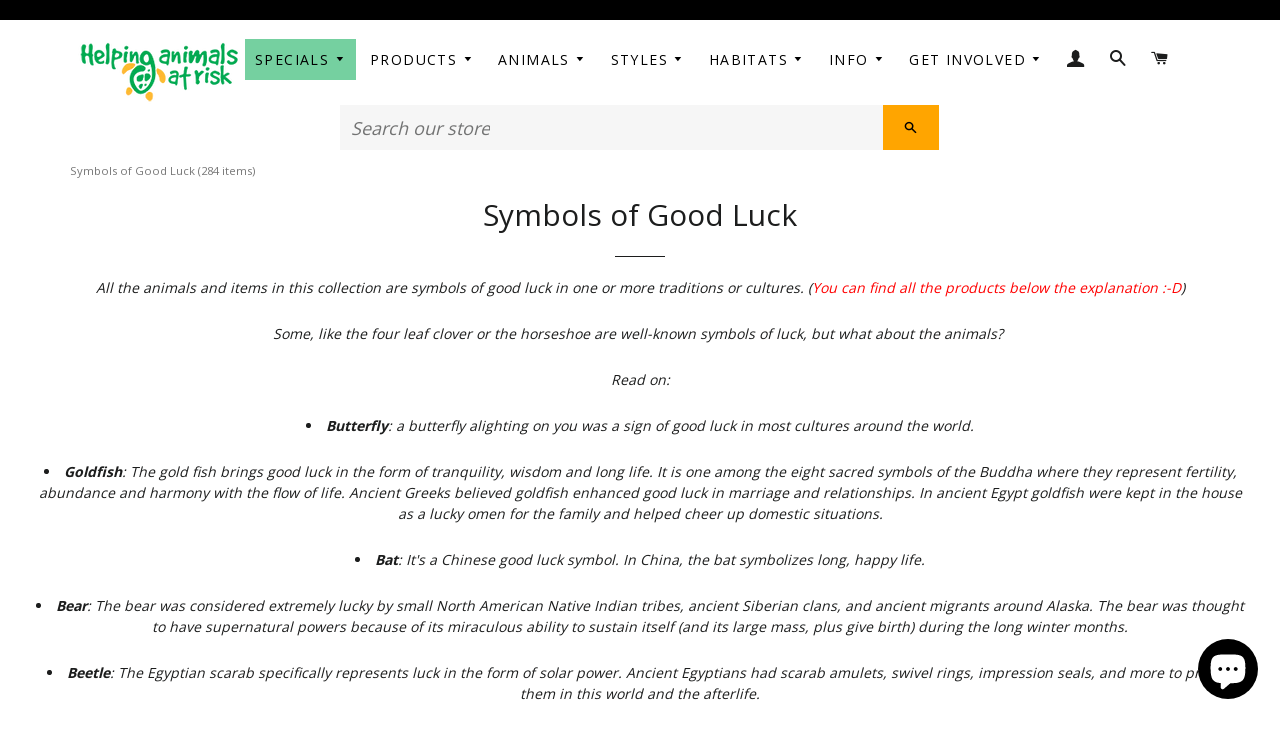

--- FILE ---
content_type: text/html; charset=utf-8
request_url: https://www.helpinganimalsatrisk.com/collections/symbols-of-good-luck
body_size: 29941
content:
<!doctype html>
<!--[if lt IE 7]><html class="no-js lt-ie9 lt-ie8 lt-ie7" lang="en"> <![endif]-->
<!--[if IE 7]><html class="no-js lt-ie9 lt-ie8" lang="en"> <![endif]-->
<!--[if IE 8]><html class="no-js lt-ie9" lang="en"> <![endif]-->
<!--[if IE 9 ]><html class="ie9 no-js"> <![endif]-->
<!--[if (gt IE 9)|!(IE)]><!--> <html class="no-js"> <!--<![endif]-->
<head>
  <meta name="yandex-verification" content="1c9d8c155f3029b9" />
<script async src="https://pagead2.googlesyndication.com/pagead/js/adsbygoogle.js?client=ca-pub-7267163665078177"
     crossorigin="anonymous"></script>
  <meta name="facebook-domain-verification" content="8l62z3vwex648bhwfgz8tj5ouf50tk" />
  <link rel="canonical" href="https://www.helpinganimalsatrisk.com/collections/symbols-of-good-luck">
  <meta name="google-site-verification" content="f5WT3oEzfJxA2A02hcLB9Y26m4Y5QDUw0bi_8IsjN4Q" />
  <meta name=“msvalidate.01” content=“F5CAE62FBAC4706F970149B13B856ECD” />
 
  
  <script>
	if (window.location.href.indexOf('sort_by') != -1) {
  		window.location = "https://www.helpinganimalsatrisk.com/collections/all"
	}
  </script>

  

  <!-- Basic page needs ================================================== -->
  <meta charset="utf-8">
  <meta http-equiv="X-UA-Compatible" content="IE=edge,chrome=1">

  
    <link rel="shortcut icon" href="//www.helpinganimalsatrisk.com/cdn/shop/files/favicon_32x32.png?v=1613534086" type="image/png" />
  

  <!-- Title and description ================================================== -->
  <title>
  ▷ Symbols of Good Luck | Helping Animals At Risk
</title>


<meta name="description" content="ll➨ All the animals and items in this collection are symbols of good luck in one or more traditions or cultures. (You can find all the products below the explanation :-D) Some, like the four leaf clover or the horseshoe are well-known symbols of luck, but what about the animals?  Read on: Butterfly: a butterfly alighting o【Don´t miss this oportunity】">


  <!-- Helpers ================================================== -->
  <!-- /snippets/social-meta-tags.liquid -->


  <meta property="og:type" content="website">
  <meta property="og:title" content="Symbols of Good Luck">
  <meta property="og:url" content="https://www.helpinganimalsatrisk.com/collections/symbols-of-good-luck">
  
    <meta property="og:description" content="All the animals and items in this collection are symbols of good luck in one or more traditions or cultures. (You can find all the products below the explanation :-D) Some, like the four leaf clover or the horseshoe are well-known symbols of luck, but what about the animals?  Read on: Butterfly: a butterfly alighting o">
  

<meta property="og:site_name" content="Helping Animals At Risk">


<meta name="twitter:card" content="summary_large_image">

  <meta name="twitter:site" content="@helpanimalsrisk">



  <meta name="viewport" content="width=device-width,initial-scale=1,shrink-to-fit=no">
  <meta name="theme-color" content="#ffa500">

  <!-- CSS ================================================== -->
  <link href="//www.helpinganimalsatrisk.com/cdn/shop/t/17/assets/timber.scss.css?v=18510420520295992381703535127" rel="stylesheet" type="text/css" media="all" />
  <link href="//www.helpinganimalsatrisk.com/cdn/shop/t/17/assets/00-arm-bundle.scss.css?v=64760852482596165591703535127" rel="stylesheet" type="text/css" media="all" />


  
  
  
  
  
  
 
  <link href="//fonts.googleapis.com/css?family=Open+Sans:400,700" rel="stylesheet" type="text/css" media="all" />



  <!-- Sections ================================================== -->
  <script>
    window.theme = window.theme || {};
    theme.strings = {
      zoomClose: "Close (Esc)",
      zoomPrev: "Previous (Left arrow key)",
      zoomNext: "Next (Right arrow key)",
      moneyFormat: "${{amount}}"
    };
    theme.settings = {
      cartType: "drawer",
      gridType: "collage"
    };
  </script>

  <!--[if (gt IE 9)|!(IE)]><!--><script src="//www.helpinganimalsatrisk.com/cdn/shop/t/17/assets/theme.js?v=149682264094881647031543860181" defer="defer"></script><!--<![endif]-->
  <!--[if lte IE 9]><script src="//www.helpinganimalsatrisk.com/cdn/shop/t/17/assets/theme.js?v=149682264094881647031543860181"></script><![endif]-->

  <!-- Header hook for plugins ================================================== -->
  
  
  <script>window.performance && window.performance.mark && window.performance.mark('shopify.content_for_header.start');</script><meta name="google-site-verification" content="The-uNNZGzctRzMdOXmt_FBgs4AOs4D1nLVXD_HN0wA">
<meta name="facebook-domain-verification" content="km3ypisubiblpur6zlum9ief9ra7a5">
<meta id="shopify-digital-wallet" name="shopify-digital-wallet" content="/10415708/digital_wallets/dialog">
<meta name="shopify-checkout-api-token" content="494b4b8eef36799eeb84e31f19a14f92">
<meta id="in-context-paypal-metadata" data-shop-id="10415708" data-venmo-supported="false" data-environment="production" data-locale="en_US" data-paypal-v4="true" data-currency="USD">
<link rel="alternate" type="application/atom+xml" title="Feed" href="/collections/symbols-of-good-luck.atom" />
<link rel="next" href="/collections/symbols-of-good-luck?page=2">
<link rel="alternate" type="application/json+oembed" href="https://www.helpinganimalsatrisk.com/collections/symbols-of-good-luck.oembed">
<script async="async" src="/checkouts/internal/preloads.js?locale=en-US"></script>
<link rel="preconnect" href="https://shop.app" crossorigin="anonymous">
<script async="async" src="https://shop.app/checkouts/internal/preloads.js?locale=en-US&shop_id=10415708" crossorigin="anonymous"></script>
<script id="apple-pay-shop-capabilities" type="application/json">{"shopId":10415708,"countryCode":"ES","currencyCode":"USD","merchantCapabilities":["supports3DS"],"merchantId":"gid:\/\/shopify\/Shop\/10415708","merchantName":"Helping Animals At Risk","requiredBillingContactFields":["postalAddress","email"],"requiredShippingContactFields":["postalAddress","email"],"shippingType":"shipping","supportedNetworks":["visa","maestro","masterCard","amex"],"total":{"type":"pending","label":"Helping Animals At Risk","amount":"1.00"},"shopifyPaymentsEnabled":true,"supportsSubscriptions":true}</script>
<script id="shopify-features" type="application/json">{"accessToken":"494b4b8eef36799eeb84e31f19a14f92","betas":["rich-media-storefront-analytics"],"domain":"www.helpinganimalsatrisk.com","predictiveSearch":true,"shopId":10415708,"locale":"en"}</script>
<script>var Shopify = Shopify || {};
Shopify.shop = "helpinganimalsatrisk.myshopify.com";
Shopify.locale = "en";
Shopify.currency = {"active":"USD","rate":"1.0"};
Shopify.country = "US";
Shopify.theme = {"name":"Brooklyn Duplicate for Testing","id":176513872,"schema_name":"Brooklyn","schema_version":"2.1.4","theme_store_id":730,"role":"main"};
Shopify.theme.handle = "null";
Shopify.theme.style = {"id":null,"handle":null};
Shopify.cdnHost = "www.helpinganimalsatrisk.com/cdn";
Shopify.routes = Shopify.routes || {};
Shopify.routes.root = "/";</script>
<script type="module">!function(o){(o.Shopify=o.Shopify||{}).modules=!0}(window);</script>
<script>!function(o){function n(){var o=[];function n(){o.push(Array.prototype.slice.apply(arguments))}return n.q=o,n}var t=o.Shopify=o.Shopify||{};t.loadFeatures=n(),t.autoloadFeatures=n()}(window);</script>
<script>
  window.ShopifyPay = window.ShopifyPay || {};
  window.ShopifyPay.apiHost = "shop.app\/pay";
  window.ShopifyPay.redirectState = null;
</script>
<script id="shop-js-analytics" type="application/json">{"pageType":"collection"}</script>
<script defer="defer" async type="module" src="//www.helpinganimalsatrisk.com/cdn/shopifycloud/shop-js/modules/v2/client.init-shop-cart-sync_IZsNAliE.en.esm.js"></script>
<script defer="defer" async type="module" src="//www.helpinganimalsatrisk.com/cdn/shopifycloud/shop-js/modules/v2/chunk.common_0OUaOowp.esm.js"></script>
<script type="module">
  await import("//www.helpinganimalsatrisk.com/cdn/shopifycloud/shop-js/modules/v2/client.init-shop-cart-sync_IZsNAliE.en.esm.js");
await import("//www.helpinganimalsatrisk.com/cdn/shopifycloud/shop-js/modules/v2/chunk.common_0OUaOowp.esm.js");

  window.Shopify.SignInWithShop?.initShopCartSync?.({"fedCMEnabled":true,"windoidEnabled":true});

</script>
<script>
  window.Shopify = window.Shopify || {};
  if (!window.Shopify.featureAssets) window.Shopify.featureAssets = {};
  window.Shopify.featureAssets['shop-js'] = {"shop-cart-sync":["modules/v2/client.shop-cart-sync_DLOhI_0X.en.esm.js","modules/v2/chunk.common_0OUaOowp.esm.js"],"init-fed-cm":["modules/v2/client.init-fed-cm_C6YtU0w6.en.esm.js","modules/v2/chunk.common_0OUaOowp.esm.js"],"shop-button":["modules/v2/client.shop-button_BCMx7GTG.en.esm.js","modules/v2/chunk.common_0OUaOowp.esm.js"],"shop-cash-offers":["modules/v2/client.shop-cash-offers_BT26qb5j.en.esm.js","modules/v2/chunk.common_0OUaOowp.esm.js","modules/v2/chunk.modal_CGo_dVj3.esm.js"],"init-windoid":["modules/v2/client.init-windoid_B9PkRMql.en.esm.js","modules/v2/chunk.common_0OUaOowp.esm.js"],"init-shop-email-lookup-coordinator":["modules/v2/client.init-shop-email-lookup-coordinator_DZkqjsbU.en.esm.js","modules/v2/chunk.common_0OUaOowp.esm.js"],"shop-toast-manager":["modules/v2/client.shop-toast-manager_Di2EnuM7.en.esm.js","modules/v2/chunk.common_0OUaOowp.esm.js"],"shop-login-button":["modules/v2/client.shop-login-button_BtqW_SIO.en.esm.js","modules/v2/chunk.common_0OUaOowp.esm.js","modules/v2/chunk.modal_CGo_dVj3.esm.js"],"avatar":["modules/v2/client.avatar_BTnouDA3.en.esm.js"],"pay-button":["modules/v2/client.pay-button_CWa-C9R1.en.esm.js","modules/v2/chunk.common_0OUaOowp.esm.js"],"init-shop-cart-sync":["modules/v2/client.init-shop-cart-sync_IZsNAliE.en.esm.js","modules/v2/chunk.common_0OUaOowp.esm.js"],"init-customer-accounts":["modules/v2/client.init-customer-accounts_DenGwJTU.en.esm.js","modules/v2/client.shop-login-button_BtqW_SIO.en.esm.js","modules/v2/chunk.common_0OUaOowp.esm.js","modules/v2/chunk.modal_CGo_dVj3.esm.js"],"init-shop-for-new-customer-accounts":["modules/v2/client.init-shop-for-new-customer-accounts_JdHXxpS9.en.esm.js","modules/v2/client.shop-login-button_BtqW_SIO.en.esm.js","modules/v2/chunk.common_0OUaOowp.esm.js","modules/v2/chunk.modal_CGo_dVj3.esm.js"],"init-customer-accounts-sign-up":["modules/v2/client.init-customer-accounts-sign-up_D6__K_p8.en.esm.js","modules/v2/client.shop-login-button_BtqW_SIO.en.esm.js","modules/v2/chunk.common_0OUaOowp.esm.js","modules/v2/chunk.modal_CGo_dVj3.esm.js"],"checkout-modal":["modules/v2/client.checkout-modal_C_ZQDY6s.en.esm.js","modules/v2/chunk.common_0OUaOowp.esm.js","modules/v2/chunk.modal_CGo_dVj3.esm.js"],"shop-follow-button":["modules/v2/client.shop-follow-button_XetIsj8l.en.esm.js","modules/v2/chunk.common_0OUaOowp.esm.js","modules/v2/chunk.modal_CGo_dVj3.esm.js"],"lead-capture":["modules/v2/client.lead-capture_DvA72MRN.en.esm.js","modules/v2/chunk.common_0OUaOowp.esm.js","modules/v2/chunk.modal_CGo_dVj3.esm.js"],"shop-login":["modules/v2/client.shop-login_ClXNxyh6.en.esm.js","modules/v2/chunk.common_0OUaOowp.esm.js","modules/v2/chunk.modal_CGo_dVj3.esm.js"],"payment-terms":["modules/v2/client.payment-terms_CNlwjfZz.en.esm.js","modules/v2/chunk.common_0OUaOowp.esm.js","modules/v2/chunk.modal_CGo_dVj3.esm.js"]};
</script>
<script>(function() {
  var isLoaded = false;
  function asyncLoad() {
    if (isLoaded) return;
    isLoaded = true;
    var urls = ["https:\/\/chimpstatic.com\/mcjs-connected\/js\/users\/15925f172a59a5785c81eec67\/318212963f26bfba13a7ac440.js?shop=helpinganimalsatrisk.myshopify.com"];
    for (var i = 0; i < urls.length; i++) {
      var s = document.createElement('script');
      s.type = 'text/javascript';
      s.async = true;
      s.src = urls[i];
      var x = document.getElementsByTagName('script')[0];
      x.parentNode.insertBefore(s, x);
    }
  };
  if(window.attachEvent) {
    window.attachEvent('onload', asyncLoad);
  } else {
    window.addEventListener('load', asyncLoad, false);
  }
})();</script>
<script id="__st">var __st={"a":10415708,"offset":3600,"reqid":"6b1a37c3-f535-474d-9476-29d6e708368c-1768523807","pageurl":"www.helpinganimalsatrisk.com\/collections\/symbols-of-good-luck","u":"a53a8c81a538","p":"collection","rtyp":"collection","rid":35253125178};</script>
<script>window.ShopifyPaypalV4VisibilityTracking = true;</script>
<script id="captcha-bootstrap">!function(){'use strict';const t='contact',e='account',n='new_comment',o=[[t,t],['blogs',n],['comments',n],[t,'customer']],c=[[e,'customer_login'],[e,'guest_login'],[e,'recover_customer_password'],[e,'create_customer']],r=t=>t.map((([t,e])=>`form[action*='/${t}']:not([data-nocaptcha='true']) input[name='form_type'][value='${e}']`)).join(','),a=t=>()=>t?[...document.querySelectorAll(t)].map((t=>t.form)):[];function s(){const t=[...o],e=r(t);return a(e)}const i='password',u='form_key',d=['recaptcha-v3-token','g-recaptcha-response','h-captcha-response',i],f=()=>{try{return window.sessionStorage}catch{return}},m='__shopify_v',_=t=>t.elements[u];function p(t,e,n=!1){try{const o=window.sessionStorage,c=JSON.parse(o.getItem(e)),{data:r}=function(t){const{data:e,action:n}=t;return t[m]||n?{data:e,action:n}:{data:t,action:n}}(c);for(const[e,n]of Object.entries(r))t.elements[e]&&(t.elements[e].value=n);n&&o.removeItem(e)}catch(o){console.error('form repopulation failed',{error:o})}}const l='form_type',E='cptcha';function T(t){t.dataset[E]=!0}const w=window,h=w.document,L='Shopify',v='ce_forms',y='captcha';let A=!1;((t,e)=>{const n=(g='f06e6c50-85a8-45c8-87d0-21a2b65856fe',I='https://cdn.shopify.com/shopifycloud/storefront-forms-hcaptcha/ce_storefront_forms_captcha_hcaptcha.v1.5.2.iife.js',D={infoText:'Protected by hCaptcha',privacyText:'Privacy',termsText:'Terms'},(t,e,n)=>{const o=w[L][v],c=o.bindForm;if(c)return c(t,g,e,D).then(n);var r;o.q.push([[t,g,e,D],n]),r=I,A||(h.body.append(Object.assign(h.createElement('script'),{id:'captcha-provider',async:!0,src:r})),A=!0)});var g,I,D;w[L]=w[L]||{},w[L][v]=w[L][v]||{},w[L][v].q=[],w[L][y]=w[L][y]||{},w[L][y].protect=function(t,e){n(t,void 0,e),T(t)},Object.freeze(w[L][y]),function(t,e,n,w,h,L){const[v,y,A,g]=function(t,e,n){const i=e?o:[],u=t?c:[],d=[...i,...u],f=r(d),m=r(i),_=r(d.filter((([t,e])=>n.includes(e))));return[a(f),a(m),a(_),s()]}(w,h,L),I=t=>{const e=t.target;return e instanceof HTMLFormElement?e:e&&e.form},D=t=>v().includes(t);t.addEventListener('submit',(t=>{const e=I(t);if(!e)return;const n=D(e)&&!e.dataset.hcaptchaBound&&!e.dataset.recaptchaBound,o=_(e),c=g().includes(e)&&(!o||!o.value);(n||c)&&t.preventDefault(),c&&!n&&(function(t){try{if(!f())return;!function(t){const e=f();if(!e)return;const n=_(t);if(!n)return;const o=n.value;o&&e.removeItem(o)}(t);const e=Array.from(Array(32),(()=>Math.random().toString(36)[2])).join('');!function(t,e){_(t)||t.append(Object.assign(document.createElement('input'),{type:'hidden',name:u})),t.elements[u].value=e}(t,e),function(t,e){const n=f();if(!n)return;const o=[...t.querySelectorAll(`input[type='${i}']`)].map((({name:t})=>t)),c=[...d,...o],r={};for(const[a,s]of new FormData(t).entries())c.includes(a)||(r[a]=s);n.setItem(e,JSON.stringify({[m]:1,action:t.action,data:r}))}(t,e)}catch(e){console.error('failed to persist form',e)}}(e),e.submit())}));const S=(t,e)=>{t&&!t.dataset[E]&&(n(t,e.some((e=>e===t))),T(t))};for(const o of['focusin','change'])t.addEventListener(o,(t=>{const e=I(t);D(e)&&S(e,y())}));const B=e.get('form_key'),M=e.get(l),P=B&&M;t.addEventListener('DOMContentLoaded',(()=>{const t=y();if(P)for(const e of t)e.elements[l].value===M&&p(e,B);[...new Set([...A(),...v().filter((t=>'true'===t.dataset.shopifyCaptcha))])].forEach((e=>S(e,t)))}))}(h,new URLSearchParams(w.location.search),n,t,e,['guest_login'])})(!0,!0)}();</script>
<script integrity="sha256-4kQ18oKyAcykRKYeNunJcIwy7WH5gtpwJnB7kiuLZ1E=" data-source-attribution="shopify.loadfeatures" defer="defer" src="//www.helpinganimalsatrisk.com/cdn/shopifycloud/storefront/assets/storefront/load_feature-a0a9edcb.js" crossorigin="anonymous"></script>
<script crossorigin="anonymous" defer="defer" src="//www.helpinganimalsatrisk.com/cdn/shopifycloud/storefront/assets/shopify_pay/storefront-65b4c6d7.js?v=20250812"></script>
<script data-source-attribution="shopify.dynamic_checkout.dynamic.init">var Shopify=Shopify||{};Shopify.PaymentButton=Shopify.PaymentButton||{isStorefrontPortableWallets:!0,init:function(){window.Shopify.PaymentButton.init=function(){};var t=document.createElement("script");t.src="https://www.helpinganimalsatrisk.com/cdn/shopifycloud/portable-wallets/latest/portable-wallets.en.js",t.type="module",document.head.appendChild(t)}};
</script>
<script data-source-attribution="shopify.dynamic_checkout.buyer_consent">
  function portableWalletsHideBuyerConsent(e){var t=document.getElementById("shopify-buyer-consent"),n=document.getElementById("shopify-subscription-policy-button");t&&n&&(t.classList.add("hidden"),t.setAttribute("aria-hidden","true"),n.removeEventListener("click",e))}function portableWalletsShowBuyerConsent(e){var t=document.getElementById("shopify-buyer-consent"),n=document.getElementById("shopify-subscription-policy-button");t&&n&&(t.classList.remove("hidden"),t.removeAttribute("aria-hidden"),n.addEventListener("click",e))}window.Shopify?.PaymentButton&&(window.Shopify.PaymentButton.hideBuyerConsent=portableWalletsHideBuyerConsent,window.Shopify.PaymentButton.showBuyerConsent=portableWalletsShowBuyerConsent);
</script>
<script data-source-attribution="shopify.dynamic_checkout.cart.bootstrap">document.addEventListener("DOMContentLoaded",(function(){function t(){return document.querySelector("shopify-accelerated-checkout-cart, shopify-accelerated-checkout")}if(t())Shopify.PaymentButton.init();else{new MutationObserver((function(e,n){t()&&(Shopify.PaymentButton.init(),n.disconnect())})).observe(document.body,{childList:!0,subtree:!0})}}));
</script>
<link id="shopify-accelerated-checkout-styles" rel="stylesheet" media="screen" href="https://www.helpinganimalsatrisk.com/cdn/shopifycloud/portable-wallets/latest/accelerated-checkout-backwards-compat.css" crossorigin="anonymous">
<style id="shopify-accelerated-checkout-cart">
        #shopify-buyer-consent {
  margin-top: 1em;
  display: inline-block;
  width: 100%;
}

#shopify-buyer-consent.hidden {
  display: none;
}

#shopify-subscription-policy-button {
  background: none;
  border: none;
  padding: 0;
  text-decoration: underline;
  font-size: inherit;
  cursor: pointer;
}

#shopify-subscription-policy-button::before {
  box-shadow: none;
}

      </style>

<script>window.performance && window.performance.mark && window.performance.mark('shopify.content_for_header.end');</script>
  <!-- /snippets/oldIE-js.liquid -->


<!--[if lt IE 9]>
<script src="//cdnjs.cloudflare.com/ajax/libs/html5shiv/3.7.2/html5shiv.min.js" type="text/javascript"></script>
<script src="//www.helpinganimalsatrisk.com/cdn/shop/t/17/assets/respond.min.js?v=52248677837542619231507028570" type="text/javascript"></script>
<link href="//www.helpinganimalsatrisk.com/cdn/shop/t/17/assets/respond-proxy.html" id="respond-proxy" rel="respond-proxy" />
<link href="//www.helpinganimalsatrisk.com/search?q=77016b535380bf0a29ba8fff44d7e2ac" id="respond-redirect" rel="respond-redirect" />
<script src="//www.helpinganimalsatrisk.com/search?q=77016b535380bf0a29ba8fff44d7e2ac" type="text/javascript"></script>
<![endif]-->


<!--[if (lte IE 9) ]><script src="//www.helpinganimalsatrisk.com/cdn/shop/t/17/assets/match-media.min.js?v=159635276924582161481507028569" type="text/javascript"></script><![endif]-->


  <script src="//ajax.googleapis.com/ajax/libs/jquery/2.2.4/jquery.min.js" type="text/javascript"></script>
  <script src="//www.helpinganimalsatrisk.com/cdn/shop/t/17/assets/00-arm-head-bundle.js?v=170663681325839303001520445318" type="text/javascript"></script>
  

  
  
  
  
  
  
  <script src="//www.helpinganimalsatrisk.com/cdn/shop/t/17/assets/00-arm-async-bundle.js?v=142925484877597695041611845347" async></script>
  
  
  
  
  
  
  
    
  
    <script src="https://cdn.onesignal.com/sdks/OneSignalSDK.js" async=""></script>
<script src="https://cdn.shopify.com/extensions/7bc9bb47-adfa-4267-963e-cadee5096caf/inbox-1252/assets/inbox-chat-loader.js" type="text/javascript" defer="defer"></script>
<meta property="og:image" content="https://cdn.shopify.com/s/files/1/1041/5708/files/logo_1.png?height=628&pad_color=ffffff&v=1613534086&width=1200" />
<meta property="og:image:secure_url" content="https://cdn.shopify.com/s/files/1/1041/5708/files/logo_1.png?height=628&pad_color=ffffff&v=1613534086&width=1200" />
<meta property="og:image:width" content="1200" />
<meta property="og:image:height" content="628" />
<link href="https://monorail-edge.shopifysvc.com" rel="dns-prefetch">
<script>(function(){if ("sendBeacon" in navigator && "performance" in window) {try {var session_token_from_headers = performance.getEntriesByType('navigation')[0].serverTiming.find(x => x.name == '_s').description;} catch {var session_token_from_headers = undefined;}var session_cookie_matches = document.cookie.match(/_shopify_s=([^;]*)/);var session_token_from_cookie = session_cookie_matches && session_cookie_matches.length === 2 ? session_cookie_matches[1] : "";var session_token = session_token_from_headers || session_token_from_cookie || "";function handle_abandonment_event(e) {var entries = performance.getEntries().filter(function(entry) {return /monorail-edge.shopifysvc.com/.test(entry.name);});if (!window.abandonment_tracked && entries.length === 0) {window.abandonment_tracked = true;var currentMs = Date.now();var navigation_start = performance.timing.navigationStart;var payload = {shop_id: 10415708,url: window.location.href,navigation_start,duration: currentMs - navigation_start,session_token,page_type: "collection"};window.navigator.sendBeacon("https://monorail-edge.shopifysvc.com/v1/produce", JSON.stringify({schema_id: "online_store_buyer_site_abandonment/1.1",payload: payload,metadata: {event_created_at_ms: currentMs,event_sent_at_ms: currentMs}}));}}window.addEventListener('pagehide', handle_abandonment_event);}}());</script>
<script id="web-pixels-manager-setup">(function e(e,d,r,n,o){if(void 0===o&&(o={}),!Boolean(null===(a=null===(i=window.Shopify)||void 0===i?void 0:i.analytics)||void 0===a?void 0:a.replayQueue)){var i,a;window.Shopify=window.Shopify||{};var t=window.Shopify;t.analytics=t.analytics||{};var s=t.analytics;s.replayQueue=[],s.publish=function(e,d,r){return s.replayQueue.push([e,d,r]),!0};try{self.performance.mark("wpm:start")}catch(e){}var l=function(){var e={modern:/Edge?\/(1{2}[4-9]|1[2-9]\d|[2-9]\d{2}|\d{4,})\.\d+(\.\d+|)|Firefox\/(1{2}[4-9]|1[2-9]\d|[2-9]\d{2}|\d{4,})\.\d+(\.\d+|)|Chrom(ium|e)\/(9{2}|\d{3,})\.\d+(\.\d+|)|(Maci|X1{2}).+ Version\/(15\.\d+|(1[6-9]|[2-9]\d|\d{3,})\.\d+)([,.]\d+|)( \(\w+\)|)( Mobile\/\w+|) Safari\/|Chrome.+OPR\/(9{2}|\d{3,})\.\d+\.\d+|(CPU[ +]OS|iPhone[ +]OS|CPU[ +]iPhone|CPU IPhone OS|CPU iPad OS)[ +]+(15[._]\d+|(1[6-9]|[2-9]\d|\d{3,})[._]\d+)([._]\d+|)|Android:?[ /-](13[3-9]|1[4-9]\d|[2-9]\d{2}|\d{4,})(\.\d+|)(\.\d+|)|Android.+Firefox\/(13[5-9]|1[4-9]\d|[2-9]\d{2}|\d{4,})\.\d+(\.\d+|)|Android.+Chrom(ium|e)\/(13[3-9]|1[4-9]\d|[2-9]\d{2}|\d{4,})\.\d+(\.\d+|)|SamsungBrowser\/([2-9]\d|\d{3,})\.\d+/,legacy:/Edge?\/(1[6-9]|[2-9]\d|\d{3,})\.\d+(\.\d+|)|Firefox\/(5[4-9]|[6-9]\d|\d{3,})\.\d+(\.\d+|)|Chrom(ium|e)\/(5[1-9]|[6-9]\d|\d{3,})\.\d+(\.\d+|)([\d.]+$|.*Safari\/(?![\d.]+ Edge\/[\d.]+$))|(Maci|X1{2}).+ Version\/(10\.\d+|(1[1-9]|[2-9]\d|\d{3,})\.\d+)([,.]\d+|)( \(\w+\)|)( Mobile\/\w+|) Safari\/|Chrome.+OPR\/(3[89]|[4-9]\d|\d{3,})\.\d+\.\d+|(CPU[ +]OS|iPhone[ +]OS|CPU[ +]iPhone|CPU IPhone OS|CPU iPad OS)[ +]+(10[._]\d+|(1[1-9]|[2-9]\d|\d{3,})[._]\d+)([._]\d+|)|Android:?[ /-](13[3-9]|1[4-9]\d|[2-9]\d{2}|\d{4,})(\.\d+|)(\.\d+|)|Mobile Safari.+OPR\/([89]\d|\d{3,})\.\d+\.\d+|Android.+Firefox\/(13[5-9]|1[4-9]\d|[2-9]\d{2}|\d{4,})\.\d+(\.\d+|)|Android.+Chrom(ium|e)\/(13[3-9]|1[4-9]\d|[2-9]\d{2}|\d{4,})\.\d+(\.\d+|)|Android.+(UC? ?Browser|UCWEB|U3)[ /]?(15\.([5-9]|\d{2,})|(1[6-9]|[2-9]\d|\d{3,})\.\d+)\.\d+|SamsungBrowser\/(5\.\d+|([6-9]|\d{2,})\.\d+)|Android.+MQ{2}Browser\/(14(\.(9|\d{2,})|)|(1[5-9]|[2-9]\d|\d{3,})(\.\d+|))(\.\d+|)|K[Aa][Ii]OS\/(3\.\d+|([4-9]|\d{2,})\.\d+)(\.\d+|)/},d=e.modern,r=e.legacy,n=navigator.userAgent;return n.match(d)?"modern":n.match(r)?"legacy":"unknown"}(),u="modern"===l?"modern":"legacy",c=(null!=n?n:{modern:"",legacy:""})[u],f=function(e){return[e.baseUrl,"/wpm","/b",e.hashVersion,"modern"===e.buildTarget?"m":"l",".js"].join("")}({baseUrl:d,hashVersion:r,buildTarget:u}),m=function(e){var d=e.version,r=e.bundleTarget,n=e.surface,o=e.pageUrl,i=e.monorailEndpoint;return{emit:function(e){var a=e.status,t=e.errorMsg,s=(new Date).getTime(),l=JSON.stringify({metadata:{event_sent_at_ms:s},events:[{schema_id:"web_pixels_manager_load/3.1",payload:{version:d,bundle_target:r,page_url:o,status:a,surface:n,error_msg:t},metadata:{event_created_at_ms:s}}]});if(!i)return console&&console.warn&&console.warn("[Web Pixels Manager] No Monorail endpoint provided, skipping logging."),!1;try{return self.navigator.sendBeacon.bind(self.navigator)(i,l)}catch(e){}var u=new XMLHttpRequest;try{return u.open("POST",i,!0),u.setRequestHeader("Content-Type","text/plain"),u.send(l),!0}catch(e){return console&&console.warn&&console.warn("[Web Pixels Manager] Got an unhandled error while logging to Monorail."),!1}}}}({version:r,bundleTarget:l,surface:e.surface,pageUrl:self.location.href,monorailEndpoint:e.monorailEndpoint});try{o.browserTarget=l,function(e){var d=e.src,r=e.async,n=void 0===r||r,o=e.onload,i=e.onerror,a=e.sri,t=e.scriptDataAttributes,s=void 0===t?{}:t,l=document.createElement("script"),u=document.querySelector("head"),c=document.querySelector("body");if(l.async=n,l.src=d,a&&(l.integrity=a,l.crossOrigin="anonymous"),s)for(var f in s)if(Object.prototype.hasOwnProperty.call(s,f))try{l.dataset[f]=s[f]}catch(e){}if(o&&l.addEventListener("load",o),i&&l.addEventListener("error",i),u)u.appendChild(l);else{if(!c)throw new Error("Did not find a head or body element to append the script");c.appendChild(l)}}({src:f,async:!0,onload:function(){if(!function(){var e,d;return Boolean(null===(d=null===(e=window.Shopify)||void 0===e?void 0:e.analytics)||void 0===d?void 0:d.initialized)}()){var d=window.webPixelsManager.init(e)||void 0;if(d){var r=window.Shopify.analytics;r.replayQueue.forEach((function(e){var r=e[0],n=e[1],o=e[2];d.publishCustomEvent(r,n,o)})),r.replayQueue=[],r.publish=d.publishCustomEvent,r.visitor=d.visitor,r.initialized=!0}}},onerror:function(){return m.emit({status:"failed",errorMsg:"".concat(f," has failed to load")})},sri:function(e){var d=/^sha384-[A-Za-z0-9+/=]+$/;return"string"==typeof e&&d.test(e)}(c)?c:"",scriptDataAttributes:o}),m.emit({status:"loading"})}catch(e){m.emit({status:"failed",errorMsg:(null==e?void 0:e.message)||"Unknown error"})}}})({shopId: 10415708,storefrontBaseUrl: "https://www.helpinganimalsatrisk.com",extensionsBaseUrl: "https://extensions.shopifycdn.com/cdn/shopifycloud/web-pixels-manager",monorailEndpoint: "https://monorail-edge.shopifysvc.com/unstable/produce_batch",surface: "storefront-renderer",enabledBetaFlags: ["2dca8a86"],webPixelsConfigList: [{"id":"255623226","configuration":"{\"config\":\"{\\\"pixel_id\\\":\\\"G-EP6FGV3XR1\\\",\\\"target_country\\\":\\\"US\\\",\\\"gtag_events\\\":[{\\\"type\\\":\\\"search\\\",\\\"action_label\\\":[\\\"G-EP6FGV3XR1\\\",\\\"AW-1014123053\\\/MdGnCOX5qZUBEK2UyeMD\\\"]},{\\\"type\\\":\\\"begin_checkout\\\",\\\"action_label\\\":[\\\"G-EP6FGV3XR1\\\",\\\"AW-1014123053\\\/xREvCOL5qZUBEK2UyeMD\\\"]},{\\\"type\\\":\\\"view_item\\\",\\\"action_label\\\":[\\\"G-EP6FGV3XR1\\\",\\\"AW-1014123053\\\/SrgdCNz5qZUBEK2UyeMD\\\",\\\"MC-1873BX53VL\\\"]},{\\\"type\\\":\\\"purchase\\\",\\\"action_label\\\":[\\\"G-EP6FGV3XR1\\\",\\\"AW-1014123053\\\/XDYcCNn5qZUBEK2UyeMD\\\",\\\"MC-1873BX53VL\\\"]},{\\\"type\\\":\\\"page_view\\\",\\\"action_label\\\":[\\\"G-EP6FGV3XR1\\\",\\\"AW-1014123053\\\/Y-9oCNb5qZUBEK2UyeMD\\\",\\\"MC-1873BX53VL\\\"]},{\\\"type\\\":\\\"add_payment_info\\\",\\\"action_label\\\":[\\\"G-EP6FGV3XR1\\\",\\\"AW-1014123053\\\/3EkTCOj5qZUBEK2UyeMD\\\"]},{\\\"type\\\":\\\"add_to_cart\\\",\\\"action_label\\\":[\\\"G-EP6FGV3XR1\\\",\\\"AW-1014123053\\\/DNx6CN_5qZUBEK2UyeMD\\\"]}],\\\"enable_monitoring_mode\\\":false}\"}","eventPayloadVersion":"v1","runtimeContext":"OPEN","scriptVersion":"b2a88bafab3e21179ed38636efcd8a93","type":"APP","apiClientId":1780363,"privacyPurposes":[],"dataSharingAdjustments":{"protectedCustomerApprovalScopes":["read_customer_address","read_customer_email","read_customer_name","read_customer_personal_data","read_customer_phone"]}},{"id":"204406842","configuration":"{\"pixelCode\":\"C8SPL7S8MHQF3OU8N8KG\"}","eventPayloadVersion":"v1","runtimeContext":"STRICT","scriptVersion":"22e92c2ad45662f435e4801458fb78cc","type":"APP","apiClientId":4383523,"privacyPurposes":["ANALYTICS","MARKETING","SALE_OF_DATA"],"dataSharingAdjustments":{"protectedCustomerApprovalScopes":["read_customer_address","read_customer_email","read_customer_name","read_customer_personal_data","read_customer_phone"]}},{"id":"64127034","configuration":"{\"pixel_id\":\"1708915922661256\",\"pixel_type\":\"facebook_pixel\",\"metaapp_system_user_token\":\"-\"}","eventPayloadVersion":"v1","runtimeContext":"OPEN","scriptVersion":"ca16bc87fe92b6042fbaa3acc2fbdaa6","type":"APP","apiClientId":2329312,"privacyPurposes":["ANALYTICS","MARKETING","SALE_OF_DATA"],"dataSharingAdjustments":{"protectedCustomerApprovalScopes":["read_customer_address","read_customer_email","read_customer_name","read_customer_personal_data","read_customer_phone"]}},{"id":"28540986","configuration":"{\"tagID\":\"2613704165639\"}","eventPayloadVersion":"v1","runtimeContext":"STRICT","scriptVersion":"18031546ee651571ed29edbe71a3550b","type":"APP","apiClientId":3009811,"privacyPurposes":["ANALYTICS","MARKETING","SALE_OF_DATA"],"dataSharingAdjustments":{"protectedCustomerApprovalScopes":["read_customer_address","read_customer_email","read_customer_name","read_customer_personal_data","read_customer_phone"]}},{"id":"shopify-app-pixel","configuration":"{}","eventPayloadVersion":"v1","runtimeContext":"STRICT","scriptVersion":"0450","apiClientId":"shopify-pixel","type":"APP","privacyPurposes":["ANALYTICS","MARKETING"]},{"id":"shopify-custom-pixel","eventPayloadVersion":"v1","runtimeContext":"LAX","scriptVersion":"0450","apiClientId":"shopify-pixel","type":"CUSTOM","privacyPurposes":["ANALYTICS","MARKETING"]}],isMerchantRequest: false,initData: {"shop":{"name":"Helping Animals At Risk","paymentSettings":{"currencyCode":"USD"},"myshopifyDomain":"helpinganimalsatrisk.myshopify.com","countryCode":"ES","storefrontUrl":"https:\/\/www.helpinganimalsatrisk.com"},"customer":null,"cart":null,"checkout":null,"productVariants":[],"purchasingCompany":null},},"https://www.helpinganimalsatrisk.com/cdn","fcfee988w5aeb613cpc8e4bc33m6693e112",{"modern":"","legacy":""},{"shopId":"10415708","storefrontBaseUrl":"https:\/\/www.helpinganimalsatrisk.com","extensionBaseUrl":"https:\/\/extensions.shopifycdn.com\/cdn\/shopifycloud\/web-pixels-manager","surface":"storefront-renderer","enabledBetaFlags":"[\"2dca8a86\"]","isMerchantRequest":"false","hashVersion":"fcfee988w5aeb613cpc8e4bc33m6693e112","publish":"custom","events":"[[\"page_viewed\",{}],[\"collection_viewed\",{\"collection\":{\"id\":\"35253125178\",\"title\":\"Symbols of Good Luck\",\"productVariants\":[{\"price\":{\"amount\":24.95,\"currencyCode\":\"USD\"},\"product\":{\"title\":\"Monthly Animal Mystery Box\",\"vendor\":\"HunterColor\",\"id\":\"9103071056\",\"untranslatedTitle\":\"Monthly Animal Mystery Box\",\"url\":\"\/products\/monthly-animal-mystery-box\",\"type\":\"Box\"},\"id\":\"36120846224\",\"image\":{\"src\":\"\/\/www.helpinganimalsatrisk.com\/cdn\/shop\/products\/Copy_of_Copy_of_1200px_x_1200px_Untitled_Design_6.jpg?v=1601451580\"},\"sku\":\"\",\"title\":\"Default Title\",\"untranslatedTitle\":\"Default Title\"},{\"price\":{\"amount\":13.95,\"currencyCode\":\"USD\"},\"product\":{\"title\":\"Vintage Beetle Necklace\",\"vendor\":\"Helping Animals At Risk\",\"id\":\"590981529658\",\"untranslatedTitle\":\"Vintage Beetle Necklace\",\"url\":\"\/products\/vintage-beetle-necklace\",\"type\":\"Necklace\"},\"id\":\"7325904830522\",\"image\":{\"src\":\"\/\/www.helpinganimalsatrisk.com\/cdn\/shop\/products\/v-1457514916__-908132881.jpg?v=1571338776\"},\"sku\":\"200001034:200003762\",\"title\":\"Bronze Plated\",\"untranslatedTitle\":\"Bronze Plated\"},{\"price\":{\"amount\":12.95,\"currencyCode\":\"USD\"},\"product\":{\"title\":\"Horse Shoe Earrings\",\"vendor\":\"Helping Animals At Risk\",\"id\":\"5949514629\",\"untranslatedTitle\":\"Horse Shoe Earrings\",\"url\":\"\/products\/horse-shoe-earrings\",\"type\":\"Earrings\"},\"id\":\"19095684421\",\"image\":{\"src\":\"\/\/www.helpinganimalsatrisk.com\/cdn\/shop\/products\/Horse_Earrings.jpg?v=1571338522\"},\"sku\":\"\",\"title\":\"Silver\",\"untranslatedTitle\":\"Silver\"},{\"price\":{\"amount\":9.95,\"currencyCode\":\"USD\"},\"product\":{\"title\":\"Crystal Goldfish Necklace\",\"vendor\":\"Helping Animals At Risk\",\"id\":\"83999096848\",\"untranslatedTitle\":\"Crystal Goldfish Necklace\",\"url\":\"\/products\/crystal-goldfish-necklace\",\"type\":\"Necklace\"},\"id\":\"567580983312\",\"image\":{\"src\":\"\/\/www.helpinganimalsatrisk.com\/cdn\/shop\/products\/Pro-Acme-Exquisite-Opals-Goldfish-Long-Necklaces-Pendants-for-Women-Animal-Rhinestone-Sweater-Chain-Crystal-Necklace.jpg?v=1571338665\"},\"sku\":\"\",\"title\":\"Gold\",\"untranslatedTitle\":\"Gold\"},{\"price\":{\"amount\":12.95,\"currencyCode\":\"USD\"},\"product\":{\"title\":\"Crystal Spider Necklace\",\"vendor\":\"Helping Animals At Risk\",\"id\":\"84068958224\",\"untranslatedTitle\":\"Crystal Spider Necklace\",\"url\":\"\/products\/crystal-spider-necklace\",\"type\":\"Necklace\"},\"id\":\"567655366672\",\"image\":{\"src\":\"\/\/www.helpinganimalsatrisk.com\/cdn\/shop\/products\/Pro-Acme-High-Quality-Alloy-Spider-Necklaces-Pendants-for-Women-Crystal-Long-Sweater-Chain-Necklace-Fashion.jpg?v=1571338666\"},\"sku\":\"\",\"title\":\"Gold\",\"untranslatedTitle\":\"Gold\"},{\"price\":{\"amount\":9.95,\"currencyCode\":\"USD\"},\"product\":{\"title\":\"Lucky Beetle Necklace\",\"vendor\":\"Helping Animals At Risk\",\"id\":\"590969667642\",\"untranslatedTitle\":\"Lucky Beetle Necklace\",\"url\":\"\/products\/lucky-beetle-necklace\",\"type\":\"necklace\"},\"id\":\"7325777264698\",\"image\":{\"src\":\"\/\/www.helpinganimalsatrisk.com\/cdn\/shop\/products\/Encantadora-insectos-estilo-exageraci-n-collar-Escarabajo-embutido-verde-semi-piedra-preciosa-perla-de-imitaci-n_c55291fb-efb3-4572-9ecf-147efe752297.jpg?v=1571338776\"},\"sku\":\"\",\"title\":\"Default Title\",\"untranslatedTitle\":\"Default Title\"},{\"price\":{\"amount\":9.95,\"currencyCode\":\"USD\"},\"product\":{\"title\":\"Pig Necklace\",\"vendor\":\"Helping Animals At Risk\",\"id\":\"591932293178\",\"untranslatedTitle\":\"Pig Necklace\",\"url\":\"\/products\/pig-necklace\",\"type\":\"necklace\"},\"id\":\"7332101128250\",\"image\":{\"src\":\"\/\/www.helpinganimalsatrisk.com\/cdn\/shop\/products\/v-Gold-color__-885489888_8d0248e9-faa3-4142-b325-40333f6761d3.jpg?v=1571338776\"},\"sku\":\"\",\"title\":\"Gold Plated\",\"untranslatedTitle\":\"Gold Plated\"},{\"price\":{\"amount\":19.95,\"currencyCode\":\"USD\"},\"product\":{\"title\":\"Butterfly ring\",\"vendor\":\"Helping Animals At Risk\",\"id\":\"9547683600\",\"untranslatedTitle\":\"Butterfly ring\",\"url\":\"\/products\/butterfly-ring\",\"type\":\"Rings\"},\"id\":\"39495002384\",\"image\":{\"src\":\"\/\/www.helpinganimalsatrisk.com\/cdn\/shop\/products\/butterfly_ring.jpg?v=1571338548\"},\"sku\":\"\",\"title\":\"6 \/ Black\",\"untranslatedTitle\":\"6 \/ Black\"},{\"price\":{\"amount\":18.95,\"currencyCode\":\"USD\"},\"product\":{\"title\":\"Mom and Baby Elephant Necklace\",\"vendor\":\"Helping Animals At Risk\",\"id\":\"3760385797\",\"untranslatedTitle\":\"Mom and Baby Elephant Necklace\",\"url\":\"\/products\/mom-and-baby-elephant-necklace\",\"type\":\"Necklace\"},\"id\":\"11071805189\",\"image\":{\"src\":\"\/\/www.helpinganimalsatrisk.com\/cdn\/shop\/products\/necklace-mom-and-baby-elephant-necklace-1.jpeg?v=1571338494\"},\"sku\":\"\",\"title\":\"Silver\",\"untranslatedTitle\":\"Silver\"},{\"price\":{\"amount\":9.95,\"currencyCode\":\"USD\"},\"product\":{\"title\":\"Crystal Cat Necklace\",\"vendor\":\"Helping Animals At Risk\",\"id\":\"75291721744\",\"untranslatedTitle\":\"Crystal Cat Necklace\",\"url\":\"\/products\/crystal-cat-necklace\",\"type\":\"Necklace\"},\"id\":\"543338430480\",\"image\":{\"src\":\"\/\/www.helpinganimalsatrisk.com\/cdn\/shop\/products\/v--1700277223__-1907677090.jpg?v=1571338640\"},\"sku\":\"\",\"title\":\"Sky blue\",\"untranslatedTitle\":\"Sky blue\"},{\"price\":{\"amount\":9.95,\"currencyCode\":\"USD\"},\"product\":{\"title\":\"Origami Elephant Necklace\",\"vendor\":\"Helping Animals At Risk\",\"id\":\"5406913797\",\"untranslatedTitle\":\"Origami Elephant Necklace\",\"url\":\"\/products\/origami-elephant-neck\",\"type\":\"Necklace\"},\"id\":\"16918312389\",\"image\":{\"src\":\"\/\/www.helpinganimalsatrisk.com\/cdn\/shop\/products\/HTB1VtboLXXXXXaeXVXXq6xXFXXXx.jpg?v=1571338497\"},\"sku\":\"\",\"title\":\"18K Gold Plated\",\"untranslatedTitle\":\"18K Gold Plated\"},{\"price\":{\"amount\":9.95,\"currencyCode\":\"USD\"},\"product\":{\"title\":\"Butterfly Vintage Bracelet\",\"vendor\":\"Helping Animals At Risk\",\"id\":\"9519824592\",\"untranslatedTitle\":\"Butterfly Vintage Bracelet\",\"url\":\"\/products\/butterfly-vintage-bracelet\",\"type\":\"Bracelet\"},\"id\":\"39186111824\",\"image\":{\"src\":\"\/\/www.helpinganimalsatrisk.com\/cdn\/shop\/products\/alinear-throw-in-a-butterfly-bracelet-for-only-6-95-1_grande_3eba68f2-4e7d-4d59-b77a-50ad4eb66553.jpg?v=1571338547\"},\"sku\":\"HA-JW-Butterfly-Brc-Orange_nostock\",\"title\":\"Orange\",\"untranslatedTitle\":\"Orange\"},{\"price\":{\"amount\":24.95,\"currencyCode\":\"USD\"},\"product\":{\"title\":\"Animal Round Towels For Beach\",\"vendor\":\"Helping Animals At Risk\",\"id\":\"9799118288\",\"untranslatedTitle\":\"Animal Round Towels For Beach\",\"url\":\"\/products\/animal-round-towels-for-beach\",\"type\":\"Bath Towels\"},\"id\":\"41225187088\",\"image\":{\"src\":\"\/\/www.helpinganimalsatrisk.com\/cdn\/shop\/products\/v-5__-678210428.jpg?v=1571338592\"},\"sku\":\"14:366\",\"title\":\"Elephant\",\"untranslatedTitle\":\"Elephant\"},{\"price\":{\"amount\":26.95,\"currencyCode\":\"USD\"},\"product\":{\"title\":\"Silver Bat Necklace\",\"vendor\":\"Helping Animals At Risk\",\"id\":\"10523607056\",\"untranslatedTitle\":\"Silver Bat Necklace\",\"url\":\"\/products\/silver-bat-necklace\",\"type\":\"Necklace\"},\"id\":\"47048359952\",\"image\":{\"src\":\"\/\/www.helpinganimalsatrisk.com\/cdn\/shop\/products\/bat_Necklace.jpg?v=1571338609\"},\"sku\":\"\",\"title\":\"Silver\",\"untranslatedTitle\":\"Silver\"},{\"price\":{\"amount\":9.95,\"currencyCode\":\"USD\"},\"product\":{\"title\":\"Wood Deer Necklace\",\"vendor\":\"Helping Animals At Risk\",\"id\":\"79276605456\",\"untranslatedTitle\":\"Wood Deer Necklace\",\"url\":\"\/products\/wood-deer-necklace\",\"type\":\"necklace\"},\"id\":\"552162033680\",\"image\":{\"src\":\"\/\/www.helpinganimalsatrisk.com\/cdn\/shop\/products\/Flyleaf-New-Arrival-Handmade-Wood-Glass-Deer-Necklaces-Pendants-For-Women-Personalized-Jewelry-Accessories-Wholesale.jpg?v=1571338663\"},\"sku\":\"\",\"title\":\"Brown\",\"untranslatedTitle\":\"Brown\"},{\"price\":{\"amount\":12.95,\"currencyCode\":\"USD\"},\"product\":{\"title\":\"Crystal Ladybug Necklace\",\"vendor\":\"Helping Animals At Risk\",\"id\":\"75164286992\",\"untranslatedTitle\":\"Crystal Ladybug Necklace\",\"url\":\"\/products\/crystal-ladybug-necklace\",\"type\":\"Necklace\"},\"id\":\"542476894224\",\"image\":{\"src\":\"\/\/www.helpinganimalsatrisk.com\/cdn\/shop\/products\/Pro-Acme-Rojo-Esmalte-Insectos-Beatles-Mariquita-Colgantes-de-Los-Collares-para-Las-Mujeres-de-Cristal_grande_a85005ac-463e-421e-af34-4b5924abe163.jpg?v=1571338638\"},\"sku\":\"\",\"title\":\"Red\",\"untranslatedTitle\":\"Red\"},{\"price\":{\"amount\":23.95,\"currencyCode\":\"USD\"},\"product\":{\"title\":\"Vintage Dragon Necklace\",\"vendor\":\"Helping Animals At Risk\",\"id\":\"10022748304\",\"untranslatedTitle\":\"Vintage Dragon Necklace\",\"url\":\"\/products\/vintage-dragon-necklace\",\"type\":\"necklace\"},\"id\":\"43669970000\",\"image\":{\"src\":\"\/\/www.helpinganimalsatrisk.com\/cdn\/shop\/products\/v-1__1159597680.jpg?v=1571338608\"},\"sku\":\"39.95\",\"title\":\"Blue\",\"untranslatedTitle\":\"Blue\"},{\"price\":{\"amount\":27.95,\"currencyCode\":\"USD\"},\"product\":{\"title\":\"Butterfly Tote Bag\",\"vendor\":\"HelpingAnimalsAtRisk\",\"id\":\"9515891280\",\"untranslatedTitle\":\"Butterfly Tote Bag\",\"url\":\"\/products\/butterfly-tote-bag\",\"type\":\"Bags\"},\"id\":\"39131410704\",\"image\":{\"src\":\"\/\/www.helpinganimalsatrisk.com\/cdn\/shop\/products\/Miyahouse-Butterfly-Printed-Shoulder-Bag-Lady-Large-Capacity-Casual-Tote-Bags-Women-Daily-Use-Shopping-Bag.jpg_640x640_7cc37bf4-3a8a-4492-b75e-2ba69a124d3c.jpg?v=1579347763\"},\"sku\":\"\",\"title\":\"Default Title\",\"untranslatedTitle\":\"Default Title\"},{\"price\":{\"amount\":29.95,\"currencyCode\":\"USD\"},\"product\":{\"title\":\"Butterfly Shoulder Bag\",\"vendor\":\"HelpingAnimalsAtRisk\",\"id\":\"9515948752\",\"untranslatedTitle\":\"Butterfly Shoulder Bag\",\"url\":\"\/products\/butterfly-shoulder-bag\",\"type\":\"\"},\"id\":\"39132139920\",\"image\":{\"src\":\"\/\/www.helpinganimalsatrisk.com\/cdn\/shop\/products\/v-black__431677731.jpg?v=1571338546\"},\"sku\":\"\",\"title\":\"black\",\"untranslatedTitle\":\"black\"},{\"price\":{\"amount\":15.95,\"currencyCode\":\"USD\"},\"product\":{\"title\":\"Dragon Necklace\",\"vendor\":\"Helping Animals At Risk\",\"id\":\"9593369232\",\"untranslatedTitle\":\"Dragon Necklace\",\"url\":\"\/products\/dragon-necklace\",\"type\":\"necklace\"},\"id\":\"39969435024\",\"image\":{\"src\":\"\/\/www.helpinganimalsatrisk.com\/cdn\/shop\/products\/Dawapara-gothic-jewelry-supernatural-pendant-dragon-game-of-thrones-necklace-pentagram-men-jewelry_aa996dc2-c57b-42f0-8fa8-678acd040e67.jpg?v=1571338552\"},\"sku\":\"\",\"title\":\"Rounded\",\"untranslatedTitle\":\"Rounded\"},{\"price\":{\"amount\":12.95,\"currencyCode\":\"USD\"},\"product\":{\"title\":\"Crystal Cat Keychain\",\"vendor\":\"Helping Animals at Risk\",\"id\":\"75296112656\",\"untranslatedTitle\":\"Crystal Cat Keychain\",\"url\":\"\/products\/crystal-cat-keychain\",\"type\":\"Keychain\"},\"id\":\"543346884624\",\"image\":{\"src\":\"\/\/www.helpinganimalsatrisk.com\/cdn\/shop\/products\/v-2073722__699375345.jpg?v=1571338640\"},\"sku\":\"\",\"title\":\"Blue\",\"untranslatedTitle\":\"Blue\"},{\"price\":{\"amount\":9.95,\"currencyCode\":\"USD\"},\"product\":{\"title\":\"Crystal Spider Keychain\",\"vendor\":\"Helping Animals At Risk\",\"id\":\"84069744656\",\"untranslatedTitle\":\"Crystal Spider Keychain\",\"url\":\"\/products\/crystal-spider-keychain\",\"type\":\"Keychain\"},\"id\":\"567658479632\",\"image\":{\"src\":\"\/\/www.helpinganimalsatrisk.com\/cdn\/shop\/products\/Pro-Acme-Animals-Spider-Keychain-Women-Bag-Chams-Key-Chains-Men-Car-Keyring-Key-Holder-Fashion.jpg?v=1571338666\"},\"sku\":\"\",\"title\":\"Gold\",\"untranslatedTitle\":\"Gold\"},{\"price\":{\"amount\":14.95,\"currencyCode\":\"USD\"},\"product\":{\"title\":\"Horse Pocket Watch\",\"vendor\":\"Helping Animals At Risk\",\"id\":\"5949736709\",\"untranslatedTitle\":\"Horse Pocket Watch\",\"url\":\"\/products\/horse-pocket-watch\",\"type\":\"Watch\"},\"id\":\"19096119365\",\"image\":{\"src\":\"\/\/www.helpinganimalsatrisk.com\/cdn\/shop\/products\/HTB10oh1NXXXXXXTXVXXq6xXFXXXy.jpg?v=1571338522\"},\"sku\":\"\",\"title\":\"Default Title\",\"untranslatedTitle\":\"Default Title\"},{\"price\":{\"amount\":19.95,\"currencyCode\":\"USD\"},\"product\":{\"title\":\"Blue Opal Elephant Necklace\",\"vendor\":\"Helping Animals At Risk\",\"id\":\"10005565456\",\"untranslatedTitle\":\"Blue Opal Elephant Necklace\",\"url\":\"\/products\/blue-opal-elephant-necklace\",\"type\":\"Necklace\"},\"id\":\"43468275088\",\"image\":{\"src\":\"\/\/www.helpinganimalsatrisk.com\/cdn\/shop\/products\/Ocean-Blue-Opal-Elephant-Pendant-Necklace-with-Free-Chain.jpg?v=1571338607\"},\"sku\":\"\",\"title\":\"Silver\",\"untranslatedTitle\":\"Silver\"},{\"price\":{\"amount\":9.95,\"currencyCode\":\"USD\"},\"product\":{\"title\":\"Dragon-shaped necklace\",\"vendor\":\"Helping Animals At Risk\",\"id\":\"10022392336\",\"untranslatedTitle\":\"Dragon-shaped necklace\",\"url\":\"\/products\/dragon-shaped-necklace\",\"type\":\"Necklace\"},\"id\":\"43668158224\",\"image\":{\"src\":\"\/\/www.helpinganimalsatrisk.com\/cdn\/shop\/products\/Dragon-Shape-Accessories-Necklaces-Pendants-For-Men-New-Fashion-Silver-Color-Jewelry-Necklace-Gift-For-Dad_grande_70b9f88d-b5e8-43c8-9f25-90dfdd952f3d.jpg?v=1571338608\"},\"sku\":\"\",\"title\":\"Silver\",\"untranslatedTitle\":\"Silver\"},{\"price\":{\"amount\":12.95,\"currencyCode\":\"USD\"},\"product\":{\"title\":\"Tibetan Elephant Earrings\",\"vendor\":\"Helping Animals At Risk\",\"id\":\"2979511621\",\"untranslatedTitle\":\"Tibetan Elephant Earrings\",\"url\":\"\/products\/tibetan-fat-carve-elephant-earrings\",\"type\":\"Earrings\"},\"id\":\"16964840133\",\"image\":{\"src\":\"\/\/www.helpinganimalsatrisk.com\/cdn\/shop\/products\/earrings-tibetan-elephant-earrings-1.jpeg?v=1571338487\"},\"sku\":\"\",\"title\":\"Silver\",\"untranslatedTitle\":\"Silver\"},{\"price\":{\"amount\":9.95,\"currencyCode\":\"USD\"},\"product\":{\"title\":\"Horse Heart Necklace\",\"vendor\":\"Helping Animals At Risk\",\"id\":\"5949464005\",\"untranslatedTitle\":\"Horse Heart Necklace\",\"url\":\"\/products\/horse-heart-nekclace\",\"type\":\"Necklace\"},\"id\":\"19095548741\",\"image\":{\"src\":\"\/\/www.helpinganimalsatrisk.com\/cdn\/shop\/products\/necklace-horse-heart-nekclace-1.jpg?v=1571338522\"},\"sku\":\"156N13\",\"title\":\"Silver\",\"untranslatedTitle\":\"Silver\"},{\"price\":{\"amount\":12.99,\"currencyCode\":\"USD\"},\"product\":{\"title\":\"Mom Baby Elephant Necklace\",\"vendor\":\"Helping Animals At Risk\",\"id\":\"3001879493\",\"untranslatedTitle\":\"Mom Baby Elephant Necklace\",\"url\":\"\/products\/mom-baby-elephant-necklace\",\"type\":\"Necklace\"},\"id\":\"8837676485\",\"image\":{\"src\":\"\/\/www.helpinganimalsatrisk.com\/cdn\/shop\/products\/Mom_Baby_Elephant_Necklace.jpg?v=1571338487\"},\"sku\":\"\",\"title\":\"Silver Plated\",\"untranslatedTitle\":\"Silver Plated\"},{\"price\":{\"amount\":12.99,\"currencyCode\":\"USD\"},\"product\":{\"title\":\"Tibetan Elephant Earrings\",\"vendor\":\"Helping Animals At Risk\",\"id\":\"3001905797\",\"untranslatedTitle\":\"Tibetan Elephant Earrings\",\"url\":\"\/products\/tibetan-elephant-earrings\",\"type\":\"Earrings\"},\"id\":\"16885648709\",\"image\":{\"src\":\"\/\/www.helpinganimalsatrisk.com\/cdn\/shop\/products\/earrings-tibetan-elephant-earrings-1_9450299f-6c11-4e64-9112-95533a948717.jpeg?v=1571338488\"},\"sku\":\"\",\"title\":\"turquoise\",\"untranslatedTitle\":\"turquoise\"},{\"price\":{\"amount\":12.95,\"currencyCode\":\"USD\"},\"product\":{\"title\":\"Wood Elephant Necklace\",\"vendor\":\"Helping Animals At Risk\",\"id\":\"72611856400\",\"untranslatedTitle\":\"Wood Elephant Necklace\",\"url\":\"\/products\/wood-elephant-necklace\",\"type\":\"Necklace\"},\"id\":\"530890194960\",\"image\":{\"src\":\"\/\/www.helpinganimalsatrisk.com\/cdn\/shop\/products\/v-Elephant__-801738059.jpg?v=1571338636\"},\"sku\":\"\",\"title\":\"Wood\",\"untranslatedTitle\":\"Wood\"},{\"price\":{\"amount\":9.95,\"currencyCode\":\"USD\"},\"product\":{\"title\":\"Crystal Goldfish Keychain\",\"vendor\":\"Helping Animals At Risk\",\"id\":\"84033503248\",\"untranslatedTitle\":\"Crystal Goldfish Keychain\",\"url\":\"\/products\/crystal-goldfish-keychain\",\"type\":\"Keychain\"},\"id\":\"567618600976\",\"image\":{\"src\":\"\/\/www.helpinganimalsatrisk.com\/cdn\/shop\/products\/Pro-Acme-Exquisite-Opal-Goldfish-Keychain-for-Women-Car-Keyring-Rhinestone-Charm-Bag-Pendant-Key-Chains.jpg?v=1571338666\"},\"sku\":\"\",\"title\":\"Gold\",\"untranslatedTitle\":\"Gold\"},{\"price\":{\"amount\":24.95,\"currencyCode\":\"USD\"},\"product\":{\"title\":\"Animal Sterling silver Sea Horse Bead\",\"vendor\":\"Helping Animals At Risk\",\"id\":\"5559739141\",\"untranslatedTitle\":\"Animal Sterling silver Sea Horse Bead\",\"url\":\"\/products\/sterling-silver-sea-horse-bead\",\"type\":\"Beads\"},\"id\":\"17527063109\",\"image\":{\"src\":\"\/\/www.helpinganimalsatrisk.com\/cdn\/shop\/products\/beads-animal-sterling-silver-sea-horse-bead-1.jpeg?v=1571338517\"},\"sku\":\"\",\"title\":\"Silver\",\"untranslatedTitle\":\"Silver\"},{\"price\":{\"amount\":17.95,\"currencyCode\":\"USD\"},\"product\":{\"title\":\"Dragon bracelet\",\"vendor\":\"Helping Animals At Risk\",\"id\":\"9589192528\",\"untranslatedTitle\":\"Dragon bracelet\",\"url\":\"\/products\/dragon-bracelet\",\"type\":\"Bracelet\"},\"id\":\"39922136848\",\"image\":{\"src\":\"\/\/www.helpinganimalsatrisk.com\/cdn\/shop\/products\/Dawapara-Viking-Dragon-Bracelets-Bangles-for-Man-and-Women-Cuff-Bangle-Gifts-wristband-bracelet-for-men_45288822-9ee0-419f-a412-bff609bd39ab.jpg?v=1571338550\"},\"sku\":\"\",\"title\":\"Silver\",\"untranslatedTitle\":\"Silver\"},{\"price\":{\"amount\":16.95,\"currencyCode\":\"USD\"},\"product\":{\"title\":\"925 Sterling Silver Lovely Cat On the Gold Moon\",\"vendor\":\"Todoro\",\"id\":\"633758580794\",\"untranslatedTitle\":\"925 Sterling Silver Lovely Cat On the Gold Moon\",\"url\":\"\/products\/925-sterling-silver-lovely-cat-on-the-gold-moon\",\"type\":\"Necklace\"},\"id\":\"7722122182714\",\"image\":{\"src\":\"\/\/www.helpinganimalsatrisk.com\/cdn\/shop\/products\/Todorova-real-de-plata-esterlina-925-encantadora-gato-en-el-oro-Luna-colgante-collar-declaraci-n.jpg?v=1571338829\"},\"sku\":\"\",\"title\":\"Silver\u0026Gold\",\"untranslatedTitle\":\"Silver\u0026Gold\"},{\"price\":{\"amount\":14.95,\"currencyCode\":\"USD\"},\"product\":{\"title\":\"925 Sterling Silver Lovely Cat Necklace\",\"vendor\":\"Helping Animals At Risk\",\"id\":\"633888309306\",\"untranslatedTitle\":\"925 Sterling Silver Lovely Cat Necklace\",\"url\":\"\/products\/925-sterling-silver-lovely-cat-necklace\",\"type\":\"Necklaces\"},\"id\":\"7722605183034\",\"image\":{\"src\":\"\/\/www.helpinganimalsatrisk.com\/cdn\/shop\/products\/Todorova-Lovely-CAT-cola-larga-Collares-y-colgantes-animal-simple-Collares-para-las-mujeres-joyer-a_d2027abe-f083-4e2f-80dd-121308a1c548.jpg?v=1571338829\"},\"sku\":\"\",\"title\":\"Default Title\",\"untranslatedTitle\":\"Default Title\"},{\"price\":{\"amount\":14.95,\"currencyCode\":\"USD\"},\"product\":{\"title\":\"Multicolor Deer Necklace\",\"vendor\":\"HunterColor\",\"id\":\"655793029178\",\"untranslatedTitle\":\"Multicolor Deer Necklace\",\"url\":\"\/products\/multicolor-deer-necklace\",\"type\":\"Necklace\"},\"id\":\"7888241360954\",\"image\":{\"src\":\"\/\/www.helpinganimalsatrisk.com\/cdn\/shop\/products\/Bonsny-Statement-Alloy-Animal-Deer-Stag-Elk-Choker-Necklace-Chain-Collar-Pendant-Christmas-Fashion-New-Enamel.jpg_640x640_21dafbc3-0933-42be-a7b0-8728c8df616b.jpg?v=1571338830\"},\"sku\":\"\",\"title\":\"Multicolor\",\"untranslatedTitle\":\"Multicolor\"},{\"price\":{\"amount\":14.95,\"currencyCode\":\"USD\"},\"product\":{\"title\":\"Multicolor Deer Keychain\",\"vendor\":\"HunterColor\",\"id\":\"655872688186\",\"untranslatedTitle\":\"Multicolor Deer Keychain\",\"url\":\"\/products\/multicolor-deer-keychain\",\"type\":\"Keychain\"},\"id\":\"7889017274426\",\"image\":{\"src\":\"\/\/www.helpinganimalsatrisk.com\/cdn\/shop\/products\/Bonsny-Enamel-Alloy-Reindeer-Deer-Key-Chain-Key-Ring-Handbag-Charm-Keychain-Accessories-Animal-Jewelry-For.jpg?v=1571338831\"},\"sku\":\"\",\"title\":\"Multicolor\",\"untranslatedTitle\":\"Multicolor\"},{\"price\":{\"amount\":16.95,\"currencyCode\":\"USD\"},\"product\":{\"title\":\"Running Deer Necklace\",\"vendor\":\"HunterColor\",\"id\":\"659272007738\",\"untranslatedTitle\":\"Running Deer Necklace\",\"url\":\"\/products\/running-deer-necklace\",\"type\":\"Necklace\"},\"id\":\"7945146138682\",\"image\":{\"src\":\"\/\/www.helpinganimalsatrisk.com\/cdn\/shop\/products\/Bonsny-Maxi-Statement-Chain-2016-Colorful-Stag-Deer-Necklace-Enamel-Jewelry-Pendant-Alloy-Animal-Charm-Brand_1.jpg?v=1571338866\"},\"sku\":\"\",\"title\":\"Teal\",\"untranslatedTitle\":\"Teal\"},{\"price\":{\"amount\":15.95,\"currencyCode\":\"USD\"},\"product\":{\"title\":\"Running Deer Keychain\",\"vendor\":\"HunterColor\",\"id\":\"659403046970\",\"untranslatedTitle\":\"Running Deer Keychain\",\"url\":\"\/products\/running-deer-keychain\",\"type\":\"Keychain\"},\"id\":\"7947847073850\",\"image\":{\"src\":\"\/\/www.helpinganimalsatrisk.com\/cdn\/shop\/products\/Bonsny-Enamel-Metal-Deer-Key-Chain-Key-Ring-Handbag-Bag-Charm-Keychain-Accessories-Fashion-Accessories-Animal.jpg?v=1571338866\"},\"sku\":\"\",\"title\":\"Teal\",\"untranslatedTitle\":\"Teal\"},{\"price\":{\"amount\":14.95,\"currencyCode\":\"USD\"},\"product\":{\"title\":\"Multicolor Baby Elephant Necklace\",\"vendor\":\"HunterColor\",\"id\":\"660356431930\",\"untranslatedTitle\":\"Multicolor Baby Elephant Necklace\",\"url\":\"\/products\/multicolor-elephant-necklace\",\"type\":\"Necklace\"},\"id\":\"7963765342266\",\"image\":{\"src\":\"\/\/www.helpinganimalsatrisk.com\/cdn\/shop\/products\/Bonsny-Enamel-Alloy-Jungle-Elephant-Choker-Necklace-Chain-Pendant-Cartoon-Novelty-Jewelry-For-Women-Girl-Ladies.jpg?v=1571338868\"},\"sku\":\"\",\"title\":\"Blue\",\"untranslatedTitle\":\"Blue\"},{\"price\":{\"amount\":14.95,\"currencyCode\":\"USD\"},\"product\":{\"title\":\"Multicolor Rabbit Necklace\",\"vendor\":\"HunterColor\",\"id\":\"661196046394\",\"untranslatedTitle\":\"Multicolor Rabbit Necklace\",\"url\":\"\/products\/multicolor-rabbit-necklace\",\"type\":\"Necklace\"},\"id\":\"7972438540346\",\"image\":{\"src\":\"\/\/www.helpinganimalsatrisk.com\/cdn\/shop\/products\/Bonsny-Maxi-Statement-Metal-Alloy-Running-Hares-Rabbit-Choker-Necklace-Chain-Collar-Pendant-2016-Fashion-Enamel.jpg_640x640_c14bdc78-feae-43ce-b203-5c71b6157c56.jpg?v=1571338869\"},\"sku\":\"\",\"title\":\"Multicolor\",\"untranslatedTitle\":\"Multicolor\"},{\"price\":{\"amount\":18.95,\"currencyCode\":\"USD\"},\"product\":{\"title\":\"Cat, Mouse and Fish Necklace\",\"vendor\":\"HunterColor\",\"id\":\"661491941434\",\"untranslatedTitle\":\"Cat, Mouse and Fish Necklace\",\"url\":\"\/products\/cat-mouse-and-fish-necklace\",\"type\":\"Necklace\"},\"id\":\"7975953563706\",\"image\":{\"src\":\"\/\/www.helpinganimalsatrisk.com\/cdn\/shop\/products\/Bonsny-Statement-Chain-Enamel-CAT-Mouse-Fish-Cartoon-Necklace-Pendant-Fairy-Tale-Fashion-Jewelry-For-Women.jpg?v=1571338893\"},\"sku\":\"\",\"title\":\"Blue\",\"untranslatedTitle\":\"Blue\"},{\"price\":{\"amount\":16.95,\"currencyCode\":\"USD\"},\"product\":{\"title\":\"Multicolor Polar Bear Necklace\",\"vendor\":\"HunterColor\",\"id\":\"661056192570\",\"untranslatedTitle\":\"Multicolor Polar Bear Necklace\",\"url\":\"\/products\/multicolor-polar-bear-necklace\",\"type\":\"Necklace\"},\"id\":\"7970875867194\",\"image\":{\"src\":\"\/\/www.helpinganimalsatrisk.com\/cdn\/shop\/products\/Bonsny-Maxi-Statement-Metal-Alloy-Polar-See-Bear-Choker-Necklace-Chain-Collar-Pendant-Fashion-New-2018.jpg_640x640_fc3bcbe3-e080-47f8-8d21-0a0c5ce64a3c.jpg?v=1571338869\"},\"sku\":\"\",\"title\":\"Multicolor\",\"untranslatedTitle\":\"Multicolor\"},{\"price\":{\"amount\":12.95,\"currencyCode\":\"USD\"},\"product\":{\"title\":\"Horse Lover Necklace\",\"vendor\":\"Helping Animals At Risk\",\"id\":\"1322608525370\",\"untranslatedTitle\":\"Horse Lover Necklace\",\"url\":\"\/products\/horse-lover-necklace\",\"type\":\"necklace\"},\"id\":\"12363882430522\",\"image\":{\"src\":\"\/\/www.helpinganimalsatrisk.com\/cdn\/shop\/products\/Collar-Animal-de-la-vendimia-retro-personalidad-caballo-del-metal-collar-y-Colgantes-para-el-env.jpg?v=1571338937\"},\"sku\":\"159N39\",\"title\":\"Default Title\",\"untranslatedTitle\":\"Default Title\"},{\"price\":{\"amount\":7.95,\"currencyCode\":\"USD\"},\"product\":{\"title\":\"Grizzly Bear Paw Sticker\",\"vendor\":\"Helping Animals At Risk\",\"id\":\"1323761369146\",\"untranslatedTitle\":\"Grizzly Bear Paw Sticker\",\"url\":\"\/products\/grizzly-bear-paw-sticker\",\"type\":\"Stickers\"},\"id\":\"12381462102074\",\"image\":{\"src\":\"\/\/www.helpinganimalsatrisk.com\/cdn\/shop\/products\/v-75146157__1817611680.jpg?v=1571338939\"},\"sku\":\"200000182:193\",\"title\":\"Black\",\"untranslatedTitle\":\"Black\"},{\"price\":{\"amount\":16.95,\"currencyCode\":\"USD\"},\"product\":{\"title\":\"Elephant Enamel Necklace\",\"vendor\":\"HunterColor\",\"id\":\"1341112221754\",\"untranslatedTitle\":\"Elephant Enamel Necklace\",\"url\":\"\/products\/elephant-enamel-necklace\",\"type\":\"Necklace\"},\"id\":\"12620562563130\",\"image\":{\"src\":\"\/\/www.helpinganimalsatrisk.com\/cdn\/shop\/products\/Bonsny-elefante-COLLAR-COLGANTE-de-aleaci-n-de-zinc-esmalte-joyer-a-2016-Noticias-accesorios-Primavera.jpg_640x640_4c0d0b0d-f884-4e62-a136-56e24868cb26.jpg?v=1571338942\"},\"sku\":\"\",\"title\":\"Multicolor\",\"untranslatedTitle\":\"Multicolor\"},{\"price\":{\"amount\":12.95,\"currencyCode\":\"USD\"},\"product\":{\"title\":\"5 Panel Mighty Elephant Wall Canvas\",\"vendor\":\"Helping Animals At Risk\",\"id\":\"1521288085562\",\"untranslatedTitle\":\"5 Panel Mighty Elephant Wall Canvas\",\"url\":\"\/products\/5-panel-mighty-elephant-wall-canvas\",\"type\":\"Wall canvas\"},\"id\":\"14002000887866\",\"image\":{\"src\":\"\/\/www.helpinganimalsatrisk.com\/cdn\/shop\/products\/Modern-Printed-Poster-Wall-Art-Modular-5-panel-Africa-Elephants-Landscape-Frame-Pictures-Home-Decor-Living_1.jpg?v=1571338944\"},\"sku\":\"\",\"title\":\"4x6 4x8 4x10 \/ No Frame\",\"untranslatedTitle\":\"4x6 4x8 4x10 \/ No Frame\"},{\"price\":{\"amount\":9.95,\"currencyCode\":\"USD\"},\"product\":{\"title\":\"Vintage Star And Elephant Double Layer Anklet\",\"vendor\":\"Helping Animals At Risk\",\"id\":\"1523239026746\",\"untranslatedTitle\":\"Vintage Star And Elephant Double Layer Anklet\",\"url\":\"\/products\/vintage-star-and-elephant-double-layer-anklet\",\"type\":\"Anklet\"},\"id\":\"14018285240378\",\"image\":{\"src\":\"\/\/www.helpinganimalsatrisk.com\/cdn\/shop\/products\/v-BJCS725__-913062011.jpg?v=1571338946\"},\"sku\":\"\",\"title\":\"White + Silver\",\"untranslatedTitle\":\"White + Silver\"},{\"price\":{\"amount\":0.0,\"currencyCode\":\"USD\"},\"product\":{\"title\":\"Cat Mood Ring\",\"vendor\":\"Mood\",\"id\":\"1748943110202\",\"untranslatedTitle\":\"Cat Mood Ring\",\"url\":\"\/products\/cat-mood-ring\",\"type\":\"Ring\"},\"id\":\"16567335977018\",\"image\":{\"src\":\"\/\/www.helpinganimalsatrisk.com\/cdn\/shop\/products\/Fine-Jewelry-HOTsale-MOOD-RING-Present-For-Girlfriend-Children-Guest-Change-Color-Temperature-Ring-Emotion-Feeling_2.jpg?v=1571338958\"},\"sku\":\"\",\"title\":\"Silver Plated\",\"untranslatedTitle\":\"Silver Plated\"},{\"price\":{\"amount\":9.95,\"currencyCode\":\"USD\"},\"product\":{\"title\":\"Paw Rhinestone Ring\",\"vendor\":\"Helping Animals At Risk\",\"id\":\"2157673840698\",\"untranslatedTitle\":\"Paw Rhinestone Ring\",\"url\":\"\/products\/paw-rhinestone-ring1\",\"type\":\"Rings\"},\"id\":\"21699468034106\",\"image\":{\"src\":\"\/\/www.helpinganimalsatrisk.com\/cdn\/shop\/products\/Todorova-Lovely-Dog-Cat-Paw-anillos-de-apertura-ajustable-para-mujeres-ni-as-boda-rom-ntica.jpg_640x640_53ed04c7-c591-44e2-9d6f-0ccc2d513062.jpg?v=1571338996\"},\"sku\":\"\",\"title\":\"Gold Plated\",\"untranslatedTitle\":\"Gold Plated\"}]}}]]"});</script><script>
  window.ShopifyAnalytics = window.ShopifyAnalytics || {};
  window.ShopifyAnalytics.meta = window.ShopifyAnalytics.meta || {};
  window.ShopifyAnalytics.meta.currency = 'USD';
  var meta = {"products":[{"id":9103071056,"gid":"gid:\/\/shopify\/Product\/9103071056","vendor":"HunterColor","type":"Box","handle":"monthly-animal-mystery-box","variants":[{"id":36120846224,"price":2495,"name":"Monthly Animal Mystery Box","public_title":null,"sku":""}],"remote":false},{"id":590981529658,"gid":"gid:\/\/shopify\/Product\/590981529658","vendor":"Helping Animals At Risk","type":"Necklace","handle":"vintage-beetle-necklace","variants":[{"id":7325904830522,"price":1395,"name":"Vintage Beetle Necklace - Bronze Plated","public_title":"Bronze Plated","sku":"200001034:200003762"},{"id":7325904863290,"price":1395,"name":"Vintage Beetle Necklace - Copper Plated","public_title":"Copper Plated","sku":"200001034:200003763"},{"id":7325904896058,"price":1395,"name":"Vintage Beetle Necklace - Silver Plated","public_title":"Silver Plated","sku":"200001034:200005184"}],"remote":false},{"id":5949514629,"gid":"gid:\/\/shopify\/Product\/5949514629","vendor":"Helping Animals At Risk","type":"Earrings","handle":"horse-shoe-earrings","variants":[{"id":19095684421,"price":1295,"name":"Horse Shoe Earrings - Silver","public_title":"Silver","sku":""}],"remote":false},{"id":83999096848,"gid":"gid:\/\/shopify\/Product\/83999096848","vendor":"Helping Animals At Risk","type":"Necklace","handle":"crystal-goldfish-necklace","variants":[{"id":567580983312,"price":995,"name":"Crystal Goldfish Necklace - Gold","public_title":"Gold","sku":""}],"remote":false},{"id":84068958224,"gid":"gid:\/\/shopify\/Product\/84068958224","vendor":"Helping Animals At Risk","type":"Necklace","handle":"crystal-spider-necklace","variants":[{"id":567655366672,"price":1295,"name":"Crystal Spider Necklace - Gold","public_title":"Gold","sku":""},{"id":567655399440,"price":1295,"name":"Crystal Spider Necklace - Silver","public_title":"Silver","sku":""}],"remote":false},{"id":590969667642,"gid":"gid:\/\/shopify\/Product\/590969667642","vendor":"Helping Animals At Risk","type":"necklace","handle":"lucky-beetle-necklace","variants":[{"id":7325777264698,"price":995,"name":"Lucky Beetle Necklace","public_title":null,"sku":""}],"remote":false},{"id":591932293178,"gid":"gid:\/\/shopify\/Product\/591932293178","vendor":"Helping Animals At Risk","type":"necklace","handle":"pig-necklace","variants":[{"id":7332101128250,"price":995,"name":"Pig Necklace - Gold Plated","public_title":"Gold Plated","sku":""},{"id":7332101161018,"price":995,"name":"Pig Necklace - Silver Plated","public_title":"Silver Plated","sku":""}],"remote":false},{"id":9547683600,"gid":"gid:\/\/shopify\/Product\/9547683600","vendor":"Helping Animals At Risk","type":"Rings","handle":"butterfly-ring","variants":[{"id":39495002384,"price":1995,"name":"Butterfly ring - 6 \/ Black","public_title":"6 \/ Black","sku":""},{"id":39495002448,"price":1995,"name":"Butterfly ring - 7 \/ Black","public_title":"7 \/ Black","sku":""},{"id":39495002512,"price":1995,"name":"Butterfly ring - 8 \/ Black","public_title":"8 \/ Black","sku":""},{"id":39495002576,"price":1995,"name":"Butterfly ring - 9 \/ Black","public_title":"9 \/ Black","sku":""}],"remote":false},{"id":3760385797,"gid":"gid:\/\/shopify\/Product\/3760385797","vendor":"Helping Animals At Risk","type":"Necklace","handle":"mom-and-baby-elephant-necklace","variants":[{"id":11071805189,"price":1895,"name":"Mom and Baby Elephant Necklace - Silver","public_title":"Silver","sku":""}],"remote":false},{"id":75291721744,"gid":"gid:\/\/shopify\/Product\/75291721744","vendor":"Helping Animals At Risk","type":"Necklace","handle":"crystal-cat-necklace","variants":[{"id":543338430480,"price":995,"name":"Crystal Cat Necklace - Sky blue","public_title":"Sky blue","sku":""},{"id":543338463248,"price":995,"name":"Crystal Cat Necklace - Blue","public_title":"Blue","sku":""},{"id":543338496016,"price":995,"name":"Crystal Cat Necklace - Purple","public_title":"Purple","sku":""},{"id":543338528784,"price":995,"name":"Crystal Cat Necklace - Red","public_title":"Red","sku":""},{"id":543338561552,"price":995,"name":"Crystal Cat Necklace - Pink","public_title":"Pink","sku":""},{"id":543338594320,"price":995,"name":"Crystal Cat Necklace - Black Red","public_title":"Black Red","sku":""}],"remote":false},{"id":5406913797,"gid":"gid:\/\/shopify\/Product\/5406913797","vendor":"Helping Animals At Risk","type":"Necklace","handle":"origami-elephant-neck","variants":[{"id":16918312389,"price":995,"name":"Origami Elephant Necklace - 18K Gold Plated","public_title":"18K Gold Plated","sku":""},{"id":16918312581,"price":995,"name":"Origami Elephant Necklace - Silver Plated","public_title":"Silver Plated","sku":""}],"remote":false},{"id":9519824592,"gid":"gid:\/\/shopify\/Product\/9519824592","vendor":"Helping Animals At Risk","type":"Bracelet","handle":"butterfly-vintage-bracelet","variants":[{"id":39186111824,"price":995,"name":"Butterfly Vintage Bracelet - Orange","public_title":"Orange","sku":"HA-JW-Butterfly-Brc-Orange_nostock"},{"id":39186111952,"price":995,"name":"Butterfly Vintage Bracelet - Purple","public_title":"Purple","sku":"HA-JW-Butterfly-Brc-Purple"}],"remote":false},{"id":9799118288,"gid":"gid:\/\/shopify\/Product\/9799118288","vendor":"Helping Animals At Risk","type":"Bath Towels","handle":"animal-round-towels-for-beach","variants":[{"id":41225187088,"price":2495,"name":"Animal Round Towels For Beach - Elephant","public_title":"Elephant","sku":"14:366"},{"id":41225187024,"price":2495,"name":"Animal Round Towels For Beach - skull","public_title":"skull","sku":"14:173"},{"id":41225187472,"price":2495,"name":"Animal Round Towels For Beach - BlackBlue","public_title":"BlackBlue","sku":"14:29"},{"id":41225187280,"price":2495,"name":"Animal Round Towels For Beach - Black","public_title":"Black","sku":"14:365458"},{"id":41225187152,"price":2495,"name":"Animal Round Towels For Beach - Elephant purple","public_title":"Elephant purple","sku":"14:1052"},{"id":41225186832,"price":2495,"name":"Animal Round Towels For Beach - Peacock feather blue","public_title":"Peacock feather blue","sku":"14:193"},{"id":41225186896,"price":2495,"name":"Animal Round Towels For Beach - Peacock feather MultiColor","public_title":"Peacock feather MultiColor","sku":"14:175"},{"id":41225186960,"price":2495,"name":"Animal Round Towels For Beach - Peacock feather Yellow","public_title":"Peacock feather Yellow","sku":"14:10"},{"id":41225187216,"price":2495,"name":"Animal Round Towels For Beach - Grey","public_title":"Grey","sku":"14:496"},{"id":41225187344,"price":2495,"name":"Animal Round Towels For Beach - Blue","public_title":"Blue","sku":"14:350852"},{"id":41225187408,"price":2495,"name":"Animal Round Towels For Beach - Green","public_title":"Green","sku":"14:200003699"},{"id":41225187536,"price":2495,"name":"Animal Round Towels For Beach - Multicolor","public_title":"Multicolor","sku":"14:200002984"}],"remote":false},{"id":10523607056,"gid":"gid:\/\/shopify\/Product\/10523607056","vendor":"Helping Animals At Risk","type":"Necklace","handle":"silver-bat-necklace","variants":[{"id":47048359952,"price":2695,"name":"Silver Bat Necklace - Silver","public_title":"Silver","sku":""}],"remote":false},{"id":79276605456,"gid":"gid:\/\/shopify\/Product\/79276605456","vendor":"Helping Animals At Risk","type":"necklace","handle":"wood-deer-necklace","variants":[{"id":552162033680,"price":995,"name":"Wood Deer Necklace - Brown","public_title":"Brown","sku":""}],"remote":false},{"id":75164286992,"gid":"gid:\/\/shopify\/Product\/75164286992","vendor":"Helping Animals At Risk","type":"Necklace","handle":"crystal-ladybug-necklace","variants":[{"id":542476894224,"price":1295,"name":"Crystal Ladybug Necklace - Red","public_title":"Red","sku":""}],"remote":false},{"id":10022748304,"gid":"gid:\/\/shopify\/Product\/10022748304","vendor":"Helping Animals At Risk","type":"necklace","handle":"vintage-dragon-necklace","variants":[{"id":43669970000,"price":2395,"name":"Vintage Dragon Necklace - Blue","public_title":"Blue","sku":"39.95"},{"id":43669970064,"price":2395,"name":"Vintage Dragon Necklace - Red","public_title":"Red","sku":"39.95"}],"remote":false},{"id":9515891280,"gid":"gid:\/\/shopify\/Product\/9515891280","vendor":"HelpingAnimalsAtRisk","type":"Bags","handle":"butterfly-tote-bag","variants":[{"id":39131410704,"price":2795,"name":"Butterfly Tote Bag","public_title":null,"sku":""}],"remote":false},{"id":9515948752,"gid":"gid:\/\/shopify\/Product\/9515948752","vendor":"HelpingAnimalsAtRisk","type":"","handle":"butterfly-shoulder-bag","variants":[{"id":39132139920,"price":2995,"name":"Butterfly Shoulder Bag - black","public_title":"black","sku":""},{"id":39132139984,"price":2995,"name":"Butterfly Shoulder Bag - white","public_title":"white","sku":""}],"remote":false},{"id":9593369232,"gid":"gid:\/\/shopify\/Product\/9593369232","vendor":"Helping Animals At Risk","type":"necklace","handle":"dragon-necklace","variants":[{"id":39969435024,"price":1595,"name":"Dragon Necklace - Rounded","public_title":"Rounded","sku":""},{"id":39969435088,"price":1595,"name":"Dragon Necklace - Classic","public_title":"Classic","sku":""}],"remote":false},{"id":75296112656,"gid":"gid:\/\/shopify\/Product\/75296112656","vendor":"Helping Animals at Risk","type":"Keychain","handle":"crystal-cat-keychain","variants":[{"id":543346884624,"price":1295,"name":"Crystal Cat Keychain - Blue","public_title":"Blue","sku":""},{"id":543346917392,"price":1295,"name":"Crystal Cat Keychain - Black Red","public_title":"Black Red","sku":""},{"id":543346950160,"price":1295,"name":"Crystal Cat Keychain - Purple","public_title":"Purple","sku":""},{"id":543347015696,"price":1295,"name":"Crystal Cat Keychain - Pink","public_title":"Pink","sku":""},{"id":543347081232,"price":1295,"name":"Crystal Cat Keychain - Red","public_title":"Red","sku":""},{"id":551937671184,"price":1295,"name":"Crystal Cat Keychain - sky blue","public_title":"sky blue","sku":""}],"remote":false},{"id":84069744656,"gid":"gid:\/\/shopify\/Product\/84069744656","vendor":"Helping Animals At Risk","type":"Keychain","handle":"crystal-spider-keychain","variants":[{"id":567658479632,"price":995,"name":"Crystal Spider Keychain - Gold","public_title":"Gold","sku":""},{"id":567658446864,"price":995,"name":"Crystal Spider Keychain - Silver","public_title":"Silver","sku":""}],"remote":false},{"id":5949736709,"gid":"gid:\/\/shopify\/Product\/5949736709","vendor":"Helping Animals At Risk","type":"Watch","handle":"horse-pocket-watch","variants":[{"id":19096119365,"price":1495,"name":"Horse Pocket Watch","public_title":null,"sku":""}],"remote":false},{"id":10005565456,"gid":"gid:\/\/shopify\/Product\/10005565456","vendor":"Helping Animals At Risk","type":"Necklace","handle":"blue-opal-elephant-necklace","variants":[{"id":43468275088,"price":1995,"name":"Blue Opal Elephant Necklace - Silver","public_title":"Silver","sku":""}],"remote":false},{"id":10022392336,"gid":"gid:\/\/shopify\/Product\/10022392336","vendor":"Helping Animals At Risk","type":"Necklace","handle":"dragon-shaped-necklace","variants":[{"id":43668158224,"price":995,"name":"Dragon-shaped necklace - Silver","public_title":"Silver","sku":""}],"remote":false},{"id":2979511621,"gid":"gid:\/\/shopify\/Product\/2979511621","vendor":"Helping Animals At Risk","type":"Earrings","handle":"tibetan-fat-carve-elephant-earrings","variants":[{"id":16964840133,"price":1295,"name":"Tibetan Elephant Earrings - Silver","public_title":"Silver","sku":""}],"remote":false},{"id":5949464005,"gid":"gid:\/\/shopify\/Product\/5949464005","vendor":"Helping Animals At Risk","type":"Necklace","handle":"horse-heart-nekclace","variants":[{"id":19095548741,"price":995,"name":"Horse Heart Necklace - Silver","public_title":"Silver","sku":"156N13"}],"remote":false},{"id":3001879493,"gid":"gid:\/\/shopify\/Product\/3001879493","vendor":"Helping Animals At Risk","type":"Necklace","handle":"mom-baby-elephant-necklace","variants":[{"id":8837676485,"price":1299,"name":"Mom Baby Elephant Necklace - Silver Plated","public_title":"Silver Plated","sku":""},{"id":8837676421,"price":1299,"name":"Mom Baby Elephant Necklace - 18K Gold Plated","public_title":"18K Gold Plated","sku":""}],"remote":false},{"id":3001905797,"gid":"gid:\/\/shopify\/Product\/3001905797","vendor":"Helping Animals At Risk","type":"Earrings","handle":"tibetan-elephant-earrings","variants":[{"id":16885648709,"price":1299,"name":"Tibetan Elephant Earrings - turquoise","public_title":"turquoise","sku":""}],"remote":false},{"id":72611856400,"gid":"gid:\/\/shopify\/Product\/72611856400","vendor":"Helping Animals At Risk","type":"Necklace","handle":"wood-elephant-necklace","variants":[{"id":530890194960,"price":1295,"name":"Wood Elephant Necklace - Wood","public_title":"Wood","sku":""}],"remote":false},{"id":84033503248,"gid":"gid:\/\/shopify\/Product\/84033503248","vendor":"Helping Animals At Risk","type":"Keychain","handle":"crystal-goldfish-keychain","variants":[{"id":567618600976,"price":995,"name":"Crystal Goldfish Keychain - Gold","public_title":"Gold","sku":""}],"remote":false},{"id":5559739141,"gid":"gid:\/\/shopify\/Product\/5559739141","vendor":"Helping Animals At Risk","type":"Beads","handle":"sterling-silver-sea-horse-bead","variants":[{"id":17527063109,"price":2495,"name":"Animal Sterling silver Sea Horse Bead - Silver","public_title":"Silver","sku":""}],"remote":false},{"id":9589192528,"gid":"gid:\/\/shopify\/Product\/9589192528","vendor":"Helping Animals At Risk","type":"Bracelet","handle":"dragon-bracelet","variants":[{"id":39922136848,"price":1795,"name":"Dragon bracelet - Silver","public_title":"Silver","sku":""}],"remote":false},{"id":633758580794,"gid":"gid:\/\/shopify\/Product\/633758580794","vendor":"Todoro","type":"Necklace","handle":"925-sterling-silver-lovely-cat-on-the-gold-moon","variants":[{"id":7722122182714,"price":1695,"name":"925 Sterling Silver Lovely Cat On the Gold Moon - Silver\u0026Gold","public_title":"Silver\u0026Gold","sku":""}],"remote":false},{"id":633888309306,"gid":"gid:\/\/shopify\/Product\/633888309306","vendor":"Helping Animals At Risk","type":"Necklaces","handle":"925-sterling-silver-lovely-cat-necklace","variants":[{"id":7722605183034,"price":1495,"name":"925 Sterling Silver Lovely Cat Necklace","public_title":null,"sku":""}],"remote":false},{"id":655793029178,"gid":"gid:\/\/shopify\/Product\/655793029178","vendor":"HunterColor","type":"Necklace","handle":"multicolor-deer-necklace","variants":[{"id":7888241360954,"price":1495,"name":"Multicolor Deer Necklace - Multicolor","public_title":"Multicolor","sku":""},{"id":7888241426490,"price":1495,"name":"Multicolor Deer Necklace - Blue","public_title":"Blue","sku":""},{"id":7888241492026,"price":1495,"name":"Multicolor Deer Necklace - Red","public_title":"Red","sku":""},{"id":7888241557562,"price":1495,"name":"Multicolor Deer Necklace - Gray","public_title":"Gray","sku":""},{"id":7888241590330,"price":1495,"name":"Multicolor Deer Necklace - Green","public_title":"Green","sku":""},{"id":7888241623098,"price":1495,"name":"Multicolor Deer Necklace - Brown","public_title":"Brown","sku":""}],"remote":false},{"id":655872688186,"gid":"gid:\/\/shopify\/Product\/655872688186","vendor":"HunterColor","type":"Keychain","handle":"multicolor-deer-keychain","variants":[{"id":7889017274426,"price":1495,"name":"Multicolor Deer Keychain - Multicolor","public_title":"Multicolor","sku":""},{"id":7889017307194,"price":1495,"name":"Multicolor Deer Keychain - Blue","public_title":"Blue","sku":""},{"id":7889017372730,"price":1495,"name":"Multicolor Deer Keychain - Green","public_title":"Green","sku":""},{"id":7889017405498,"price":1495,"name":"Multicolor Deer Keychain - Pink","public_title":"Pink","sku":""},{"id":7889017438266,"price":1495,"name":"Multicolor Deer Keychain - Gray","public_title":"Gray","sku":""},{"id":7889017503802,"price":1495,"name":"Multicolor Deer Keychain - Brown","public_title":"Brown","sku":""}],"remote":false},{"id":659272007738,"gid":"gid:\/\/shopify\/Product\/659272007738","vendor":"HunterColor","type":"Necklace","handle":"running-deer-necklace","variants":[{"id":7945146138682,"price":1695,"name":"Running Deer Necklace - Teal","public_title":"Teal","sku":""},{"id":7945146171450,"price":1695,"name":"Running Deer Necklace - Blue","public_title":"Blue","sku":""},{"id":7945146204218,"price":1695,"name":"Running Deer Necklace - Red","public_title":"Red","sku":""},{"id":7945146236986,"price":1695,"name":"Running Deer Necklace - Black","public_title":"Black","sku":""},{"id":7945146269754,"price":1695,"name":"Running Deer Necklace - Green","public_title":"Green","sku":""},{"id":7945146335290,"price":1695,"name":"Running Deer Necklace - Brown","public_title":"Brown","sku":""}],"remote":false},{"id":659403046970,"gid":"gid:\/\/shopify\/Product\/659403046970","vendor":"HunterColor","type":"Keychain","handle":"running-deer-keychain","variants":[{"id":7947847073850,"price":1595,"name":"Running Deer Keychain - Teal","public_title":"Teal","sku":""},{"id":7947847139386,"price":1595,"name":"Running Deer Keychain - Blue","public_title":"Blue","sku":""},{"id":7947847204922,"price":1595,"name":"Running Deer Keychain - Red","public_title":"Red","sku":""},{"id":7947847237690,"price":1595,"name":"Running Deer Keychain - Black","public_title":"Black","sku":""},{"id":7947847303226,"price":1595,"name":"Running Deer Keychain - Green","public_title":"Green","sku":""},{"id":7947847368762,"price":1595,"name":"Running Deer Keychain - Brown","public_title":"Brown","sku":""}],"remote":false},{"id":660356431930,"gid":"gid:\/\/shopify\/Product\/660356431930","vendor":"HunterColor","type":"Necklace","handle":"multicolor-elephant-necklace","variants":[{"id":7963765342266,"price":1495,"name":"Multicolor Baby Elephant Necklace - Blue","public_title":"Blue","sku":""},{"id":7964279701562,"price":1495,"name":"Multicolor Baby Elephant Necklace - Multicolor","public_title":"Multicolor","sku":""},{"id":7963765375034,"price":1495,"name":"Multicolor Baby Elephant Necklace - Brown","public_title":"Brown","sku":""},{"id":7963765407802,"price":1495,"name":"Multicolor Baby Elephant Necklace - Black","public_title":"Black","sku":""},{"id":7963765440570,"price":1495,"name":"Multicolor Baby Elephant Necklace - Purple","public_title":"Purple","sku":""},{"id":7963765473338,"price":1495,"name":"Multicolor Baby Elephant Necklace - Red","public_title":"Red","sku":""}],"remote":false},{"id":661196046394,"gid":"gid:\/\/shopify\/Product\/661196046394","vendor":"HunterColor","type":"Necklace","handle":"multicolor-rabbit-necklace","variants":[{"id":7972438540346,"price":1495,"name":"Multicolor Rabbit Necklace - Multicolor","public_title":"Multicolor","sku":""},{"id":7972438573114,"price":1495,"name":"Multicolor Rabbit Necklace - Blue","public_title":"Blue","sku":""},{"id":7972438671418,"price":1495,"name":"Multicolor Rabbit Necklace - Black","public_title":"Black","sku":""},{"id":7972438704186,"price":1495,"name":"Multicolor Rabbit Necklace - Red","public_title":"Red","sku":""},{"id":7972438736954,"price":1495,"name":"Multicolor Rabbit Necklace - Green","public_title":"Green","sku":""},{"id":7972438835258,"price":1495,"name":"Multicolor Rabbit Necklace - Brown","public_title":"Brown","sku":""}],"remote":false},{"id":661491941434,"gid":"gid:\/\/shopify\/Product\/661491941434","vendor":"HunterColor","type":"Necklace","handle":"cat-mouse-and-fish-necklace","variants":[{"id":7975953563706,"price":1895,"name":"Cat, Mouse and Fish Necklace - Blue","public_title":"Blue","sku":""},{"id":7975953596474,"price":1895,"name":"Cat, Mouse and Fish Necklace - Multicolor","public_title":"Multicolor","sku":""},{"id":7975953629242,"price":1895,"name":"Cat, Mouse and Fish Necklace - Brown","public_title":"Brown","sku":""},{"id":7975953662010,"price":1895,"name":"Cat, Mouse and Fish Necklace - Black","public_title":"Black","sku":""},{"id":7975953694778,"price":1895,"name":"Cat, Mouse and Fish Necklace - Purple","public_title":"Purple","sku":""},{"id":7975953727546,"price":1895,"name":"Cat, Mouse and Fish Necklace - Red","public_title":"Red","sku":""}],"remote":false},{"id":661056192570,"gid":"gid:\/\/shopify\/Product\/661056192570","vendor":"HunterColor","type":"Necklace","handle":"multicolor-polar-bear-necklace","variants":[{"id":7970875867194,"price":1695,"name":"Multicolor Polar Bear Necklace - Multicolor","public_title":"Multicolor","sku":""}],"remote":false},{"id":1322608525370,"gid":"gid:\/\/shopify\/Product\/1322608525370","vendor":"Helping Animals At Risk","type":"necklace","handle":"horse-lover-necklace","variants":[{"id":12363882430522,"price":1295,"name":"Horse Lover Necklace","public_title":null,"sku":"159N39"}],"remote":false},{"id":1323761369146,"gid":"gid:\/\/shopify\/Product\/1323761369146","vendor":"Helping Animals At Risk","type":"Stickers","handle":"grizzly-bear-paw-sticker","variants":[{"id":12381462102074,"price":795,"name":"Grizzly Bear Paw Sticker - Black","public_title":"Black","sku":"200000182:193"},{"id":12381462167610,"price":795,"name":"Grizzly Bear Paw Sticker - Plata","public_title":"Plata","sku":"200000182:350853"}],"remote":false},{"id":1341112221754,"gid":"gid:\/\/shopify\/Product\/1341112221754","vendor":"HunterColor","type":"Necklace","handle":"elephant-enamel-necklace","variants":[{"id":12620562563130,"price":1695,"name":"Elephant Enamel Necklace - Multicolor","public_title":"Multicolor","sku":""},{"id":12620562628666,"price":1695,"name":"Elephant Enamel Necklace - Blue","public_title":"Blue","sku":""},{"id":12620562661434,"price":1695,"name":"Elephant Enamel Necklace - Black","public_title":"Black","sku":""},{"id":12620562759738,"price":1695,"name":"Elephant Enamel Necklace - brown","public_title":"brown","sku":""},{"id":12620562825274,"price":1695,"name":"Elephant Enamel Necklace - Green","public_title":"Green","sku":""}],"remote":false},{"id":1521288085562,"gid":"gid:\/\/shopify\/Product\/1521288085562","vendor":"Helping Animals At Risk","type":"Wall canvas","handle":"5-panel-mighty-elephant-wall-canvas","variants":[{"id":14002000887866,"price":1295,"name":"5 Panel Mighty Elephant Wall Canvas - 4x6 4x8 4x10 \/ No Frame","public_title":"4x6 4x8 4x10 \/ No Frame","sku":""},{"id":14002038702138,"price":4995,"name":"5 Panel Mighty Elephant Wall Canvas - 4x6 4x8 4x10 \/ Frame","public_title":"4x6 4x8 4x10 \/ Frame","sku":""},{"id":14002038800442,"price":1895,"name":"5 Panel Mighty Elephant Wall Canvas - 8x14 8x18 8x22 \/ No Frame","public_title":"8x14 8x18 8x22 \/ No Frame","sku":""},{"id":14002038865978,"price":5995,"name":"5 Panel Mighty Elephant Wall Canvas - 8x14 8x18 8x22 \/ Frame","public_title":"8x14 8x18 8x22 \/ Frame","sku":""},{"id":14002038931514,"price":2995,"name":"5 Panel Mighty Elephant Wall Canvas - 12x20 12x28 12x32 \/ No Frame","public_title":"12x20 12x28 12x32 \/ No Frame","sku":""},{"id":14002038997050,"price":9995,"name":"5 Panel Mighty Elephant Wall Canvas - 12x20 12x28 12x32 \/ Frame","public_title":"12x20 12x28 12x32 \/ Frame","sku":""},{"id":14002039062586,"price":34495,"name":"5 Panel Mighty Elephant Wall Canvas - 16x24 16x32 16x40 \/ No Frame","public_title":"16x24 16x32 16x40 \/ No Frame","sku":""},{"id":14002039128122,"price":12995,"name":"5 Panel Mighty Elephant Wall Canvas - 16x24 16x32 16x40 \/ Frame","public_title":"16x24 16x32 16x40 \/ Frame","sku":""}],"remote":false},{"id":1523239026746,"gid":"gid:\/\/shopify\/Product\/1523239026746","vendor":"Helping Animals At Risk","type":"Anklet","handle":"vintage-star-and-elephant-double-layer-anklet","variants":[{"id":14018285240378,"price":995,"name":"Vintage Star And Elephant Double Layer Anklet - White + Silver","public_title":"White + Silver","sku":""}],"remote":false},{"id":1748943110202,"gid":"gid:\/\/shopify\/Product\/1748943110202","vendor":"Mood","type":"Ring","handle":"cat-mood-ring","variants":[{"id":16567335977018,"price":0,"name":"Cat Mood Ring - Silver Plated","public_title":"Silver Plated","sku":""}],"remote":false},{"id":2157673840698,"gid":"gid:\/\/shopify\/Product\/2157673840698","vendor":"Helping Animals At Risk","type":"Rings","handle":"paw-rhinestone-ring1","variants":[{"id":21699468034106,"price":995,"name":"Paw Rhinestone Ring - Gold Plated","public_title":"Gold Plated","sku":""},{"id":21699468066874,"price":995,"name":"Paw Rhinestone Ring - Silver Plated","public_title":"Silver Plated","sku":""}],"remote":false}],"page":{"pageType":"collection","resourceType":"collection","resourceId":35253125178,"requestId":"6b1a37c3-f535-474d-9476-29d6e708368c-1768523807"}};
  for (var attr in meta) {
    window.ShopifyAnalytics.meta[attr] = meta[attr];
  }
</script>
<script class="analytics">
  (function () {
    var customDocumentWrite = function(content) {
      var jquery = null;

      if (window.jQuery) {
        jquery = window.jQuery;
      } else if (window.Checkout && window.Checkout.$) {
        jquery = window.Checkout.$;
      }

      if (jquery) {
        jquery('body').append(content);
      }
    };

    var hasLoggedConversion = function(token) {
      if (token) {
        return document.cookie.indexOf('loggedConversion=' + token) !== -1;
      }
      return false;
    }

    var setCookieIfConversion = function(token) {
      if (token) {
        var twoMonthsFromNow = new Date(Date.now());
        twoMonthsFromNow.setMonth(twoMonthsFromNow.getMonth() + 2);

        document.cookie = 'loggedConversion=' + token + '; expires=' + twoMonthsFromNow;
      }
    }

    var trekkie = window.ShopifyAnalytics.lib = window.trekkie = window.trekkie || [];
    if (trekkie.integrations) {
      return;
    }
    trekkie.methods = [
      'identify',
      'page',
      'ready',
      'track',
      'trackForm',
      'trackLink'
    ];
    trekkie.factory = function(method) {
      return function() {
        var args = Array.prototype.slice.call(arguments);
        args.unshift(method);
        trekkie.push(args);
        return trekkie;
      };
    };
    for (var i = 0; i < trekkie.methods.length; i++) {
      var key = trekkie.methods[i];
      trekkie[key] = trekkie.factory(key);
    }
    trekkie.load = function(config) {
      trekkie.config = config || {};
      trekkie.config.initialDocumentCookie = document.cookie;
      var first = document.getElementsByTagName('script')[0];
      var script = document.createElement('script');
      script.type = 'text/javascript';
      script.onerror = function(e) {
        var scriptFallback = document.createElement('script');
        scriptFallback.type = 'text/javascript';
        scriptFallback.onerror = function(error) {
                var Monorail = {
      produce: function produce(monorailDomain, schemaId, payload) {
        var currentMs = new Date().getTime();
        var event = {
          schema_id: schemaId,
          payload: payload,
          metadata: {
            event_created_at_ms: currentMs,
            event_sent_at_ms: currentMs
          }
        };
        return Monorail.sendRequest("https://" + monorailDomain + "/v1/produce", JSON.stringify(event));
      },
      sendRequest: function sendRequest(endpointUrl, payload) {
        // Try the sendBeacon API
        if (window && window.navigator && typeof window.navigator.sendBeacon === 'function' && typeof window.Blob === 'function' && !Monorail.isIos12()) {
          var blobData = new window.Blob([payload], {
            type: 'text/plain'
          });

          if (window.navigator.sendBeacon(endpointUrl, blobData)) {
            return true;
          } // sendBeacon was not successful

        } // XHR beacon

        var xhr = new XMLHttpRequest();

        try {
          xhr.open('POST', endpointUrl);
          xhr.setRequestHeader('Content-Type', 'text/plain');
          xhr.send(payload);
        } catch (e) {
          console.log(e);
        }

        return false;
      },
      isIos12: function isIos12() {
        return window.navigator.userAgent.lastIndexOf('iPhone; CPU iPhone OS 12_') !== -1 || window.navigator.userAgent.lastIndexOf('iPad; CPU OS 12_') !== -1;
      }
    };
    Monorail.produce('monorail-edge.shopifysvc.com',
      'trekkie_storefront_load_errors/1.1',
      {shop_id: 10415708,
      theme_id: 176513872,
      app_name: "storefront",
      context_url: window.location.href,
      source_url: "//www.helpinganimalsatrisk.com/cdn/s/trekkie.storefront.cd680fe47e6c39ca5d5df5f0a32d569bc48c0f27.min.js"});

        };
        scriptFallback.async = true;
        scriptFallback.src = '//www.helpinganimalsatrisk.com/cdn/s/trekkie.storefront.cd680fe47e6c39ca5d5df5f0a32d569bc48c0f27.min.js';
        first.parentNode.insertBefore(scriptFallback, first);
      };
      script.async = true;
      script.src = '//www.helpinganimalsatrisk.com/cdn/s/trekkie.storefront.cd680fe47e6c39ca5d5df5f0a32d569bc48c0f27.min.js';
      first.parentNode.insertBefore(script, first);
    };
    trekkie.load(
      {"Trekkie":{"appName":"storefront","development":false,"defaultAttributes":{"shopId":10415708,"isMerchantRequest":null,"themeId":176513872,"themeCityHash":"4201407685885305537","contentLanguage":"en","currency":"USD","eventMetadataId":"8c574109-b40a-4435-9b17-08f1fee06eb4"},"isServerSideCookieWritingEnabled":true,"monorailRegion":"shop_domain","enabledBetaFlags":["65f19447"]},"Session Attribution":{},"S2S":{"facebookCapiEnabled":true,"source":"trekkie-storefront-renderer","apiClientId":580111}}
    );

    var loaded = false;
    trekkie.ready(function() {
      if (loaded) return;
      loaded = true;

      window.ShopifyAnalytics.lib = window.trekkie;

      var originalDocumentWrite = document.write;
      document.write = customDocumentWrite;
      try { window.ShopifyAnalytics.merchantGoogleAnalytics.call(this); } catch(error) {};
      document.write = originalDocumentWrite;

      window.ShopifyAnalytics.lib.page(null,{"pageType":"collection","resourceType":"collection","resourceId":35253125178,"requestId":"6b1a37c3-f535-474d-9476-29d6e708368c-1768523807","shopifyEmitted":true});

      var match = window.location.pathname.match(/checkouts\/(.+)\/(thank_you|post_purchase)/)
      var token = match? match[1]: undefined;
      if (!hasLoggedConversion(token)) {
        setCookieIfConversion(token);
        window.ShopifyAnalytics.lib.track("Viewed Product Category",{"currency":"USD","category":"Collection: symbols-of-good-luck","collectionName":"symbols-of-good-luck","collectionId":35253125178,"nonInteraction":true},undefined,undefined,{"shopifyEmitted":true});
      }
    });


        var eventsListenerScript = document.createElement('script');
        eventsListenerScript.async = true;
        eventsListenerScript.src = "//www.helpinganimalsatrisk.com/cdn/shopifycloud/storefront/assets/shop_events_listener-3da45d37.js";
        document.getElementsByTagName('head')[0].appendChild(eventsListenerScript);

})();</script>
  <script>
  if (!window.ga || (window.ga && typeof window.ga !== 'function')) {
    window.ga = function ga() {
      (window.ga.q = window.ga.q || []).push(arguments);
      if (window.Shopify && window.Shopify.analytics && typeof window.Shopify.analytics.publish === 'function') {
        window.Shopify.analytics.publish("ga_stub_called", {}, {sendTo: "google_osp_migration"});
      }
      console.error("Shopify's Google Analytics stub called with:", Array.from(arguments), "\nSee https://help.shopify.com/manual/promoting-marketing/pixels/pixel-migration#google for more information.");
    };
    if (window.Shopify && window.Shopify.analytics && typeof window.Shopify.analytics.publish === 'function') {
      window.Shopify.analytics.publish("ga_stub_initialized", {}, {sendTo: "google_osp_migration"});
    }
  }
</script>
<script
  defer
  src="https://www.helpinganimalsatrisk.com/cdn/shopifycloud/perf-kit/shopify-perf-kit-3.0.3.min.js"
  data-application="storefront-renderer"
  data-shop-id="10415708"
  data-render-region="gcp-us-central1"
  data-page-type="collection"
  data-theme-instance-id="176513872"
  data-theme-name="Brooklyn"
  data-theme-version="2.1.4"
  data-monorail-region="shop_domain"
  data-resource-timing-sampling-rate="10"
  data-shs="true"
  data-shs-beacon="true"
  data-shs-export-with-fetch="true"
  data-shs-logs-sample-rate="1"
  data-shs-beacon-endpoint="https://www.helpinganimalsatrisk.com/api/collect"
></script>
</head>


<body  id="symbols-of-good-luck" class="template-collection">
  
  
	

<!-- Google Tag Manager -->
<script>if(window.location.href.indexOf('gtm-msr.appspot.com')==-1){(function(w,d,s,l,i){w[l]=w[l]||[];w[l].push({'gtm.start':
new Date().getTime(),event:'gtm.js'});var f=d.getElementsByTagName(s)[0],
j=d.createElement(s),dl=l!='dataLayer'?'&l='+l:'';j.async=true;j.src=
'//www.googletagmanager.com/gtm.js?id='+i+dl;f.parentNode.insertBefore(j,f);
})(window,document,'script','dataLayer','GTM-WFWMV5');}</script>
<!-- End Google Tag Manager -->
  
<div class="one-signal-container arm-hide">
  <div class='onesignal-customlink-container'></div>
</div>


  <div id="NavDrawer" class="drawer drawer--left">
    <div id="shopify-section-drawer-menu" class="shopify-section"><div data-section-id="drawer-menu" data-section-type="drawer-menu-section">
  <div class="drawer__fixed-header">
    <div class="drawer__header">
      <div class="drawer__close drawer__close--left">
        <button type="button" class="icon-fallback-text drawer__close-button js-drawer-close">
          <span class="icon icon-x" aria-hidden="true"></span>
          <span class="fallback-text">Close menu</span>
        </button>
      </div>
      <div class="drawer_join_or_create">
        
        	<a href="/account/login" class="drawer_header_link">Sign In</a> or <a href="/account/register" class="drawer_header_link" >Join Free</a>
              
      </div>
    </div>
  </div>
  <div class="drawer__inner">

    

    <!-- begin mobile-nav -->
    <ul class="mobile-nav">
      <li class="mobile-nav__item">
        <a href="/" class="mobile-nav__link">Home</a>
      </li>
      <li class="mobile-nav__item">
        <a href="/products/monthly-animal-mystery-box" class="mobile-nav__link">Mystery Box</a>
      </li>
      <li class="mobile-nav__item arm-hide animal-jewelry-link">
        <a href="/collections/animal-jewelry" class="mobile-nav__link">Animal Jewelry</a>
      </li>
      
        
        
        
          <li class="mobile-nav__item">
            <div class="mobile-nav__has-sublist">
              
              	<span class="mobile-nav__link" id="Label-specials">Specials</span>
              
              <div class="mobile-nav__toggle">
                <button type="button" class="mobile-nav__toggle-btn icon-fallback-text" data-aria-controls="Linklist-specials">
                  <span class="icon-fallback-text mobile-nav__toggle-open">
                    &or;
                    <span class="fallback-text">Expand submenu</span>
                  </span>
                  <span class="icon-fallback-text mobile-nav__toggle-close">
                    &and;
                    <span class="fallback-text">Collapse submenu</span>
                  </span>
                </button>
              </div>
            </div>
            <ul class="mobile-nav__sublist" id="Linklist-specials" aria-labelledby="Label-specials" role="navigation">
              
                <li class="mobile-nav__item">
                  <a href="/collections/dog-lover-jewelry" class="mobile-nav__link">&rsaquo; Dog Lover Jewelry</a>
                </li>
              
                <li class="mobile-nav__item">
                  <a href="/products/monthly-animal-mystery-box" class="mobile-nav__link">&rsaquo; Monthly mystery box</a>
                </li>
              
                <li class="mobile-nav__item mobile-nav__item--active">
                  <a href="/collections/symbols-of-good-luck" class="mobile-nav__link">&rsaquo; Symbols of Good Luck</a>
                </li>
              
                <li class="mobile-nav__item">
                  <a href="/collections/new-arrivals" class="mobile-nav__link">&rsaquo; New Arrivals</a>
                </li>
              
                <li class="mobile-nav__item">
                  <a href="/collections/back-in-stock" class="mobile-nav__link">&rsaquo; Back In Stock</a>
                </li>
              
            </ul>
          </li>
        
      
        
        
        
          <li class="mobile-nav__item">
            <div class="mobile-nav__has-sublist">
              
              	<span class="mobile-nav__link" id="Label-products">Products</span>
              
              <div class="mobile-nav__toggle">
                <button type="button" class="mobile-nav__toggle-btn icon-fallback-text" data-aria-controls="Linklist-products">
                  <span class="icon-fallback-text mobile-nav__toggle-open">
                    &or;
                    <span class="fallback-text">Expand submenu</span>
                  </span>
                  <span class="icon-fallback-text mobile-nav__toggle-close">
                    &and;
                    <span class="fallback-text">Collapse submenu</span>
                  </span>
                </button>
              </div>
            </div>
            <ul class="mobile-nav__sublist" id="Linklist-products" aria-labelledby="Label-products" role="navigation">
              
                <li class="mobile-nav__item">
                  <a href="/collections/animal-necklaces" class="mobile-nav__link">&rsaquo; Necklaces</a>
                </li>
              
                <li class="mobile-nav__item">
                  <a href="/collections/bracelets" class="mobile-nav__link">&rsaquo; Bracelets</a>
                </li>
              
                <li class="mobile-nav__item">
                  <a href="/collections/animal-earrings" class="mobile-nav__link">&rsaquo; Earrings</a>
                </li>
              
                <li class="mobile-nav__item">
                  <a href="/collections/sets" class="mobile-nav__link">&rsaquo; Jewelry Sets</a>
                </li>
              
                <li class="mobile-nav__item">
                  <a href="/collections/rings" class="mobile-nav__link">&rsaquo; Rings</a>
                </li>
              
                <li class="mobile-nav__item">
                  <a href="/collections/hair-accessories" class="mobile-nav__link">&rsaquo; Hair accessories</a>
                </li>
              
                <li class="mobile-nav__item">
                  <a href="/collections/brooches" class="mobile-nav__link">&rsaquo; Brooches</a>
                </li>
              
                <li class="mobile-nav__item">
                  <a href="/collections/animal-keychains" class="mobile-nav__link">&rsaquo; Keychains</a>
                </li>
              
                <li class="mobile-nav__item">
                  <a href="/collections/reversible-plushes" class="mobile-nav__link">&rsaquo; Reversible Plushes</a>
                </li>
              
                <li class="mobile-nav__item">
                  <a href="/collections/animal-jewelry-packs" class="mobile-nav__link">&rsaquo; Mega-packs</a>
                </li>
              
                <li class="mobile-nav__item">
                  <a href="/collections/watches" class="mobile-nav__link">&rsaquo; Watches</a>
                </li>
              
                <li class="mobile-nav__item">
                  <a href="/collections/patches-stickers-for-clothes" class="mobile-nav__link">&rsaquo; Patches &amp; Stickers for clothes</a>
                </li>
              
                <li class="mobile-nav__item">
                  <a href="/collections/custom" class="mobile-nav__link">&rsaquo; Apparel</a>
                </li>
              
                <li class="mobile-nav__item">
                  <a href="https://www.helpinganimalsatrisk.com/products/gift-card" class="mobile-nav__link">&rsaquo; Gift Cards</a>
                </li>
              
            </ul>
          </li>
        
      
        
        
        
          <li class="mobile-nav__item">
            <div class="mobile-nav__has-sublist">
              
              	<span class="mobile-nav__link" id="Label-animals">Animals</span>
              
              <div class="mobile-nav__toggle">
                <button type="button" class="mobile-nav__toggle-btn icon-fallback-text" data-aria-controls="Linklist-animals">
                  <span class="icon-fallback-text mobile-nav__toggle-open">
                    &or;
                    <span class="fallback-text">Expand submenu</span>
                  </span>
                  <span class="icon-fallback-text mobile-nav__toggle-close">
                    &and;
                    <span class="fallback-text">Collapse submenu</span>
                  </span>
                </button>
              </div>
            </div>
            <ul class="mobile-nav__sublist" id="Linklist-animals" aria-labelledby="Label-animals" role="navigation">
              
                <li class="mobile-nav__item">
                  <a href="/collections/turtle-jewelry" class="mobile-nav__link">&rsaquo; Turtles</a>
                </li>
              
                <li class="mobile-nav__item">
                  <a href="/collections/butterfly-jewelry" class="mobile-nav__link">&rsaquo; Butterflies</a>
                </li>
              
                <li class="mobile-nav__item">
                  <a href="/collections/dolphin-jewelry" class="mobile-nav__link">&rsaquo; Dolphins</a>
                </li>
              
                <li class="mobile-nav__item">
                  <a href="/collections/horse-jewelry" class="mobile-nav__link">&rsaquo; Horses &amp; Zebras</a>
                </li>
              
                <li class="mobile-nav__item">
                  <a href="/collections/elephant-jewelry" class="mobile-nav__link">&rsaquo; Elephants</a>
                </li>
              
                <li class="mobile-nav__item">
                  <a href="/collections/dragonfly-jewelry" class="mobile-nav__link">&rsaquo; Dragonflies</a>
                </li>
              
                <li class="mobile-nav__item">
                  <a href="/collections/frog-jewelry" class="mobile-nav__link">&rsaquo; Frogs</a>
                </li>
              
                <li class="mobile-nav__item">
                  <a href="/collections/seahorses" class="mobile-nav__link">&rsaquo; Seahorses</a>
                </li>
              
                <li class="mobile-nav__item">
                  <a href="/collections/owl-jewelry" class="mobile-nav__link">&rsaquo; Owls</a>
                </li>
              
                <li class="mobile-nav__item">
                  <a href="/collections/felines" class="mobile-nav__link">&rsaquo; Felines</a>
                </li>
              
                <li class="mobile-nav__item">
                  <a href="/collections/starfish" class="mobile-nav__link">&rsaquo; Starfishes</a>
                </li>
              
                <li class="mobile-nav__item">
                  <a href="/collections/dogs-and-wolves-jewelry" class="mobile-nav__link">&rsaquo; Dogs &amp; Wolves</a>
                </li>
              
                <li class="mobile-nav__item">
                  <a href="/collections/bird-jewelry" class="mobile-nav__link">&rsaquo; Bird</a>
                </li>
              
                <li class="mobile-nav__item">
                  <a href="/collections/fishes-jewelry" class="mobile-nav__link">&rsaquo; Fish</a>
                </li>
              
                <li class="mobile-nav__item">
                  <a href="/collections/whales" class="mobile-nav__link">&rsaquo; Whales</a>
                </li>
              
                <li class="mobile-nav__item">
                  <a href="/collections/bee-jewelry" class="mobile-nav__link">&rsaquo; Bee Jewelry</a>
                </li>
              
                <li class="mobile-nav__item">
                  <a href="/collections/giraffe-jewelry" class="mobile-nav__link">&rsaquo; Giraffes</a>
                </li>
              
                <li class="mobile-nav__item">
                  <a href="/collections/dragons-jewelry" class="mobile-nav__link">&rsaquo; Dragons</a>
                </li>
              
                <li class="mobile-nav__item">
                  <a href="/collections/others" class="mobile-nav__link">&rsaquo; Watch More ...</a>
                </li>
              
                <li class="mobile-nav__item">
                  <a href="/collections/extinct-animals-jewelry" class="mobile-nav__link">&rsaquo; Extinct Animals</a>
                </li>
              
                <li class="mobile-nav__item">
                  <a href="/collections/mythological-creatures" class="mobile-nav__link">&rsaquo; Mythical Creatures</a>
                </li>
              
            </ul>
          </li>
        
      
        
        
        
          <li class="mobile-nav__item">
            <div class="mobile-nav__has-sublist">
              
              	<span class="mobile-nav__link" id="Label-styles">Styles</span>
              
              <div class="mobile-nav__toggle">
                <button type="button" class="mobile-nav__toggle-btn icon-fallback-text" data-aria-controls="Linklist-styles">
                  <span class="icon-fallback-text mobile-nav__toggle-open">
                    &or;
                    <span class="fallback-text">Expand submenu</span>
                  </span>
                  <span class="icon-fallback-text mobile-nav__toggle-close">
                    &and;
                    <span class="fallback-text">Collapse submenu</span>
                  </span>
                </button>
              </div>
            </div>
            <ul class="mobile-nav__sublist" id="Linklist-styles" aria-labelledby="Label-styles" role="navigation">
              
                <li class="mobile-nav__item">
                  <a href="/collections/mottled-animal-jewelry" class="mobile-nav__link">&rsaquo; Mottled</a>
                </li>
              
                <li class="mobile-nav__item">
                  <a href="/collections/deluxe-sterling-silver-collection" class="mobile-nav__link">&rsaquo; Deluxe Sterling Silver</a>
                </li>
              
                <li class="mobile-nav__item">
                  <a href="/collections/dried-jewelry" class="mobile-nav__link">&rsaquo; Dried Flowers</a>
                </li>
              
                <li class="mobile-nav__item">
                  <a href="/collections/opal-jewelry" class="mobile-nav__link">&rsaquo; Opal Collection</a>
                </li>
              
                <li class="mobile-nav__item">
                  <a href="/collections/crystal-jewelry" class="mobile-nav__link">&rsaquo; Crystal Jewelry</a>
                </li>
              
                <li class="mobile-nav__item">
                  <a href="/collections/wooden-jewelry" class="mobile-nav__link">&rsaquo; Wooden Jewelry</a>
                </li>
              
                <li class="mobile-nav__item">
                  <a href="/collections/glowing-in-the-dark" class="mobile-nav__link">&rsaquo; Glow In the Dark</a>
                </li>
              
                <li class="mobile-nav__item mobile-nav__item--active">
                  <a href="/collections/symbols-of-good-luck" class="mobile-nav__link">&rsaquo; Symbols of Good Luck</a>
                </li>
              
            </ul>
          </li>
        
      
        
        
        
          <li class="mobile-nav__item">
            <div class="mobile-nav__has-sublist">
              
              	<span class="mobile-nav__link" id="Label-habitats">Habitats</span>
              
              <div class="mobile-nav__toggle">
                <button type="button" class="mobile-nav__toggle-btn icon-fallback-text" data-aria-controls="Linklist-habitats">
                  <span class="icon-fallback-text mobile-nav__toggle-open">
                    &or;
                    <span class="fallback-text">Expand submenu</span>
                  </span>
                  <span class="icon-fallback-text mobile-nav__toggle-close">
                    &and;
                    <span class="fallback-text">Collapse submenu</span>
                  </span>
                </button>
              </div>
            </div>
            <ul class="mobile-nav__sublist" id="Linklist-habitats" aria-labelledby="Label-habitats" role="navigation">
              
                <li class="mobile-nav__item">
                  <a href="/collections/forest-jewelry" class="mobile-nav__link">&rsaquo; Forest Jewelry</a>
                </li>
              
                <li class="mobile-nav__item">
                  <a href="/collections/african-animals-collection" class="mobile-nav__link">&rsaquo; African Animals Jewelry</a>
                </li>
              
                <li class="mobile-nav__item">
                  <a href="/collections/north-america-animal-jewelry" class="mobile-nav__link">&rsaquo; North American Animals</a>
                </li>
              
                <li class="mobile-nav__item">
                  <a href="/collections/oceania-jewelry" class="mobile-nav__link">&rsaquo; Oceania Jewelry</a>
                </li>
              
                <li class="mobile-nav__item">
                  <a href="/collections/ocean-jewelry" class="mobile-nav__link">&rsaquo; Ocean Jewelry</a>
                </li>
              
                <li class="mobile-nav__item">
                  <a href="/collections/mythological-creatures" class="mobile-nav__link">&rsaquo; Mythological Creatures</a>
                </li>
              
                <li class="mobile-nav__item">
                  <a href="/collections/creatures-of-the-night" class="mobile-nav__link">&rsaquo; Night Creatures Jewelry</a>
                </li>
              
                <li class="mobile-nav__item">
                  <a href="/collections/extinct-animals-jewelry" class="mobile-nav__link">&rsaquo; Extinct Animals Jewelry</a>
                </li>
              
                <li class="mobile-nav__item">
                  <a href="/collections/pond-animals" class="mobile-nav__link">&rsaquo; Pond Animals Jewelry</a>
                </li>
              
                <li class="mobile-nav__item">
                  <a href="/collections/arctic-animals" class="mobile-nav__link">&rsaquo; Arctic Animals Jewelry</a>
                </li>
              
                <li class="mobile-nav__item">
                  <a href="/collections/garden-life-jewelry" class="mobile-nav__link">&rsaquo; Garden Life Jewelry</a>
                </li>
              
            </ul>
          </li>
        
      
        
        
        
          <li class="mobile-nav__item">
            <div class="mobile-nav__has-sublist">
              
              	<span class="mobile-nav__link" id="Label-info">Info</span>
              
              <div class="mobile-nav__toggle">
                <button type="button" class="mobile-nav__toggle-btn icon-fallback-text" data-aria-controls="Linklist-info">
                  <span class="icon-fallback-text mobile-nav__toggle-open">
                    &or;
                    <span class="fallback-text">Expand submenu</span>
                  </span>
                  <span class="icon-fallback-text mobile-nav__toggle-close">
                    &and;
                    <span class="fallback-text">Collapse submenu</span>
                  </span>
                </button>
              </div>
            </div>
            <ul class="mobile-nav__sublist" id="Linklist-info" aria-labelledby="Label-info" role="navigation">
              
                <li class="mobile-nav__item">
                  <a href="/pages/customer-reviews" class="mobile-nav__link">&rsaquo; Reviews</a>
                </li>
              
                <li class="mobile-nav__item">
                  <a href="/pages/our-promise" class="mobile-nav__link">&rsaquo; Our Promise</a>
                </li>
              
                <li class="mobile-nav__item">
                  <a href="/pages/order-lookup" class="mobile-nav__link">&rsaquo; Order Lookup</a>
                </li>
              
                <li class="mobile-nav__item">
                  <a href="/pages/couponguide" class="mobile-nav__link">&rsaquo; Coupons Guide</a>
                </li>
              
                <li class="mobile-nav__item">
                  <a href="/pages/what-to-do-if-your-credit-card-payment-is-rejected" class="mobile-nav__link">&rsaquo; Issues while paying</a>
                </li>
              
                <li class="mobile-nav__item">
                  <a href="/apps/help-center" class="mobile-nav__link">&rsaquo; Help Center</a>
                </li>
              
            </ul>
          </li>
        
      
        
        
        
          <li class="mobile-nav__item">
            <div class="mobile-nav__has-sublist">
              
              	<span class="mobile-nav__link" id="Label-get-involved">Get Involved</span>
              
              <div class="mobile-nav__toggle">
                <button type="button" class="mobile-nav__toggle-btn icon-fallback-text" data-aria-controls="Linklist-get-involved">
                  <span class="icon-fallback-text mobile-nav__toggle-open">
                    &or;
                    <span class="fallback-text">Expand submenu</span>
                  </span>
                  <span class="icon-fallback-text mobile-nav__toggle-close">
                    &and;
                    <span class="fallback-text">Collapse submenu</span>
                  </span>
                </button>
              </div>
            </div>
            <ul class="mobile-nav__sublist" id="Linklist-get-involved" aria-labelledby="Label-get-involved" role="navigation">
              
                <li class="mobile-nav__item">
                  <a href="/pages/wholesale" class="mobile-nav__link">&rsaquo; Wholesalers Home</a>
                </li>
              
                <li class="mobile-nav__item">
                  <a href="/pages/helping-animals-at-risk-affiliate-program" class="mobile-nav__link">&rsaquo; Become an Affiliate</a>
                </li>
              
                <li class="mobile-nav__item">
                  <a href="/collections/wholesale-jewelry" class="mobile-nav__link">&rsaquo; Wholesale Lots</a>
                </li>
              
            </ul>
          </li>
        
      
      <li class="mobile-nav__item">
        <a href="/pages/helping-animals-at-risk-affiliate-program" class="mobile-nav__link">Affiliate Program</a>
      </li>
      <li class="mobile-nav__item">
        <a href="/collections/wholesale-jewelry" class="mobile-nav__link">Wholesale Jewelry</a>
      </li>

      <li class="mobile-nav__spacer"></li>

      
      
      <!--
      
        <li class="mobile-nav__item mobile-nav__item--secondary"><a href="/apps/help-center">Help Center & Shipping Policy</a></li>
      
        <li class="mobile-nav__item mobile-nav__item--secondary"><a href="/pages/privacy-policy">Privacy Policy</a></li>
      
        <li class="mobile-nav__item mobile-nav__item--secondary"><a href="/pages/terms-of-service">Terms of Service</a></li>
      
        <li class="mobile-nav__item mobile-nav__item--secondary"><a href="/pages/refund-policy">Refund Policy</a></li>
      
        <li class="mobile-nav__item mobile-nav__item--secondary"><a href="/pages/about-us">About Us</a></li>
      
        <li class="mobile-nav__item mobile-nav__item--secondary"><a href="/pages/order-lookup">Order Lookup</a></li>
      
        <li class="mobile-nav__item mobile-nav__item--secondary"><a href="/pages/wholesale">Wholesale</a></li>
      -->
    </ul>
    <!-- //mobile-nav -->
  </div>
</div>


</div>
  </div>
  <div id="CartDrawer" class="drawer drawer--right drawer--has-fixed-footer">
    <div class="drawer__fixed-header">
      <div class="drawer__header">
        <div class="drawer__title">Your cart</div>
        <div class="drawer__close">
          <button type="button" class="icon-fallback-text drawer__close-button js-drawer-close">
            <span class="icon icon-x" aria-hidden="true"></span>
            <span class="fallback-text">Close Cart</span>
          </button>
        </div>
      </div>
    </div>
    <div class="drawer__inner">
      <div id="CartContainer" class="drawer__cart"></div>
    </div>
  </div>

  <div id="PageContainer" class="page-container">

    <div id="shopify-section-header" class="shopify-section"><style>
  .site-header__logo img {
    max-width: 180px;
  }

  @media screen and (max-width: 768px) {
    .site-header__logo img {
      max-width: 100%;
    }
  }
</style>
<meta name="msvalidate.01" content="F5CAE62FBAC4706F970149B13B856ECD" />


<div data-section-id="header" data-section-type="header-section" data-template="collection" data-arm-function="headerSection">
  <div class="header-wrapper">
    <header class="site-header" role="banner">
      <div class="wrapper">
        <div class="grid--full grid--table">
          <div class="grid__item large--hide one-quarter">
            <div class="site-nav--mobile">
              <button type="button" class="icon-fallback-text site-nav__link js-drawer-open-left" aria-controls="NavDrawer">
                <span class="icon icon-hamburger" aria-hidden="true"></span>
                <span class="fallback-text">Site navigation</span>
              </button>
            </div>
          </div>
          <div class="grid__item large--one-quarter medium-down--one-half logo-div">
            
            
              <div class="h1 site-header__logo large--left">
            
              
                
                <a href="/" class="site-header__logo-link">
                  
                   <img src="//www.helpinganimalsatrisk.com/cdn/shop/files/logo_1_180x.png?v=1613534086"            
                   alt="Helping Animals At Risk">
                </a>
                
              
            
              </div>
            
          </div>
          <div class="grid__item large--three-quarters large--text-right medium-down--hide">
            
            <!-- begin site-nav -->
            <ul class="site-nav" id="AccessibleNav">
              

              <li class="site-nav__item site-nav--compress__menu">
                <button type="button" class="icon-fallback-text site-nav__link site-nav__link--icon js-drawer-open-left" aria-controls="NavDrawer">
                  <span class="icon icon-hamburger" aria-hidden="true"></span>
                  <span class="fallback-text">Site navigation</span>
                </button>
              </li>
              
                
                
                
                  <li class="site-nav__item site-nav__expanded-item site-nav--has-dropdown  arm-menu-highlight " aria-haspopup="true">
                    
                      <span class="site-nav__link">
                        Specials
                        <span class="icon icon-arrow-down" aria-hidden="true"></span>
                      </span>
                                       
                    <ul class="site-nav__dropdown text-left">
                      
                        <li>
                          <a href="/collections/dog-lover-jewelry" class="site-nav__dropdown-link">Dog Lover Jewelry</a>
                        </li>
                      
                        <li>
                          <a href="/products/monthly-animal-mystery-box" class="site-nav__dropdown-link">Monthly mystery box</a>
                        </li>
                      
                        <li class="site-nav--active">
                          <a href="/collections/symbols-of-good-luck" class="site-nav__dropdown-link">Symbols of Good Luck</a>
                        </li>
                      
                        <li>
                          <a href="/collections/new-arrivals" class="site-nav__dropdown-link">New Arrivals</a>
                        </li>
                      
                        <li>
                          <a href="/collections/back-in-stock" class="site-nav__dropdown-link">Back In Stock</a>
                        </li>
                      
                    </ul>
                  </li>
                
              
                
                
                
                  <li class="site-nav__item site-nav__expanded-item site-nav--has-dropdown " aria-haspopup="true">
                    
                      <span class="site-nav__link">
                        Products
                        <span class="icon icon-arrow-down" aria-hidden="true"></span>
                      </span>
                                       
                    <ul class="site-nav__dropdown text-left">
                      
                        <li>
                          <a href="/collections/animal-necklaces" class="site-nav__dropdown-link">Necklaces</a>
                        </li>
                      
                        <li>
                          <a href="/collections/bracelets" class="site-nav__dropdown-link">Bracelets</a>
                        </li>
                      
                        <li>
                          <a href="/collections/animal-earrings" class="site-nav__dropdown-link">Earrings</a>
                        </li>
                      
                        <li>
                          <a href="/collections/sets" class="site-nav__dropdown-link">Jewelry Sets</a>
                        </li>
                      
                        <li>
                          <a href="/collections/rings" class="site-nav__dropdown-link">Rings</a>
                        </li>
                      
                        <li>
                          <a href="/collections/hair-accessories" class="site-nav__dropdown-link">Hair accessories</a>
                        </li>
                      
                        <li>
                          <a href="/collections/brooches" class="site-nav__dropdown-link">Brooches</a>
                        </li>
                      
                        <li>
                          <a href="/collections/animal-keychains" class="site-nav__dropdown-link">Keychains</a>
                        </li>
                      
                        <li>
                          <a href="/collections/reversible-plushes" class="site-nav__dropdown-link">Reversible Plushes</a>
                        </li>
                      
                        <li>
                          <a href="/collections/animal-jewelry-packs" class="site-nav__dropdown-link">Mega-packs</a>
                        </li>
                      
                        <li>
                          <a href="/collections/watches" class="site-nav__dropdown-link">Watches</a>
                        </li>
                      
                        <li>
                          <a href="/collections/patches-stickers-for-clothes" class="site-nav__dropdown-link">Patches &amp; Stickers for clothes</a>
                        </li>
                      
                        <li>
                          <a href="/collections/custom" class="site-nav__dropdown-link">Apparel</a>
                        </li>
                      
                        <li>
                          <a href="https://www.helpinganimalsatrisk.com/products/gift-card" class="site-nav__dropdown-link">Gift Cards</a>
                        </li>
                      
                    </ul>
                  </li>
                
              
                
                
                
                  <li class="site-nav__item site-nav__expanded-item site-nav--has-dropdown " aria-haspopup="true">
                    
                      <span class="site-nav__link">
                        Animals
                        <span class="icon icon-arrow-down" aria-hidden="true"></span>
                      </span>
                                       
                    <ul class="site-nav__dropdown text-left">
                      
                        <li>
                          <a href="/collections/turtle-jewelry" class="site-nav__dropdown-link">Turtles</a>
                        </li>
                      
                        <li>
                          <a href="/collections/butterfly-jewelry" class="site-nav__dropdown-link">Butterflies</a>
                        </li>
                      
                        <li>
                          <a href="/collections/dolphin-jewelry" class="site-nav__dropdown-link">Dolphins</a>
                        </li>
                      
                        <li>
                          <a href="/collections/horse-jewelry" class="site-nav__dropdown-link">Horses &amp; Zebras</a>
                        </li>
                      
                        <li>
                          <a href="/collections/elephant-jewelry" class="site-nav__dropdown-link">Elephants</a>
                        </li>
                      
                        <li>
                          <a href="/collections/dragonfly-jewelry" class="site-nav__dropdown-link">Dragonflies</a>
                        </li>
                      
                        <li>
                          <a href="/collections/frog-jewelry" class="site-nav__dropdown-link">Frogs</a>
                        </li>
                      
                        <li>
                          <a href="/collections/seahorses" class="site-nav__dropdown-link">Seahorses</a>
                        </li>
                      
                        <li>
                          <a href="/collections/owl-jewelry" class="site-nav__dropdown-link">Owls</a>
                        </li>
                      
                        <li>
                          <a href="/collections/felines" class="site-nav__dropdown-link">Felines</a>
                        </li>
                      
                        <li>
                          <a href="/collections/starfish" class="site-nav__dropdown-link">Starfishes</a>
                        </li>
                      
                        <li>
                          <a href="/collections/dogs-and-wolves-jewelry" class="site-nav__dropdown-link">Dogs &amp; Wolves</a>
                        </li>
                      
                        <li>
                          <a href="/collections/bird-jewelry" class="site-nav__dropdown-link">Bird</a>
                        </li>
                      
                        <li>
                          <a href="/collections/fishes-jewelry" class="site-nav__dropdown-link">Fish</a>
                        </li>
                      
                        <li>
                          <a href="/collections/whales" class="site-nav__dropdown-link">Whales</a>
                        </li>
                      
                        <li>
                          <a href="/collections/bee-jewelry" class="site-nav__dropdown-link">Bee Jewelry</a>
                        </li>
                      
                        <li>
                          <a href="/collections/giraffe-jewelry" class="site-nav__dropdown-link">Giraffes</a>
                        </li>
                      
                        <li>
                          <a href="/collections/dragons-jewelry" class="site-nav__dropdown-link">Dragons</a>
                        </li>
                      
                        <li>
                          <a href="/collections/others" class="site-nav__dropdown-link">Watch More ...</a>
                        </li>
                      
                        <li>
                          <a href="/collections/extinct-animals-jewelry" class="site-nav__dropdown-link">Extinct Animals</a>
                        </li>
                      
                        <li>
                          <a href="/collections/mythological-creatures" class="site-nav__dropdown-link">Mythical Creatures</a>
                        </li>
                      
                    </ul>
                  </li>
                
              
                
                
                
                  <li class="site-nav__item site-nav__expanded-item site-nav--has-dropdown " aria-haspopup="true">
                    
                      <span class="site-nav__link">
                        Styles
                        <span class="icon icon-arrow-down" aria-hidden="true"></span>
                      </span>
                                       
                    <ul class="site-nav__dropdown text-left">
                      
                        <li>
                          <a href="/collections/mottled-animal-jewelry" class="site-nav__dropdown-link">Mottled</a>
                        </li>
                      
                        <li>
                          <a href="/collections/deluxe-sterling-silver-collection" class="site-nav__dropdown-link">Deluxe Sterling Silver</a>
                        </li>
                      
                        <li>
                          <a href="/collections/dried-jewelry" class="site-nav__dropdown-link">Dried Flowers</a>
                        </li>
                      
                        <li>
                          <a href="/collections/opal-jewelry" class="site-nav__dropdown-link">Opal Collection</a>
                        </li>
                      
                        <li>
                          <a href="/collections/crystal-jewelry" class="site-nav__dropdown-link">Crystal Jewelry</a>
                        </li>
                      
                        <li>
                          <a href="/collections/wooden-jewelry" class="site-nav__dropdown-link">Wooden Jewelry</a>
                        </li>
                      
                        <li>
                          <a href="/collections/glowing-in-the-dark" class="site-nav__dropdown-link">Glow In the Dark</a>
                        </li>
                      
                        <li class="site-nav--active">
                          <a href="/collections/symbols-of-good-luck" class="site-nav__dropdown-link">Symbols of Good Luck</a>
                        </li>
                      
                    </ul>
                  </li>
                
              
                
                
                
                  <li class="site-nav__item site-nav__expanded-item site-nav--has-dropdown " aria-haspopup="true">
                    
                      <span class="site-nav__link">
                        Habitats
                        <span class="icon icon-arrow-down" aria-hidden="true"></span>
                      </span>
                                       
                    <ul class="site-nav__dropdown text-left">
                      
                        <li>
                          <a href="/collections/forest-jewelry" class="site-nav__dropdown-link">Forest Jewelry</a>
                        </li>
                      
                        <li>
                          <a href="/collections/african-animals-collection" class="site-nav__dropdown-link">African Animals Jewelry</a>
                        </li>
                      
                        <li>
                          <a href="/collections/north-america-animal-jewelry" class="site-nav__dropdown-link">North American Animals</a>
                        </li>
                      
                        <li>
                          <a href="/collections/oceania-jewelry" class="site-nav__dropdown-link">Oceania Jewelry</a>
                        </li>
                      
                        <li>
                          <a href="/collections/ocean-jewelry" class="site-nav__dropdown-link">Ocean Jewelry</a>
                        </li>
                      
                        <li>
                          <a href="/collections/mythological-creatures" class="site-nav__dropdown-link">Mythological Creatures</a>
                        </li>
                      
                        <li>
                          <a href="/collections/creatures-of-the-night" class="site-nav__dropdown-link">Night Creatures Jewelry</a>
                        </li>
                      
                        <li>
                          <a href="/collections/extinct-animals-jewelry" class="site-nav__dropdown-link">Extinct Animals Jewelry</a>
                        </li>
                      
                        <li>
                          <a href="/collections/pond-animals" class="site-nav__dropdown-link">Pond Animals Jewelry</a>
                        </li>
                      
                        <li>
                          <a href="/collections/arctic-animals" class="site-nav__dropdown-link">Arctic Animals Jewelry</a>
                        </li>
                      
                        <li>
                          <a href="/collections/garden-life-jewelry" class="site-nav__dropdown-link">Garden Life Jewelry</a>
                        </li>
                      
                    </ul>
                  </li>
                
              
                
                
                
                  <li class="site-nav__item site-nav__expanded-item site-nav--has-dropdown " aria-haspopup="true">
                    
                      <span class="site-nav__link">
                        Info
                        <span class="icon icon-arrow-down" aria-hidden="true"></span>
                      </span>
                                       
                    <ul class="site-nav__dropdown text-left">
                      
                        <li>
                          <a href="/pages/customer-reviews" class="site-nav__dropdown-link">Reviews</a>
                        </li>
                      
                        <li>
                          <a href="/pages/our-promise" class="site-nav__dropdown-link">Our Promise</a>
                        </li>
                      
                        <li>
                          <a href="/pages/order-lookup" class="site-nav__dropdown-link">Order Lookup</a>
                        </li>
                      
                        <li>
                          <a href="/pages/couponguide" class="site-nav__dropdown-link">Coupons Guide</a>
                        </li>
                      
                        <li>
                          <a href="/pages/what-to-do-if-your-credit-card-payment-is-rejected" class="site-nav__dropdown-link">Issues while paying</a>
                        </li>
                      
                        <li>
                          <a href="/apps/help-center" class="site-nav__dropdown-link">Help Center</a>
                        </li>
                      
                    </ul>
                  </li>
                
              
                
                
                
                  <li class="site-nav__item site-nav__expanded-item site-nav--has-dropdown " aria-haspopup="true">
                    
                      <span class="site-nav__link">
                        Get Involved
                        <span class="icon icon-arrow-down" aria-hidden="true"></span>
                      </span>
                                       
                    <ul class="site-nav__dropdown text-left">
                      
                        <li>
                          <a href="/pages/wholesale" class="site-nav__dropdown-link">Wholesalers Home</a>
                        </li>
                      
                        <li>
                          <a href="/pages/helping-animals-at-risk-affiliate-program" class="site-nav__dropdown-link">Become an Affiliate</a>
                        </li>
                      
                        <li>
                          <a href="/collections/wholesale-jewelry" class="site-nav__dropdown-link">Wholesale Lots</a>
                        </li>
                      
                    </ul>
                  </li>
                
              

              
                <li class="site-nav__item site-nav__expanded-item">
                  <a class="site-nav__link site-nav__link--icon" href="/account" rel="nofollow">
                    <span class="icon-fallback-text">
                      <span class="icon icon-customer" aria-hidden="true"></span>
                      <span class="fallback-text">
                        
                          Log In
                        
                      </span>
                    </span>
                  </a>
                </li>
              

              
                
                
                <li class="site-nav__item">
                  <a href="/search" class="site-nav__link site-nav__link--icon js-toggle-search-modal" data-mfp-src="#SearchModal" rel="nofollow">
                    <span class="icon-fallback-text">
                      <span class="icon icon-search" aria-hidden="true"></span>
                      <span class="fallback-text">Search</span>
                    </span>
                  </a>
                </li>
              

              <li class="site-nav__item">
                <a href="/cart" class="site-nav__link site-nav__link--icon cart-link js-drawer-open-right" aria-controls="CartDrawer" rel="nofollow">
                  <span class="icon-fallback-text">
                    <span class="icon icon-cart" aria-hidden="true"></span>
                    <span class="fallback-text">Cart</span>
                  </span>
                  <span class="cart-link__bubble"></span>
                </a>
              </li>

            </ul>
            <!-- //site-nav -->
          </div>
          <div class="grid__item large--hide one-quarter">
            <div class="site-nav--mobile text-right">
              <a href="/search" class="site-nav__link site-nav__link--icon js-toggle-search-modal" data-mfp-src="#SearchModal">
                <span class="icon-fallback-text">
                  <span class="icon icon-search" aria-hidden="true"></span>
                  <span class="fallback-text">Search</span>
                </span>
              </a>
            </div>
            <div class="site-nav--mobile text-right">
              <a href="/cart" class="site-nav__link cart-link js-drawer-open-right" aria-controls="CartDrawer" rel="nofollow">
                <span class="icon-fallback-text">
                  <span class="icon icon-cart" aria-hidden="true"></span>
                  <span class="fallback-text">Cart</span>
                </span>
                <span class="cart-link__bubble"></span>
              </a>
            </div>
          </div>
        </div>
        <!-- /snippets/search-bar.liquid -->





<form action="/search" method="get" class="input-group search-bar search-bar--modal arm-header-custom-search arm-hide" role="search">
  
  <input type="search" name="q" value="" placeholder="Search our store" class="input-group-field" aria-label="Search our store">
  <input type="hidden" name="type" value="product">
  <span class="input-group-btn">
    <button type="submit" class="btn icon-fallback-text">
      <span class="icon icon-search" aria-hidden="true"></span>
      <span class="fallback-text">Search</span>
    </button>
  </span>
</form>


      </div>
    </header>
  </div>
</div>


</div>
    






<ol itemscope itemtype="http://schema.org/BreadcrumbList" class="breadcrumb">
  <li itemprop="itemListElement" itemscope itemtype="http://schema.org/ListItem">
    <a itemscope itemtype="http://schema.org/Thing" itemprop="item" href="/collections/symbols-of-good-luck">
        <span itemprop="name">Symbols of Good Luck</span>
	</a>
    
    	(284 items)
    
    <meta itemprop="position" content="1" />
  </li>
  
</ol>

    

    <main class="main-content" role="main">
      
        <div class="wrapper">
      
        <!-- /templates/collection.liquid -->


<div id="shopify-section-collection-template" class="shopify-section"><!-- /templates/collection.liquid -->
<div id="CollectionSection" data-section-id="collection-template" data-section-type="collection-template" data-grid-type="grid">
  




<div class="arm-cart-summary arm-hide">
  <div class="added-msg medium--one-quarter large--one-fifth">
    <div class="inner-txt">
    	<span class="check-green">&#10004;</span> Added to Cart
    </div>
  </div>
  
  <div class="added-subtotal-cont medium--one-quarter large--two-fifths">
    <div class="inner-txt">
      <span class="added-subtotal">Cart subtotal</span> <span class="cart_num_items">(0 items)</span>: <span class="added-price">$0.00</span>
    </div>
  </div>
  
  <div class="added-buttons medium--two-quarters large--three-fifths">
    <a href="/cart" class="btn-cart" rel="nofollow">Cart</a>
    <a href="/checkout" class="arm-checkout-cta btn-checkout arm-hide" rel="nofollow">Proceed to checkout <span class="cart_num_items">(0 items)</span></a>
    
    <!--<form action="/cart" method="post" novalidate="" class="arm-checkout-cta arm-hide cart checkout-button-container" style="display: inline-block;">
      <button type="submit" name="checkout" class="btn-checkout">
          Proceed to checkout <span class="cart_num_items">(0 items)</span>
      </button>
	</form>-->
    
    <div class="arm-checkout-msg-cta arm-hide btn--secondary checkout-button-container" style="display: inline-block;">
        <span class="min-3">Min 3 free items to checkout</span>
    </div>
    <div class="arm-checkout-msg-max-cta arm-hide btn--secondary checkout-button-container" style="display: inline-block;">Max 20 items to checkout</div>
  </div>
  <div style="clear: both"></div>
</div>
<script>
  if (document.location.href.indexOf('added_to_cart') != -1) {
    $('.arm-cart-summary').removeClass('arm-hide');
  }
</script>


<header class="section-header text-center" data-arm-function="collectionPage" data-arm-collection-id="35253125178" data-arm-collection-url="/collections/symbols-of-good-luck">
  <h1>Symbols of Good Luck</h1>  
  <hr class="hr--small">
  
    <div class="grid">
      <div class="grid__item">
        <div class="rte">
          <p>All the animals and items in this collection are symbols of good luck in one or more traditions or cultures. (<span style="color: #ff0000;">You can find all the products below the explanation :-D</span>)</p>
<p>Some, like the four leaf clover or the horseshoe are well-known symbols of luck, but what about the animals? </p>
<p>Read on:</p>
<ul>
<li>
<strong>Butterfly</strong>: a butterfly alighting on you was a sign of good luck in most cultures around the world.</li>
</ul>
<ul>
<li>
<strong>Goldfish</strong>: The gold fish brings good luck in the form of tranquility, wisdom and long life. It is one among the eight sacred symbols of the Buddha where they represent fertility, abundance and harmony with the flow of life. Ancient Greeks believed goldfish enhanced good luck in marriage and relationships. In ancient Egypt goldfish were kept in the house as a lucky omen for the family and helped cheer up domestic situations.</li>
</ul>
<ul>
<li>
<strong>Bat</strong>: It's a Chinese good luck symbol. In China, the bat symbolizes long, happy life.</li>
</ul>
<ul>
<li>
<strong>Bear</strong>: The bear was considered extremely lucky by small North American Native Indian tribes, ancient Siberian clans, and ancient migrants around Alaska. The bear was thought to have supernatural powers because of its miraculous ability to sustain itself (and its large mass, plus give birth) during the long winter months.</li>
</ul>
<ul>
<li>
<strong>Beetle</strong>: The Egyptian scarab specifically represents luck in the form of solar power. Ancient Egyptians had scarab amulets, swivel rings, impression seals, and more to protect them in this world and the afterlife.</li>
</ul>
<ul>
<li>
<strong>Deer</strong>: Known for its endurance, grace, and long life, the deer is another Chinese symbol for luck and longevity.</li>
</ul>
<ul>
<li>
<strong>Elephant</strong>: The origin of its role as a token of good luck can be traced back to Hinduism. In Indian culture, the elephant is viewed as sacred and must always be treated with reverence.</li>
</ul>
<ul>
<li>
<strong>Frog</strong>: In many ancient cultures, the frog is associated with rain. Why? Because successful agriculture depends on rain to make crops grow. And so, frogs -that seem to come to life after a rainfall- are among the list of good luck symbols.</li>
</ul>
<ul>
<li>
<strong>Lizard</strong>: Because they are primarily nocturnal, many of our ancestors felt the lizard was good luck in protection from the unseen things in life. This also makes the lizard a lucky symbol for vision (both physical and psychic).</li>
</ul>
<ul>
<li>
<strong>Pig</strong>: Doesn't seem a likely animal for good luck symbols, does it. Nevertheless, the Chinese and Irish both craft lucky charms from the images of pigs. They are also, alongside the four leaf clover, a symbol of good luck in Germany.</li>
</ul>
<ul>
<li>
<strong>Rabbit</strong>: They're considered extremely auspicious in matters of childbirth and fertility. Ever wondered about the Easter bunny?</li>
</ul>
<ul>
<li>
<strong>Spiders</strong>: spiders are good luck symbols to many cultures. In fact, spiders are attributed to saving the life of Christ as an infant. (Really, Google it!)</li>
</ul>
<ul>
<li>
<strong>Horse</strong>: The Dala horse, referred to as Dalahäst in Swedish, is short for Dalecarlian horse. These wooden horses were originally plain and unpainted, but today they are most commonly painted bright red with a harness painted in white, green, yellow, and blue. At some point during their rise to popularity, they came to stand for good luck.</li>
</ul>
<ul>
<li>
<strong>Ladybug</strong>: Sometimes, the ladybug is linked directly to God – in Irish and Polish, the names translate to “God’s little cow,” and in Dutch it means “little animal of our Good Lord.” In Hebrew and Yiddish, the names mean “Moses’s little cow” or “little horse,” and it is sometimes called the “little Messiah.” In countries like Russia, Turkey, and Italy, just the appearance of a ladybug is considered good luck.</li>
</ul>
<ul>
<li>
<strong>Dragon</strong>: the Chinese dragon is a spiritual being that represents prosperity, strength, and good luck</li>
</ul>
        </div>
        <div class="reviews_msg">Would you like to see our clients´ photos/reviews? <br>
          <a href="https://www.helpinganimalsatrisk.com/pages/customer-reviews">Click here!</a>
        </div>
      </div>
    </div>
  
  

  
<div class="top_msg_timer arm-hide" data-arm-function="armTimer">
  <span class="timer_text">Offer ends in:</span>
  <span class="timer_widget"></span>
</div>

  
  

  
</header>


  <div class="grid-uniform">
    
    
      <!-- /snippets/product-grid-item.liquid -->










  


<div class="grid__item grid-product small--one-half medium--one-half large--one-quarter" data-product-id="9103071056">
  <div class="grid-product__wrapper">
    <div class="grid-product__image-wrapper">
      <a class="grid-product__image-link" href="/products/monthly-animal-mystery-box">
        <img src="//www.helpinganimalsatrisk.com/cdn/shop/products/Copy_of_Copy_of_1200px_x_1200px_Untitled_Design_6_x230.jpg?v=1601451580" data-srcset="//www.helpinganimalsatrisk.com/cdn/shop/products/Copy_of_Copy_of_1200px_x_1200px_Untitled_Design_6_x230.jpg?v=1601451580" data-sizes="auto" srcset="[data-uri]" alt="Monthly Animal Mystery Box" class="grid-product__image lazyload">
      </a>
      
        <div class="grid-product__on-sale">
          
          <p>Save<br />$25</p>
        </div>
      
    </div>

    <a href="/products/monthly-animal-mystery-box" class="grid-product__meta" data-alternative-url="">
      
      <span class="grid-product__title">Monthly Animal Mystery Box</span>
      <span class="grid-product__price-wrap">
        <span class="grid-product__price">
          
            <span class="visually-hidden">Sale price</span>
          
          
          <span class="price_cont">
            
              <span class="now_price">Now $24.95</span>&nbsp;
              <span class="old_price">Was $49.95</span>
                       
          </span>
          





	<div class="badge-container">
	    <span class="shopify-product-reviews-badge" data-id="9103071056"></span>
    </div>


        </span>
      </span>
      
    </a>
    
		

	
	
		
		

		
		
		
	
		
		

		
		
		
	
		
		

		
		
		
	
		
		

		
		
		
	
		
		

		
		
		
	
		
		

		
		
		
	
		
		

		
		
		
	
		
		

		
		
		
	
		
		

		
		
		
	
		
		

		
		
		
	
		
		

		
		
		
	
		
		

		
		
		
	
		
		

		
		
		
	
		
		

		
		
		
	
		
		

		
		
		
	
		
		

		
		
		
	
		
		

		
		
		
	
		
		

		
		
		
	
		
		

		
		
		
	
		
		

		
		
		
	
		
		

		
		
		
	
		
		

		
		
		
	
		
		

		
		
		
	
		
		

		
		
		
	
		
		

		
		
		
	
		
		

		
		
		
	
		
		

		
		
		
	
		
		

		
		
		
	
		
		

		
		
		
	






    

  </div>
</div>

    
      <!-- /snippets/product-grid-item.liquid -->










  


<div class="grid__item grid-product small--one-half medium--one-half large--one-quarter is-sold-out" data-product-id="590981529658">
  <div class="grid-product__wrapper">
    <div class="grid-product__image-wrapper">
      <a class="grid-product__image-link" href="/products/vintage-beetle-necklace">
        <img src="//www.helpinganimalsatrisk.com/cdn/shop/products/Vintage-escarabajo-colgante-Steampunk-joyer-a-collar_x230.jpg?v=1571338776" data-srcset="//www.helpinganimalsatrisk.com/cdn/shop/products/Vintage-escarabajo-colgante-Steampunk-joyer-a-collar_x230.jpg?v=1571338776" data-sizes="auto" srcset="[data-uri]" alt="Vintage Beetle Necklace" class="grid-product__image lazyload">
      </a>
      
        <div class="grid-product__sold-out">
          <p>Sold<br /> Out</p>
        </div>
      
    </div>

    <a href="/products/vintage-beetle-necklace" class="grid-product__meta" data-alternative-url="">
      
      <span class="grid-product__title">Vintage Beetle Necklace</span>
      <span class="grid-product__price-wrap">
        <span class="grid-product__price">
          
            <span class="visually-hidden">Sale price</span>
          
          
          <span class="price_cont">
            
              <span class="now_price">Now $13.95</span>&nbsp;
              <span class="old_price">Was $26.95</span>
                       
          </span>
          





	<div class="badge-container">
	    <span class="shopify-product-reviews-badge" data-id="590981529658"></span>
    </div>


        </span>
      </span>
      
    </a>
    

  </div>
</div>

    
      <!-- /snippets/product-grid-item.liquid -->










  


<div class="grid__item grid-product small--one-half medium--one-half large--one-quarter" data-product-id="5949514629">
  <div class="grid-product__wrapper">
    <div class="grid-product__image-wrapper">
      <a class="grid-product__image-link" href="/products/horse-shoe-earrings">
        <img src="//www.helpinganimalsatrisk.com/cdn/shop/products/Horse_Earrings_x230.jpg?v=1571338522" data-srcset="//www.helpinganimalsatrisk.com/cdn/shop/products/Horse_Earrings_x230.jpg?v=1571338522" data-sizes="auto" srcset="[data-uri]" alt="Horse Shoe Earrings" class="grid-product__image lazyload">
      </a>
      
        <div class="grid-product__on-sale">
          
          <p>Save<br />$7</p>
        </div>
      
    </div>

    <a href="/products/horse-shoe-earrings" class="grid-product__meta" data-alternative-url="">
      
      <span class="grid-product__title">Horse Shoe Earrings</span>
      <span class="grid-product__price-wrap">
        <span class="grid-product__price">
          
            <span class="visually-hidden">Sale price</span>
          
          
          <span class="price_cont">
            
              <span class="now_price">Now $12.95</span>&nbsp;
              <span class="old_price">Was $19.95</span>
                       
          </span>
          





	<div class="badge-container">
	    <span class="shopify-product-reviews-badge" data-id="5949514629"></span>
    </div>


        </span>
      </span>
      
    </a>
    
		

	
	
		
		

		
		
		
	
		
		

		
		
		
	
		
		

		
		
		
			
			






    

  </div>
</div>

    
      <!-- /snippets/product-grid-item.liquid -->










  


<div class="grid__item grid-product small--one-half medium--one-half large--one-quarter is-sold-out" data-product-id="83999096848">
  <div class="grid-product__wrapper">
    <div class="grid-product__image-wrapper">
      <a class="grid-product__image-link" href="/products/crystal-goldfish-necklace">
        <img src="//www.helpinganimalsatrisk.com/cdn/shop/products/Pro-Acme-Exquisite-Opals-Goldfish-Long-Necklaces-Pendants-for-Women-Animal-Rhinestone-Sweater-Chain-Crystal-Necklace_x230.jpg?v=1571338665" data-srcset="//www.helpinganimalsatrisk.com/cdn/shop/products/Pro-Acme-Exquisite-Opals-Goldfish-Long-Necklaces-Pendants-for-Women-Animal-Rhinestone-Sweater-Chain-Crystal-Necklace_x230.jpg?v=1571338665" data-sizes="auto" srcset="[data-uri]" alt="Crystal Goldfish Necklace" class="grid-product__image lazyload">
      </a>
      
        <div class="grid-product__sold-out">
          <p>Sold<br /> Out</p>
        </div>
      
    </div>

    <a href="/products/crystal-goldfish-necklace" class="grid-product__meta" data-alternative-url="">
      
      <span class="grid-product__title">Crystal Goldfish Necklace</span>
      <span class="grid-product__price-wrap">
        <span class="grid-product__price">
          
            <span class="visually-hidden">Sale price</span>
          
          
          <span class="price_cont">
            
              <span class="now_price">Now $9.95</span>&nbsp;
              <span class="old_price">Was $19.95</span>
                       
          </span>
          





	<div class="badge-container">
	    <span class="shopify-product-reviews-badge" data-id="83999096848"></span>
    </div>


        </span>
      </span>
      
    </a>
    

  </div>
</div>

    
      <!-- /snippets/product-grid-item.liquid -->










  


<div class="grid__item grid-product small--one-half medium--one-half large--one-quarter" data-product-id="84068958224">
  <div class="grid-product__wrapper">
    <div class="grid-product__image-wrapper">
      <a class="grid-product__image-link" href="/products/crystal-spider-necklace">
        <img src="//www.helpinganimalsatrisk.com/cdn/shop/products/Pro-Acme-High-Quality-Alloy-Spider-Necklaces-Pendants-for-Women-Crystal-Long-Sweater-Chain-Necklace-Fashion_x230.jpg?v=1571338666" data-srcset="//www.helpinganimalsatrisk.com/cdn/shop/products/Pro-Acme-High-Quality-Alloy-Spider-Necklaces-Pendants-for-Women-Crystal-Long-Sweater-Chain-Necklace-Fashion_x230.jpg?v=1571338666" data-sizes="auto" srcset="[data-uri]" alt="Crystal Spider Necklace" class="grid-product__image lazyload">
      </a>
      
        <div class="grid-product__on-sale">
          
          <p>Save<br />$7</p>
        </div>
      
    </div>

    <a href="/products/crystal-spider-necklace" class="grid-product__meta" data-alternative-url="">
      
      <span class="grid-product__title">Crystal Spider Necklace</span>
      <span class="grid-product__price-wrap">
        <span class="grid-product__price">
          
            <span class="visually-hidden">Sale price</span>
          
          
          <span class="price_cont">
            
              <span class="now_price">Now $12.95</span>&nbsp;
              <span class="old_price">Was $19.95</span>
                       
          </span>
          





	<div class="badge-container">
	    <span class="shopify-product-reviews-badge" data-id="84068958224"></span>
    </div>


        </span>
      </span>
      
    </a>
    
		

	
	
		
		

		
		
		
	
		
		

		
		
		
	
		
		

		
		
		
	
		
		

		
		
		
			
			

	
	
		
		

		
		
		
	
		
		

		
		
		
	
		
		

		
		
		
			
			





	
		
		
			
			
			
				
				<div class="variant_button_cont"><button type="button "class="variant_button_color color_gold" data-href="/products/crystal-spider-necklace?variant=567655366672" data-img="//www.helpinganimalsatrisk.com/cdn/shop/products/Pro-Acme-High-Quality-Alloy-Spider-Necklaces-Pendants-for-Women-Crystal-Long-Sweater-Chain-Necklace-Fashion_x230.jpg?v=1571338666"></button></div>
						
	
		
		
			
			
			
			
		
			
			
			
				
				<div class="variant_button_cont"><button type="button "class="variant_button_color color_silver" data-href="/products/crystal-spider-necklace?variant=567655399440" data-img="//www.helpinganimalsatrisk.com/cdn/shop/products/Pro-Acme-High-Quality-Alloy-Spider-Necklaces-Pendants-for-Women-Crystal-Long-Sweater-Chain-Necklace-Fashion_583f0407-f27d-4b7e-910b-f37049765d78_x230.jpg?v=1571338666"></button></div>
						
	


    

  </div>
</div>

    
      <!-- /snippets/product-grid-item.liquid -->










  


<div class="grid__item grid-product small--one-half medium--one-half large--one-quarter is-sold-out" data-product-id="590969667642">
  <div class="grid-product__wrapper">
    <div class="grid-product__image-wrapper">
      <a class="grid-product__image-link" href="/products/lucky-beetle-necklace">
        <img src="//www.helpinganimalsatrisk.com/cdn/shop/products/Encantadora-insectos-estilo-exageraci-n-collar-Escarabajo-embutido-verde-semi-piedra-preciosa-perla-de-imitaci-n_c55291fb-efb3-4572-9ecf-147efe752297_x230.jpg?v=1571338776" data-srcset="//www.helpinganimalsatrisk.com/cdn/shop/products/Encantadora-insectos-estilo-exageraci-n-collar-Escarabajo-embutido-verde-semi-piedra-preciosa-perla-de-imitaci-n_c55291fb-efb3-4572-9ecf-147efe752297_x230.jpg?v=1571338776" data-sizes="auto" srcset="[data-uri]" alt="Lucky Beetle Necklace" class="grid-product__image lazyload">
      </a>
      
        <div class="grid-product__sold-out">
          <p>Sold<br /> Out</p>
        </div>
      
    </div>

    <a href="/products/lucky-beetle-necklace" class="grid-product__meta" data-alternative-url="">
      
      <span class="grid-product__title">Lucky Beetle Necklace</span>
      <span class="grid-product__price-wrap">
        <span class="grid-product__price">
          
            <span class="visually-hidden">Sale price</span>
          
          
          <span class="price_cont">
            
              <span class="now_price">Now $9.95</span>&nbsp;
              <span class="old_price">Was $24.95</span>
                       
          </span>
          





	<div class="badge-container">
	    <span class="shopify-product-reviews-badge" data-id="590969667642"></span>
    </div>


        </span>
      </span>
      
    </a>
    

  </div>
</div>

    
      <!-- /snippets/product-grid-item.liquid -->










  


<div class="grid__item grid-product small--one-half medium--one-half large--one-quarter" data-product-id="591932293178">
  <div class="grid-product__wrapper">
    <div class="grid-product__image-wrapper">
      <a class="grid-product__image-link" href="/products/pig-necklace">
        <img src="//www.helpinganimalsatrisk.com/cdn/shop/products/v-Gold-color__-885489888_8d0248e9-faa3-4142-b325-40333f6761d3_x230.jpg?v=1571338776" data-srcset="//www.helpinganimalsatrisk.com/cdn/shop/products/v-Gold-color__-885489888_8d0248e9-faa3-4142-b325-40333f6761d3_x230.jpg?v=1571338776" data-sizes="auto" srcset="[data-uri]" alt="Pig Necklace" class="grid-product__image lazyload">
      </a>
      
        <div class="grid-product__on-sale">
          
          <p>Save<br />$15</p>
        </div>
      
    </div>

    <a href="/products/pig-necklace" class="grid-product__meta" data-alternative-url="">
      
      <span class="grid-product__title">Pig Necklace</span>
      <span class="grid-product__price-wrap">
        <span class="grid-product__price">
          
            <span class="visually-hidden">Sale price</span>
          
          
          <span class="price_cont">
            
              <span class="now_price">Now $9.95</span>&nbsp;
              <span class="old_price">Was $24.95</span>
                       
          </span>
          





	<div class="badge-container">
	    <span class="shopify-product-reviews-badge" data-id="591932293178"></span>
    </div>


        </span>
      </span>
      
    </a>
    
		

	
	
		
		

		
		
		
	
		
		

		
		
		
	
		
		

		
		
		
	
		
		

		
		
		
	
		
		

		
		
		
	
		
		

		
		
		
	
		
		

		
		
		
	
		
		

		
		
		
	
		
		

		
		
		
	
		
		

		
		
		
	
		
		

		
		
		
	
		
		

		
		
		
	
		
		

		
		
		
	
		
		

		
		
		
	
		
		

		
		
		
	
		
		

		
		
		
	
		
		

		
		
		
	
		
		

		
		
		
	
		
		

		
		
		
	
		
		

		
		
		
	
		
		

		
		
		
	
		
		

		
		
		
	
		
		

		
		
		
	
		
		

		
		
		
	
		
		

		
		
		
	
		
		

		
		
		
			
			

	
	
		
		

		
		
		
	
		
		

		
		
		
	
		
		

		
		
		
	
		
		

		
		
		
	
		
		

		
		
		
	
		
		

		
		
		
	
		
		

		
		
		
	
		
		

		
		
		
	
		
		

		
		
		
	
		
		

		
		
		
	
		
		

		
		
		
	
		
		

		
		
		
	
		
		

		
		
		
	
		
		

		
		
		
	
		
		

		
		
		
	
		
		

		
		
		
	
		
		

		
		
		
	
		
		

		
		
		
	
		
		

		
		
		
	
		
		

		
		
		
	
		
		

		
		
		
	
		
		

		
		
		
	
		
		

		
		
		
	
		
		

		
		
		
	
		
		

		
		
		
			
			





	
		
		
			
			
			
				
				<div class="variant_button_cont"><button type="button "class="variant_button_color color_gold" data-href="/products/pig-necklace?variant=7332101128250" data-img="//www.helpinganimalsatrisk.com/cdn/shop/products/v-Gold-color__-885489888_8d0248e9-faa3-4142-b325-40333f6761d3_x230.jpg?v=1571338776"></button></div>
						
	
		
		
			
			
			
			
		
			
			
			
				
				<div class="variant_button_cont"><button type="button "class="variant_button_color color_silver" data-href="/products/pig-necklace?variant=7332101161018" data-img="//www.helpinganimalsatrisk.com/cdn/shop/products/v-Silver_Plated__1147291642_741c88db-f1d8-4259-b309-a8eb5552429c_x230.jpg?v=1571338776"></button></div>
						
	


    

  </div>
</div>

    
      <!-- /snippets/product-grid-item.liquid -->










  


<div class="grid__item grid-product small--one-half medium--one-half large--one-quarter" data-product-id="9547683600">
  <div class="grid-product__wrapper">
    <div class="grid-product__image-wrapper">
      <a class="grid-product__image-link" href="/products/butterfly-ring">
        <img src="//www.helpinganimalsatrisk.com/cdn/shop/products/butterfly_ring_x230.jpg?v=1571338548" data-srcset="//www.helpinganimalsatrisk.com/cdn/shop/products/butterfly_ring_x230.jpg?v=1571338548" data-sizes="auto" srcset="[data-uri]" alt="Butterfly ring" class="grid-product__image lazyload">
      </a>
      
        <div class="grid-product__on-sale">
          
          <p>Save<br />$25</p>
        </div>
      
    </div>

    <a href="/products/butterfly-ring" class="grid-product__meta" data-alternative-url="">
      
      <span class="grid-product__title">Butterfly ring</span>
      <span class="grid-product__price-wrap">
        <span class="grid-product__price">
          
            <span class="visually-hidden">Sale price</span>
          
          
          <span class="price_cont">
            
              <span class="now_price">Now $19.95</span>&nbsp;
              <span class="old_price">Was $44.95</span>
                       
          </span>
          





	<div class="badge-container">
	    <span class="shopify-product-reviews-badge" data-id="9547683600"></span>
    </div>


        </span>
      </span>
      
    </a>
    
		

	
	
		
		

		
		
		
	
		
		

		
		
		
	
		
		

		
		
		
	
		
		

		
		
		
	
		
		

		
		
		
	
		
		

		
		
		
	
		
		

		
		
		
	
		
		

		
		
		
	
		
		

		
		
		
	
		
		

		
		
		
	
		
		

		
		
		
	
		
		

		
		
		
	
		
		

		
		
		
	
		
		

		
		
		
	
		
		

		
		
		
	
		
		

		
		
		
	
		
		

		
		
		
	
		
		

		
		
		
	
		
		

		
		
		
	
		
		

		
		
		
	
		
		

		
		
		
	
		
		

		
		
		
	
		
		

		
		
		
	
		
		

		
		
		
	
		
		

		
		
		
	
		
		

		
		
		
	
		
		

		
		
		
	
		
		

		
		
		
	
		
		

		
		
		
	

	
	
		
		

		
		
		
	
		
		

		
		
		
	
		
		

		
		
		
	
		
		

		
		
		
	
		
		

		
		
		
	
		
		

		
		
		
	
		
		

		
		
		
	
		
		

		
		
		
	
		
		

		
		
		
	
		
		

		
		
		
	
		
		

		
		
		
	
		
		

		
		
		
	
		
		

		
		
		
	
		
		

		
		
		
	
		
		

		
		
		
	
		
		

		
		
		
	
		
		

		
		
		
	
		
		

		
		
		
	
		
		

		
		
		
	
		
		

		
		
		
	
		
		

		
		
		
	
		
		

		
		
		
	
		
		

		
		
		
	
		
		

		
		
		
	
		
		

		
		
		
	
		
		

		
		
		
	
		
		

		
		
		
	
		
		

		
		
		
	
		
		

		
		
		
	

	
	
		
		

		
		
		
	
		
		

		
		
		
	
		
		

		
		
		
	
		
		

		
		
		
	
		
		

		
		
		
	
		
		

		
		
		
	
		
		

		
		
		
	
		
		

		
		
		
	
		
		

		
		
		
	
		
		

		
		
		
	
		
		

		
		
		
	
		
		

		
		
		
	
		
		

		
		
		
	
		
		

		
		
		
	
		
		

		
		
		
	
		
		

		
		
		
	
		
		

		
		
		
	
		
		

		
		
		
	
		
		

		
		
		
	
		
		

		
		
		
	
		
		

		
		
		
	
		
		

		
		
		
	
		
		

		
		
		
	
		
		

		
		
		
	
		
		

		
		
		
	
		
		

		
		
		
	
		
		

		
		
		
	
		
		

		
		
		
	
		
		

		
		
		
	

	
	
		
		

		
		
		
	
		
		

		
		
		
	
		
		

		
		
		
	
		
		

		
		
		
	
		
		

		
		
		
	
		
		

		
		
		
	
		
		

		
		
		
	
		
		

		
		
		
	
		
		

		
		
		
	
		
		

		
		
		
	
		
		

		
		
		
	
		
		

		
		
		
	
		
		

		
		
		
	
		
		

		
		
		
	
		
		

		
		
		
	
		
		

		
		
		
	
		
		

		
		
		
	
		
		

		
		
		
	
		
		

		
		
		
	
		
		

		
		
		
	
		
		

		
		
		
	
		
		

		
		
		
	
		
		

		
		
		
	
		
		

		
		
		
	
		
		

		
		
		
	
		
		

		
		
		
	
		
		

		
		
		
	
		
		

		
		
		
	
		
		

		
		
		
	






    

  </div>
</div>

    
      <!-- /snippets/product-grid-item.liquid -->










  


<div class="grid__item grid-product small--one-half medium--one-half large--one-quarter" data-product-id="3760385797">
  <div class="grid-product__wrapper">
    <div class="grid-product__image-wrapper">
      <a class="grid-product__image-link" href="/products/mom-and-baby-elephant-necklace">
        <img src="//www.helpinganimalsatrisk.com/cdn/shop/products/necklace-mom-and-baby-elephant-necklace-1_x230.jpeg?v=1571338494" data-srcset="//www.helpinganimalsatrisk.com/cdn/shop/products/necklace-mom-and-baby-elephant-necklace-1_x230.jpeg?v=1571338494" data-sizes="auto" srcset="[data-uri]" alt="Necklace - Mom And Baby Elephant Necklace" class="grid-product__image lazyload">
      </a>
      
        <div class="grid-product__on-sale">
          
          <p>Save<br />$21</p>
        </div>
      
    </div>

    <a href="/products/mom-and-baby-elephant-necklace" class="grid-product__meta" data-alternative-url="">
      
      <span class="grid-product__title">Mom and Baby Elephant Necklace</span>
      <span class="grid-product__price-wrap">
        <span class="grid-product__price">
          
            <span class="visually-hidden">Sale price</span>
          
          
          <span class="price_cont">
            
              <span class="now_price">Now $18.95</span>&nbsp;
              <span class="old_price">Was $39.95</span>
                       
          </span>
          





	<div class="badge-container">
	    <span class="shopify-product-reviews-badge" data-id="3760385797"></span>
    </div>


        </span>
      </span>
      
    </a>
    
		

	
	
		
		

		
		
		
	
		
		

		
		
		
	
		
		

		
		
		
			
			






    

  </div>
</div>

    
      <!-- /snippets/product-grid-item.liquid -->










  


<div class="grid__item grid-product small--one-half medium--one-half large--one-quarter is-sold-out" data-product-id="75291721744">
  <div class="grid-product__wrapper">
    <div class="grid-product__image-wrapper">
      <a class="grid-product__image-link" href="/products/crystal-cat-necklace">
        <img src="//www.helpinganimalsatrisk.com/cdn/shop/products/v--1700277223__-1907677090_x230.jpg?v=1571338640" data-srcset="//www.helpinganimalsatrisk.com/cdn/shop/products/v--1700277223__-1907677090_x230.jpg?v=1571338640" data-sizes="auto" srcset="[data-uri]" alt="Crystal Cat Necklace" class="grid-product__image lazyload">
      </a>
      
        <div class="grid-product__sold-out">
          <p>Sold<br /> Out</p>
        </div>
      
    </div>

    <a href="/products/crystal-cat-necklace" class="grid-product__meta" data-alternative-url="">
      
      <span class="grid-product__title">Crystal Cat Necklace</span>
      <span class="grid-product__price-wrap">
        <span class="grid-product__price">
          
            <span class="visually-hidden">Sale price</span>
          
          
          <span class="price_cont">
            
              <span class="now_price">Now $9.95</span>&nbsp;
              <span class="old_price">Was $19.95</span>
                       
          </span>
          





	<div class="badge-container">
	    <span class="shopify-product-reviews-badge" data-id="75291721744"></span>
    </div>


        </span>
      </span>
      
    </a>
    

  </div>
</div>

    
      <!-- /snippets/product-grid-item.liquid -->










  


<div class="grid__item grid-product small--one-half medium--one-half large--one-quarter" data-product-id="5406913797">
  <div class="grid-product__wrapper">
    <div class="grid-product__image-wrapper">
      <a class="grid-product__image-link" href="/products/origami-elephant-neck">
        <img src="//www.helpinganimalsatrisk.com/cdn/shop/products/HTB1VtboLXXXXXaeXVXXq6xXFXXXx_x230.jpg?v=1571338497" data-srcset="//www.helpinganimalsatrisk.com/cdn/shop/products/HTB1VtboLXXXXXaeXVXXq6xXFXXXx_x230.jpg?v=1571338497" data-sizes="auto" srcset="[data-uri]" alt="Origami Elephant Necklace" class="grid-product__image lazyload">
      </a>
      
        <div class="grid-product__on-sale">
          
          <p>Save<br />$30.04</p>
        </div>
      
    </div>

    <a href="/products/origami-elephant-neck" class="grid-product__meta" data-alternative-url="">
      
      <span class="grid-product__title">Origami Elephant Necklace</span>
      <span class="grid-product__price-wrap">
        <span class="grid-product__price">
          
            <span class="visually-hidden">Sale price</span>
          
          
          <span class="price_cont">
            
              <span class="now_price">Now $9.95</span>&nbsp;
              <span class="old_price">Was $39.99</span>
                       
          </span>
          





	<div class="badge-container">
	    <span class="shopify-product-reviews-badge" data-id="5406913797"></span>
    </div>


        </span>
      </span>
      
    </a>
    
		

	
	
		
		

		
		
		
	
		
		

		
		
		
	
		
		

		
		
		
	
		
		

		
		
		
	
		
		

		
		
		
	
		
		

		
		
		
	
		
		

		
		
		
	
		
		

		
		
		
	
		
		

		
		
		
	
		
		

		
		
		
	
		
		

		
		
		
	
		
		

		
		
		
	
		
		

		
		
		
	
		
		

		
		
		
	
		
		

		
		
		
	
		
		

		
		
		
	
		
		

		
		
		
	
		
		

		
		
		
	
		
		

		
		
		
	
		
		

		
		
		
	
		
		

		
		
		
	
		
		

		
		
		
	
		
		

		
		
		
	
		
		

		
		
		
	
		
		

		
		
		
	
		
		

		
		
		
	
		
		

		
		
		
	
		
		

		
		
		
	
		
		

		
		
		
	

	
	
		
		

		
		
		
	
		
		

		
		
		
	
		
		

		
		
		
	
		
		

		
		
		
	
		
		

		
		
		
	
		
		

		
		
		
	
		
		

		
		
		
	
		
		

		
		
		
	
		
		

		
		
		
	
		
		

		
		
		
	
		
		

		
		
		
	
		
		

		
		
		
	
		
		

		
		
		
	
		
		

		
		
		
	
		
		

		
		
		
	
		
		

		
		
		
	
		
		

		
		
		
	
		
		

		
		
		
	
		
		

		
		
		
	
		
		

		
		
		
	
		
		

		
		
		
	
		
		

		
		
		
	
		
		

		
		
		
	
		
		

		
		
		
	
		
		

		
		
		
			
			






    

  </div>
</div>

    
      <!-- /snippets/product-grid-item.liquid -->










  


<div class="grid__item grid-product small--one-half medium--one-half large--one-quarter is-sold-out" data-product-id="9519824592">
  <div class="grid-product__wrapper">
    <div class="grid-product__image-wrapper">
      <a class="grid-product__image-link" href="/products/butterfly-vintage-bracelet">
        <img src="//www.helpinganimalsatrisk.com/cdn/shop/products/alinear-throw-in-a-butterfly-bracelet-for-only-6-95-1_grande_3eba68f2-4e7d-4d59-b77a-50ad4eb66553_x230.jpg?v=1571338547" data-srcset="//www.helpinganimalsatrisk.com/cdn/shop/products/alinear-throw-in-a-butterfly-bracelet-for-only-6-95-1_grande_3eba68f2-4e7d-4d59-b77a-50ad4eb66553_x230.jpg?v=1571338547" data-sizes="auto" srcset="[data-uri]" alt="Butterfly Vintage Bracelet" class="grid-product__image lazyload">
      </a>
      
        <div class="grid-product__sold-out">
          <p>Sold<br /> Out</p>
        </div>
      
    </div>

    <a href="/products/butterfly-vintage-bracelet" class="grid-product__meta" data-alternative-url="">
      
      <span class="grid-product__title">Butterfly Vintage Bracelet</span>
      <span class="grid-product__price-wrap">
        <span class="grid-product__price">
          
            <span class="visually-hidden">Sale price</span>
          
          
          <span class="price_cont">
            
              <span class="now_price">Now $9.95</span>&nbsp;
              <span class="old_price">Was $17.95</span>
                       
          </span>
          





	<div class="badge-container">
	    <span class="shopify-product-reviews-badge" data-id="9519824592"></span>
    </div>


        </span>
      </span>
      
    </a>
    

  </div>
</div>

    
      <!-- /snippets/product-grid-item.liquid -->










  


<div class="grid__item grid-product small--one-half medium--one-half large--one-quarter" data-product-id="9799118288">
  <div class="grid-product__wrapper">
    <div class="grid-product__image-wrapper">
      <a class="grid-product__image-link" href="/products/animal-round-towels-for-beach">
        <img src="//www.helpinganimalsatrisk.com/cdn/shop/products/2017-new-thin-Chiffon-Round-Beach-towel-Picnic-Home-Shower-Table-Cloth-Yoga-Mat-Serviette-De_x230.jpg?v=1571338592" data-srcset="//www.helpinganimalsatrisk.com/cdn/shop/products/2017-new-thin-Chiffon-Round-Beach-towel-Picnic-Home-Shower-Table-Cloth-Yoga-Mat-Serviette-De_x230.jpg?v=1571338592" data-sizes="auto" srcset="[data-uri]" alt="Animal Round Towels For Beach" class="grid-product__image lazyload">
      </a>
      
        <div class="grid-product__on-sale">
          
          <p>Save<br />$15</p>
        </div>
      
    </div>

    <a href="/products/animal-round-towels-for-beach" class="grid-product__meta" data-alternative-url="">
      
      <span class="grid-product__title">Animal Round Towels For Beach</span>
      <span class="grid-product__price-wrap">
        <span class="grid-product__price">
          
            <span class="visually-hidden">Sale price</span>
          
          
          <span class="price_cont">
            
              <span class="now_price">Now $24.95</span>&nbsp;
              <span class="old_price">Was $39.95</span>
                       
          </span>
          





	<div class="badge-container">
	    <span class="shopify-product-reviews-badge" data-id="9799118288"></span>
    </div>


        </span>
      </span>
      
    </a>
    
		

	
	
		
		

		
		
		
	
		
		

		
		
		
	
		
		

		
		
		
	
		
		

		
		
		
	
		
		

		
		
		
	
		
		

		
		
		
	
		
		

		
		
		
	
		
		

		
		
		
	
		
		

		
		
		
	
		
		

		
		
		
	
		
		

		
		
		
	
		
		

		
		
		
	
		
		

		
		
		
	
		
		

		
		
		
	
		
		

		
		
		
	
		
		

		
		
		
	
		
		

		
		
		
	
		
		

		
		
		
	
		
		

		
		
		
	
		
		

		
		
		
	
		
		

		
		
		
	
		
		

		
		
		
	
		
		

		
		
		
	
		
		

		
		
		
	
		
		

		
		
		
	
		
		

		
		
		
	
		
		

		
		
		
	
		
		

		
		
		
	
		
		

		
		
		
	

	
	
		
		

		
		
		
	
		
		

		
		
		
	
		
		

		
		
		
	
		
		

		
		
		
	
		
		

		
		
		
	
		
		

		
		
		
	
		
		

		
		
		
	
		
		

		
		
		
	
		
		

		
		
		
	
		
		

		
		
		
	
		
		

		
		
		
	
		
		

		
		
		
	
		
		

		
		
		
	
		
		

		
		
		
	
		
		

		
		
		
	
		
		

		
		
		
	
		
		

		
		
		
	
		
		

		
		
		
	
		
		

		
		
		
	
		
		

		
		
		
	
		
		

		
		
		
	
		
		

		
		
		
	
		
		

		
		
		
	
		
		

		
		
		
	
		
		

		
		
		
	
		
		

		
		
		
	
		
		

		
		
		
	
		
		

		
		
		
	
		
		

		
		
		
	

	
	
		
		

		
		
		
	
		
		

		
		
		
	
		
		

		
		
		
	
		
		

		
		
		
	
		
		

		
		
		
	
		
		

		
		
		
	
		
		

		
		
		
	
		
		

		
		
		
	
		
		

		
		
		
	
		
		

		
		
		
	
		
		

		
		
		
	
		
		

		
		
		
	
		
		

		
		
		
	
		
		

		
		
		
	
		
		

		
		
		
	
		
		

		
		
		
	
		
		

		
		
		
	
		
		

		
		
		
	
		
		

		
		
		
	
		
		

		
		
		
	
		
		

		
		
		
	
		
		

		
		
		
	
		
		

		
		
		
	
		
		

		
		
		
	
		
		

		
		
		
	
		
		

		
		
		
	
		
		

		
		
		
	
		
		

		
		
		
	
		
		

		
		
		
	

	
	
		
		

		
		
		
	
		
		

		
		
		
	
		
		

		
		
		
	
		
		

		
		
		
	
		
		

		
		
		
	
		
		

		
		
		
	
		
		

		
		
		
	
		
		

		
		
		
	
		
		

		
		
		
	
		
		

		
		
		
			
			

	
	
		
		

		
		
		
	
		
		

		
		
		
	
		
		

		
		
		
	
		
		

		
		
		
	
		
		

		
		
		
	
		
		

		
		
		
	
		
		

		
		
		
	
		
		

		
		
		
	
		
		

		
		
		
	
		
		
			
		
		

		
		
		
	
		
		

		
		
		
	
		
		

		
		
		
	
		
		

		
		
		
	
		
		

		
		
		
	
		
		

		
		
		
	
		
		

		
		
		
	
		
		

		
		
		
	
		
		

		
		
		
	
		
		

		
		
		
	
		
		

		
		
		
	
		
		

		
		
		
	
		
		

		
		
		
	
		
		

		
		
		
	
		
		

		
		
		
	
		
		

		
		
		
	
		
		

		
		
		
	
		
		

		
		
		
	
		
		

		
		
		
	

	
	
		
		

		
		
		
	
		
		

		
		
		
	
		
		

		
		
		
	
		
		

		
		
		
	
		
		

		
		
		
	
		
		

		
		
		
	
		
		

		
		
		
	
		
		

		
		
		
	
		
		

		
		
		
	
		
		
			
		
		

		
		
		
	
		
		

		
		
		
	
		
		

		
		
		
	
		
		

		
		
		
	
		
		

		
		
		
	
		
		

		
		
		
	
		
		

		
		
		
	
		
		

		
		
		
	
		
		

		
		
		
	
		
		

		
		
		
	
		
		

		
		
		
	
		
		

		
		
		
	
		
		

		
		
		
	
		
		

		
		
		
	
		
		

		
		
		
	
		
		

		
		
		
	
		
		

		
		
		
	
		
		

		
		
		
	
		
		

		
		
		
	

	
	
		
		

		
		
		
	
		
		

		
		
		
	
		
		

		
		
		
	
		
		

		
		
		
	
		
		

		
		
		
	
		
		

		
		
		
	
		
		

		
		
		
	
		
		

		
		
		
	
		
		

		
		
		
	
		
		
			
		
		

		
		
		
	
		
		

		
		
		
	
		
		

		
		
		
	
		
		

		
		
		
	
		
		

		
		
		
	
		
		

		
		
		
	
		
		

		
		
		
	
		
		

		
		
		
	
		
		

		
		
		
	
		
		

		
		
		
	
		
		

		
		
		
	
		
		

		
		
		
	
		
		

		
		
		
	
		
		

		
		
		
	
		
		

		
		
		
	
		
		

		
		
		
	
		
		

		
		
		
	
		
		

		
		
		
	
		
		

		
		
		
	

	
	
		
		

		
		
		
	
		
		

		
		
		
	
		
		

		
		
		
	
		
		

		
		
		
	
		
		

		
		
		
	
		
		

		
		
		
	
		
		

		
		
		
	
		
		

		
		
		
	
		
		

		
		
		
	
		
		
			
		
		

		
		
		
	
		
		

		
		
		
	
		
		

		
		
		
	
		
		

		
		
		
	
		
		

		
		
		
	
		
		

		
		
		
	
		
		

		
		
		
	
		
		

		
		
		
	
		
		

		
		
		
	
		
		

		
		
		
	
		
		

		
		
		
	
		
		

		
		
		
	
		
		

		
		
		
	
		
		

		
		
		
	
		
		

		
		
		
	
		
		

		
		
		
	
		
		

		
		
		
	
		
		

		
		
		
	
		
		

		
		
		
	

	
	
		
		

		
		
		
	
		
		

		
		
		
	
		
		

		
		
		
	
		
		

		
		
		
	
		
		

		
		
		
	
		
		

		
		
		
	
		
		

		
		
		
	
		
		

		
		
		
	
		
		

		
		
		
	
		
		
			
		
		

		
		
		
	
		
		

		
		
		
			
			

	
	
		
		

		
		
		
	
		
		

		
		
		
	
		
		

		
		
		
	
		
		

		
		
		
	
		
		

		
		
		
	
		
		

		
		
		
	
		
		

		
		
		
	
		
		

		
		
		
	
		
		

		
		
		
			
			

	
	
		
		

		
		
		
	
		
		

		
		
		
	
		
		

		
		
		
	
		
		

		
		
		
	
		
		

		
		
		
	
		
		

		
		
		
	
		
		

		
		
		
	
		
		

		
		
		
			
			

	
	
		
		

		
		
		
	
		
		

		
		
		
	
		
		

		
		
		
	
		
		

		
		
		
	
		
		

		
		
		
	
		
		

		
		
		
	
		
		

		
		
		
	
		
		
			
		
		
			
		
		
			
		
		

		
		
		
	
		
		
			
		
		

		
		
		
	
		
		

		
		
		
	
		
		

		
		
		
			
			





	
		
		
			
			
			
			
		
			
			
			
			
		
			
			
			
			
		
			
			
			
				
				<div class="variant_button_cont"><button type="button "class="variant_button_color color_black" data-href="/products/animal-round-towels-for-beach?variant=41225187280" data-img="//www.helpinganimalsatrisk.com/cdn/shop/products/v-8__75883272_x230.jpg?v=1571338592"></button></div>
						
	
		
		
			
			
			
			
		
			
			
			
			
		
			
			
			
			
		
			
			
			
			
		
			
			
			
			
		
			
			
			
			
		
			
			
			
			
		
			
			
			
			
		
			
			
			
				
				<div class="variant_button_cont"><button type="button "class="variant_button_color color_grey" data-href="/products/animal-round-towels-for-beach?variant=41225187216" data-img="//www.helpinganimalsatrisk.com/cdn/shop/products/v-7__1627949861_x230.jpg?v=1571338592"></button></div>
						
	
		
		
			
			
			
			
		
			
			
			
			
		
			
			
			
			
		
			
			
			
			
		
			
			
			
			
		
			
			
			
			
		
			
			
			
			
		
			
			
			
			
		
			
			
			
			
		
			
			
			
				
				<div class="variant_button_cont"><button type="button "class="variant_button_color color_blue" data-href="/products/animal-round-towels-for-beach?variant=41225187344" data-img="//www.helpinganimalsatrisk.com/cdn/shop/products/v-9__1090553072_x230.jpg?v=1571338592"></button></div>
						
	
		
		
			
			
			
			
		
			
			
			
			
		
			
			
			
			
		
			
			
			
			
		
			
			
			
			
		
			
			
			
			
		
			
			
			
			
		
			
			
			
			
		
			
			
			
			
		
			
			
			
			
		
			
			
			
				
				<div class="variant_button_cont"><button type="button "class="variant_button_color color_green" data-href="/products/animal-round-towels-for-beach?variant=41225187408" data-img="//www.helpinganimalsatrisk.com/cdn/shop/products/v-10__-1601353221_x230.jpg?v=1571338592"></button></div>
						
	
		
		
			
			
			
			
		
			
			
			
			
		
			
			
			
			
		
			
			
			
			
		
			
			
			
			
		
			
			
			
			
		
			
			
			
			
		
			
			
			
			
		
			
			
			
			
		
			
			
			
			
		
			
			
			
			
		
			
			
			
				
				<div class="variant_button_cont"><button type="button "class="variant_button_color color_multi" data-href="/products/animal-round-towels-for-beach?variant=41225187536" data-img="//www.helpinganimalsatrisk.com/cdn/shop/products/v-12__-1215455146_x230.jpg?v=1571338592"></button></div>
						
	


    

  </div>
</div>

    
      <!-- /snippets/product-grid-item.liquid -->










  


<div class="grid__item grid-product small--one-half medium--one-half large--one-quarter is-sold-out" data-product-id="10523607056">
  <div class="grid-product__wrapper">
    <div class="grid-product__image-wrapper">
      <a class="grid-product__image-link" href="/products/silver-bat-necklace">
        <img src="//www.helpinganimalsatrisk.com/cdn/shop/products/bat_Necklace_x230.jpg?v=1571338609" data-srcset="//www.helpinganimalsatrisk.com/cdn/shop/products/bat_Necklace_x230.jpg?v=1571338609" data-sizes="auto" srcset="[data-uri]" alt="Silver Bat Necklace" class="grid-product__image lazyload">
      </a>
      
        <div class="grid-product__sold-out">
          <p>Sold<br /> Out</p>
        </div>
      
    </div>

    <a href="/products/silver-bat-necklace" class="grid-product__meta" data-alternative-url="">
      
      <span class="grid-product__title">Silver Bat Necklace</span>
      <span class="grid-product__price-wrap">
        <span class="grid-product__price">
          
            <span class="visually-hidden">Sale price</span>
          
          
          <span class="price_cont">
            
              <span class="now_price">Now $26.95</span>&nbsp;
              <span class="old_price">Was $39.95</span>
                       
          </span>
          





	<div class="badge-container">
	    <span class="shopify-product-reviews-badge" data-id="10523607056"></span>
    </div>


        </span>
      </span>
      
    </a>
    

  </div>
</div>

    
      <!-- /snippets/product-grid-item.liquid -->










  


<div class="grid__item grid-product small--one-half medium--one-half large--one-quarter" data-product-id="79276605456">
  <div class="grid-product__wrapper">
    <div class="grid-product__image-wrapper">
      <a class="grid-product__image-link" href="/products/wood-deer-necklace">
        <img src="//www.helpinganimalsatrisk.com/cdn/shop/products/Flyleaf-New-Arrival-Handmade-Wood-Glass-Deer-Necklaces-Pendants-For-Women-Personalized-Jewelry-Accessories-Wholesale_x230.jpg?v=1571338663" data-srcset="//www.helpinganimalsatrisk.com/cdn/shop/products/Flyleaf-New-Arrival-Handmade-Wood-Glass-Deer-Necklaces-Pendants-For-Women-Personalized-Jewelry-Accessories-Wholesale_x230.jpg?v=1571338663" data-sizes="auto" srcset="[data-uri]" alt="Wood Deer Necklace" class="grid-product__image lazyload">
      </a>
      
        <div class="grid-product__on-sale arm-new-product">
          <p>New!</p>
        </div>
      
    </div>

    <a href="/products/wood-deer-necklace" class="grid-product__meta" data-alternative-url="">
      
      <span class="grid-product__title">Wood Deer Necklace</span>
      <span class="grid-product__price-wrap">
        <span class="grid-product__price">
          
            <span class="visually-hidden">Sale price</span>
          
          
          <span class="price_cont">
            
              <span class="now_price">Now $9.95</span>&nbsp;
              <span class="old_price">Was $14.95</span>
                       
          </span>
          





	<div class="badge-container">
	    <span class="shopify-product-reviews-badge" data-id="79276605456"></span>
    </div>


        </span>
      </span>
      
    </a>
    
		

	
	
		
		

		
		
		
	
		
		

		
		
		
	
		
		

		
		
		
	
		
		

		
		
		
	
		
		

		
		
		
	
		
		

		
		
		
	
		
		

		
		
		
	
		
		

		
		
		
	
		
		

		
		
		
	
		
		

		
		
		
	
		
		

		
		
		
	
		
		

		
		
		
	
		
		

		
		
		
	
		
		

		
		
		
	
		
		

		
		
		
	
		
		

		
		
		
	
		
		

		
		
		
	
		
		

		
		
		
	
		
		

		
		
		
	
		
		

		
		
		
	
		
		

		
		
		
	
		
		

		
		
		
	
		
		

		
		
		
	
		
		

		
		
		
	
		
		

		
		
		
	
		
		

		
		
		
	
		
		

		
		
		
	
		
		

		
		
		
	
		
		

		
		
		
			
			






    

  </div>
</div>

    
      <!-- /snippets/product-grid-item.liquid -->










  


<div class="grid__item grid-product small--one-half medium--one-half large--one-quarter" data-product-id="75164286992">
  <div class="grid-product__wrapper">
    <div class="grid-product__image-wrapper">
      <a class="grid-product__image-link" href="/products/crystal-ladybug-necklace">
        <img src="//www.helpinganimalsatrisk.com/cdn/shop/products/Pro-Acme-Rojo-Esmalte-Insectos-Beatles-Mariquita-Colgantes-de-Los-Collares-para-Las-Mujeres-de-Cristal_grande_a85005ac-463e-421e-af34-4b5924abe163_x230.jpg?v=1571338638" data-srcset="//www.helpinganimalsatrisk.com/cdn/shop/products/Pro-Acme-Rojo-Esmalte-Insectos-Beatles-Mariquita-Colgantes-de-Los-Collares-para-Las-Mujeres-de-Cristal_grande_a85005ac-463e-421e-af34-4b5924abe163_x230.jpg?v=1571338638" data-sizes="auto" srcset="[data-uri]" alt="Crystal Ladybug Necklace" class="grid-product__image lazyload">
      </a>
      
        <div class="grid-product__on-sale">
          
          <p>Save<br />$7</p>
        </div>
      
    </div>

    <a href="/products/crystal-ladybug-necklace" class="grid-product__meta" data-alternative-url="">
      
      <span class="grid-product__title">Crystal Ladybug Necklace</span>
      <span class="grid-product__price-wrap">
        <span class="grid-product__price">
          
            <span class="visually-hidden">Sale price</span>
          
          
          <span class="price_cont">
            
              <span class="now_price">Now $12.95</span>&nbsp;
              <span class="old_price">Was $19.95</span>
                       
          </span>
          





	<div class="badge-container">
	    <span class="shopify-product-reviews-badge" data-id="75164286992"></span>
    </div>


        </span>
      </span>
      
    </a>
    
		

	
	
		
		

		
		
		
	
		
		

		
		
		
			
			






    

  </div>
</div>

    
      <!-- /snippets/product-grid-item.liquid -->










  


<div class="grid__item grid-product small--one-half medium--one-half large--one-quarter" data-product-id="10022748304">
  <div class="grid-product__wrapper">
    <div class="grid-product__image-wrapper">
      <a class="grid-product__image-link" href="/products/vintage-dragon-necklace">
        <img src="//www.helpinganimalsatrisk.com/cdn/shop/products/2017-Personality-Vintage-Necklace-Jewelry-Women-Crystal-Heart-Necklace-Dragon-Necklaces_x230.jpg?v=1571338608" data-srcset="//www.helpinganimalsatrisk.com/cdn/shop/products/2017-Personality-Vintage-Necklace-Jewelry-Women-Crystal-Heart-Necklace-Dragon-Necklaces_x230.jpg?v=1571338608" data-sizes="auto" srcset="[data-uri]" alt="Vintage Dragon Necklace" class="grid-product__image lazyload">
      </a>
      
    </div>

    <a href="/products/vintage-dragon-necklace" class="grid-product__meta" data-alternative-url="">
      
      <span class="grid-product__title">Vintage Dragon Necklace</span>
      <span class="grid-product__price-wrap">
        <span class="grid-product__price">
          
             <span class="visually-hidden">Regular price</span>
          
          
          <span class="price_cont">
            
              <span class="current_price">$23.95</span>
                       
          </span>
          





	<div class="badge-container">
	    <span class="shopify-product-reviews-badge" data-id="10022748304"></span>
    </div>


        </span>
      </span>
      
    </a>
    
		

	
	
		
		

		
		
		
	
		
		

		
		
		
	
		
		

		
		
		
	
		
		

		
		
		
	
		
		

		
		
		
	
		
		

		
		
		
	
		
		

		
		
		
	
		
		

		
		
		
	
		
		

		
		
		
			
			

	
	
		
		

		
		
		
	
		
		

		
		
		
			
			





	
		
		
			
			
			
				
				<div class="variant_button_cont"><button type="button "class="variant_button_color color_blue" data-href="/products/vintage-dragon-necklace?variant=43669970000" data-img="//www.helpinganimalsatrisk.com/cdn/shop/products/v-1__1159597680_x230.jpg?v=1571338608"></button></div>
						
	
		
		
			
			
			
			
		
			
			
			
				
				<div class="variant_button_cont"><button type="button "class="variant_button_color color_red" data-href="/products/vintage-dragon-necklace?variant=43669970064" data-img="//www.helpinganimalsatrisk.com/cdn/shop/products/v-2__1911761428_x230.jpg?v=1571338608"></button></div>
						
	


    

  </div>
</div>

    
      <!-- /snippets/product-grid-item.liquid -->










  


<div class="grid__item grid-product small--one-half medium--one-half large--one-quarter" data-product-id="9515891280">
  <div class="grid-product__wrapper">
    <div class="grid-product__image-wrapper">
      <a class="grid-product__image-link" href="/products/butterfly-tote-bag">
        <img src="//www.helpinganimalsatrisk.com/cdn/shop/products/Miyahouse-Butterfly-Printed-Shoulder-Bag-Lady-Large-Capacity-Casual-Tote-Bags-Women-Daily-Use-Shopping-Bag.jpg_640x640_7cc37bf4-3a8a-4492-b75e-2ba69a124d3c_x230.jpg?v=1579347763" data-srcset="//www.helpinganimalsatrisk.com/cdn/shop/products/Miyahouse-Butterfly-Printed-Shoulder-Bag-Lady-Large-Capacity-Casual-Tote-Bags-Women-Daily-Use-Shopping-Bag.jpg_640x640_7cc37bf4-3a8a-4492-b75e-2ba69a124d3c_x230.jpg?v=1579347763" data-sizes="auto" srcset="[data-uri]" alt="Butterfly Tote Bag" class="grid-product__image lazyload">
      </a>
      
        <div class="grid-product__on-sale">
          
          <p>Save<br />$12</p>
        </div>
      
    </div>

    <a href="/products/butterfly-tote-bag" class="grid-product__meta" data-alternative-url="">
      
      <span class="grid-product__title">Butterfly Tote Bag</span>
      <span class="grid-product__price-wrap">
        <span class="grid-product__price">
          
            <span class="visually-hidden">Sale price</span>
          
          
          <span class="price_cont">
            
              <span class="now_price">Now $27.95</span>&nbsp;
              <span class="old_price">Was $39.95</span>
                       
          </span>
          





	<div class="badge-container">
	    <span class="shopify-product-reviews-badge" data-id="9515891280"></span>
    </div>


        </span>
      </span>
      
    </a>
    
		

	
	
		
		

		
		
		
	
		
		

		
		
		
	
		
		

		
		
		
	
		
		

		
		
		
	
		
		

		
		
		
	
		
		

		
		
		
	
		
		

		
		
		
	
		
		

		
		
		
	
		
		

		
		
		
	
		
		

		
		
		
	
		
		

		
		
		
	
		
		

		
		
		
	
		
		

		
		
		
	
		
		

		
		
		
	
		
		

		
		
		
	
		
		

		
		
		
	
		
		

		
		
		
	
		
		

		
		
		
	
		
		

		
		
		
	
		
		

		
		
		
	
		
		

		
		
		
	
		
		

		
		
		
	
		
		

		
		
		
	
		
		

		
		
		
	
		
		

		
		
		
	
		
		

		
		
		
	
		
		

		
		
		
	
		
		

		
		
		
	
		
		

		
		
		
	






    

  </div>
</div>

    
      <!-- /snippets/product-grid-item.liquid -->










  


<div class="grid__item grid-product small--one-half medium--one-half large--one-quarter" data-product-id="9515948752">
  <div class="grid-product__wrapper">
    <div class="grid-product__image-wrapper">
      <a class="grid-product__image-link" href="/products/butterfly-shoulder-bag">
        <img src="//www.helpinganimalsatrisk.com/cdn/shop/products/v-white__1666696502_x230.jpg?v=1571338546" data-srcset="//www.helpinganimalsatrisk.com/cdn/shop/products/v-white__1666696502_x230.jpg?v=1571338546" data-sizes="auto" srcset="[data-uri]" alt="Butterfly Shoulder Bag" class="grid-product__image lazyload">
      </a>
      
        <div class="grid-product__on-sale">
          
          <p>Save<br />$5</p>
        </div>
      
    </div>

    <a href="/products/butterfly-shoulder-bag" class="grid-product__meta" data-alternative-url="">
      
      <span class="grid-product__title">Butterfly Shoulder Bag</span>
      <span class="grid-product__price-wrap">
        <span class="grid-product__price">
          
            <span class="visually-hidden">Sale price</span>
          
          
          <span class="price_cont">
            
              <span class="now_price">Now $29.95</span>&nbsp;
              <span class="old_price">Was $34.95</span>
                       
          </span>
          





	<div class="badge-container">
	    <span class="shopify-product-reviews-badge" data-id="9515948752"></span>
    </div>


        </span>
      </span>
      
    </a>
    
		

	
	
		
		

		
		
		
	
		
		

		
		
		
	
		
		

		
		
		
	
		
		

		
		
		
	
		
		

		
		
		
	
		
		

		
		
		
	
		
		

		
		
		
	
		
		

		
		
		
	
		
		

		
		
		
	
		
		

		
		
		
			
			

	
	
		
		

		
		
		
	
		
		

		
		
		
	
		
		

		
		
		
	
		
		

		
		
		
	
		
		

		
		
		
	
		
		

		
		
		
	
		
		

		
		
		
	
		
		

		
		
		
	
		
		

		
		
		
	
		
		
			
		
		

		
		
		
	
		
		

		
		
		
	
		
		

		
		
		
	
		
		

		
		
		
	
		
		

		
		
		
	
		
		

		
		
		
	
		
		

		
		
		
	
		
		

		
		
		
	
		
		

		
		
		
			
			





	
		
		
			
			
			
				
				<div class="variant_button_cont"><button type="button "class="variant_button_color color_black" data-href="/products/butterfly-shoulder-bag?variant=39132139920" data-img="//www.helpinganimalsatrisk.com/cdn/shop/products/v-black__431677731_x230.jpg?v=1571338546"></button></div>
						
	
		
		
			
			
			
			
		
			
			
			
				
				<div class="variant_button_cont"><button type="button "class="variant_button_color color_white" data-href="/products/butterfly-shoulder-bag?variant=39132139984" data-img="//www.helpinganimalsatrisk.com/cdn/shop/products/v-white__1666696502_x230.jpg?v=1571338546"></button></div>
						
	


    

  </div>
</div>

    
      <!-- /snippets/product-grid-item.liquid -->










  


<div class="grid__item grid-product small--one-half medium--one-half large--one-quarter is-sold-out" data-product-id="9593369232">
  <div class="grid-product__wrapper">
    <div class="grid-product__image-wrapper">
      <a class="grid-product__image-link" href="/products/dragon-necklace">
        <img src="//www.helpinganimalsatrisk.com/cdn/shop/products/Untitled_design_3_513bf123-4195-4c01-8aec-fcf0b97434c4_x230.jpg?v=1571338552" data-srcset="//www.helpinganimalsatrisk.com/cdn/shop/products/Untitled_design_3_513bf123-4195-4c01-8aec-fcf0b97434c4_x230.jpg?v=1571338552" data-sizes="auto" srcset="[data-uri]" alt="Dragon Necklace" class="grid-product__image lazyload">
      </a>
      
        <div class="grid-product__sold-out">
          <p>Sold<br /> Out</p>
        </div>
      
    </div>

    <a href="/products/dragon-necklace" class="grid-product__meta" data-alternative-url="">
      
      <span class="grid-product__title">Dragon Necklace</span>
      <span class="grid-product__price-wrap">
        <span class="grid-product__price">
          
            <span class="visually-hidden">Sale price</span>
          
          
          <span class="price_cont">
            
              <span class="now_price">Now $15.95</span>&nbsp;
              <span class="old_price">Was $34.95</span>
                       
          </span>
          





	<div class="badge-container">
	    <span class="shopify-product-reviews-badge" data-id="9593369232"></span>
    </div>


        </span>
      </span>
      
    </a>
    

  </div>
</div>

    
  </div>




  <!-- /snippets/pagination.liquid -->


<div class="pagination">
  <span class="page current">1</span> <span class="page"><a href="/collections/symbols-of-good-luck?page=2" title="">2</a></span> <span class="page"><a href="/collections/symbols-of-good-luck?page=3" title="">3</a></span> <span class="deco">&hellip;</span> <span class="page"><a href="/collections/symbols-of-good-luck?page=15" title="">15</a></span> <span class="next"><a href="/collections/symbols-of-good-luck?page=2" title="">
  <span class="icon-fallback-text">
    <span class="icon icon-arrow-right" aria-hidden="true"></span>
    <span class="fallback-text">Next</span>
  </span>
</a></span>
</div>



</div>


</div>

      
        </div>
      
    </main>

    <hr class="hr--large">

    <div id="shopify-section-footer" class="shopify-section"><footer class="site-footer small--text-center" role="contentinfo">
  <div class="wrapper">

    <div class="grid-uniform">

      
      

      
      

      
      
      

      
      

      

      
        <div class="grid__item large--one-quarter medium--one-half">
          <ul class="no-bullets site-footer__linklist">
            

      
      

              <li><a href="/apps/help-center">Help Center & Shipping Policy</a></li>

            

      
      

              <li><a href="/pages/privacy-policy">Privacy Policy</a></li>

            

      
      

              <li><a href="/pages/terms-of-service">Terms of Service</a></li>

            

      
      

              <li><a href="/pages/refund-policy">Refund Policy</a></li>

            

      
      
          </ul>
        </div>
        <div class="grid__item large--one-quarter medium--one-half">
          <ul class="no-bullets site-footer__linklist">
      

              <li><a href="/pages/about-us">About Us</a></li>

            

      
      

              <li><a href="/pages/order-lookup">Order Lookup</a></li>

            

      
      

              <li><a href="/pages/wholesale">Wholesale</a></li>

            
          </ul>
        </div>
      

      
        <div class="grid__item large--one-quarter medium--one-half">
            <ul class="no-bullets social-icons">
              
                <li>
                  <a href="https://www.facebook.com/helpinganimalsatrisk/" title="Helping Animals At Risk on Facebook">
                    <span class="icon icon-facebook" aria-hidden="true"></span>
                    Facebook
                  </a>
                </li>
              
              
                <li>
                  <a href="https://twitter.com/helpanimalsrisk" title="Helping Animals At Risk on Twitter">
                    <span class="icon icon-twitter" aria-hidden="true"></span>
                    Twitter
                  </a>
                </li>
              
              
                <li>
                  <a href="https://www.pinterest.com/helpinganimalsatrisk/" title="Helping Animals At Risk on Pinterest">
                    <span class="icon icon-pinterest" aria-hidden="true"></span>
                    Pinterest
                  </a>
                </li>
              
              
                <li>
                  <a href="https://www.instagram.com/helpinganimalsatrisk/" title="Helping Animals At Risk on Instagram">
                    <span class="icon icon-instagram" aria-hidden="true"></span>
                    Instagram
                  </a>
                </li>
              
              
              
              
              
              
              
            </ul>
        </div>
      

      <div class="grid__item large--one-quarter medium--one-half large--text-right">
        <p>&copy; 2026, <a href="/" title="">Helping Animals At Risk</a></p>
        
          
          <ul class="inline-list payment-icons">
            
              
                <li>
                  <span class="icon-fallback-text">
                    <span class="icon icon-american_express" aria-hidden="true"></span>
                    <span class="fallback-text">american express</span>
                  </span>
                </li>
              
            
              
                <li>
                  <span class="icon-fallback-text">
                    <span class="icon icon-apple_pay" aria-hidden="true"></span>
                    <span class="fallback-text">apple pay</span>
                  </span>
                </li>
              
            
              
            
              
                <li>
                  <span class="icon-fallback-text">
                    <span class="icon icon-maestro" aria-hidden="true"></span>
                    <span class="fallback-text">maestro</span>
                  </span>
                </li>
              
            
              
                <li>
                  <span class="icon-fallback-text">
                    <span class="icon icon-master" aria-hidden="true"></span>
                    <span class="fallback-text">master</span>
                  </span>
                </li>
              
            
              
                <li>
                  <span class="icon-fallback-text">
                    <span class="icon icon-paypal" aria-hidden="true"></span>
                    <span class="fallback-text">paypal</span>
                  </span>
                </li>
              
            
              
            
              
            
              
                <li>
                  <span class="icon-fallback-text">
                    <span class="icon icon-visa" aria-hidden="true"></span>
                    <span class="fallback-text">visa</span>
                  </span>
                </li>
              
            
          </ul>
        
      </div>
    </div>

  </div>
</footer>


</div>
    
    
      
<div class="arm-checkout-cta arm-hide checkout-div-button arm-no-opacity">
  <div class="checkout-button-container">
    <a class="checkout-button" href="/checkout" rel="nofollow">
      <i class="icon icon-cart" aria-hidden="true"></i>
      Checkout
    </a>
  </div>
  <!--
  <form action="/cart" method="post" novalidate="" class="arm-checkout-cta arm-hide cart checkout-button-container">
    <button type="submit" name="checkout" class="checkout-button cart__checkout">
        Check Out <span class="icon icon-arrow-right" aria-hidden="true"></span>
    </button>
</form>-->
</div>


<div class="arm-checkout-msg-cta arm-hide checkout-div-button">
  <div class="checkout-button-container">
    	 <div class="checkout-button">
           <span class="min-3">Min 3 free items to checkout</span>
    </div>
  </div>
     
</div>
    
  </div>

  
  <script>
    
  </script>

  
  
    <!-- /snippets/ajax-cart-template.liquid -->

  <script id="CartTemplate" type="text/template">
  
    <form action="/cart" method="post" novalidate class="cart ajaxcart">
      <div class="ajaxcart__inner ajaxcart__inner--has-fixed-footer">
        {{#items}}
        <div class="ajaxcart__product">
          <div class="ajaxcart__row" data-line="{{line}}">
            <div class="grid">
              <div class="grid__item one-quarter">
                <a href="{{url}}" class="ajaxcart__product-image"><img src="{{img}}" alt="{{name}}"></a>
              </div>
              <div class="grid__item three-quarters">
                <div class="ajaxcart__product-name--wrapper">
                  <a href="{{url}}" class="ajaxcart__product-name">{{{name}}}</a>
                  {{#if variation}}
                    <span class="ajaxcart__product-meta">{{variation}}</span>
                  {{/if}}
                  {{#properties}}
                    {{#each this}}
                      {{#if this}}
                        <span class="ajaxcart__product-meta">{{@key}}: {{this}}</span>
                      {{/if}}
                    {{/each}}
                  {{/properties}}
                </div>

                <div class="grid--full display-table">
                  <div class="grid__item display-table-cell one-half">
                    <div class="ajaxcart__qty">
                      <button type="button" class="ajaxcart__qty-adjust ajaxcart__qty--minus icon-fallback-text" data-id="{{key}}" data-qty="{{itemMinus}}" data-line="{{line}}" aria-label="Reduce item quantity by one">
                        <span class="icon icon-minus" aria-hidden="true"></span>
                        <span class="fallback-text" aria-hidden="true">&minus;</span>
                      </button>
                      <input type="text" readonly name="updates[]" class="ajaxcart__qty-num" value="{{itemQty}}" min="0" data-id="{{key}}" data-line="{{line}}" aria-label="quantity" pattern="[0-9]*">
                      <button type="button" class="ajaxcart__qty-adjust ajaxcart__qty--plus icon-fallback-text" data-id="{{key}}" data-line="{{line}}" data-qty="{{itemAdd}}" aria-label="Increase item quantity by one">
                        <span class="icon icon-plus" aria-hidden="true"></span>
                        <span class="fallback-text" aria-hidden="true">+</span>
                      </button>
                    </div>
                  </div>
                  <div class="grid__item display-table-cell one-half text-right">
                    {{#if discountsApplied}}
                      <small class="ajaxcart__price--strikethrough">{{{price}}}</small>
                      <span class="ajaxcart__price">
                        {{{discountedPrice}}}
                      </span>
                    {{else}}
                      <span class="ajaxcart__price">
                        {{{price}}}
                      </span>
                    {{/if}}
                  </div>
                </div>
                {{#if discountsApplied}}
                  <div class="grid--full display-table">
                    <div class="grid__item text-right">
                      {{#each discounts}}
                        <small class="ajaxcart__discount">{{this.title}}</small>
                      {{/each}}
                    </div>
                  </div>
                {{/if}}
              </div>
            </div>
          </div>
        </div>
        {{/items}}

        
          <div>
            <label for="CartSpecialInstructions" class="ajaxcart__note">Special instructions for seller</label>
            <textarea name="note" class="input-full" id="CartSpecialInstructions">{{note}}</textarea>
          </div>
        
      </div>
      <div class="ajaxcart__footer ajaxcart__footer--fixed">
        <div class="grid--full">
          <div class="grid__item two-thirds">
            <p class="ajaxcart__subtotal">Subtotal</p>
          </div>
          <div class="grid__item one-third text-right">
            <p class="ajaxcart__subtotal">{{{totalPrice}}}</p>
          </div>
        </div>
        {{#if totalCartDiscount}}
          <p class="ajaxcart__savings text-center">{{{totalCartDiscount}}}</p>
        {{/if}}
        <p class="ajaxcart__note text-center">Shipping, taxes, and discounts calculated at checkout.</p>
        
        <button type="submit" class="arm-checkout-cta btn--secondary btn--full cart__checkout" name="checkout">
          Check Out <span class="icon icon-arrow-right" aria-hidden="true"></span>
        </button>
        
        <div class="arm-checkout-msg-cta arm-hide btn--secondary btn--full">
           <span class="min-3">Min 3 Free items to checkout</span>
        </div>
        
        <div class="arm-checkout-msg-max-cta arm-hide btn--secondary btn--full">
          Max 20 items to checkout
        </div>
        
      </div>
    </form>
  
  </script>
  <script id="AjaxQty" type="text/template">
  
    <div class="ajaxcart__qty">
      <button type="button" class="ajaxcart__qty-adjust ajaxcart__qty--minus icon-fallback-text" data-id="{{key}}" data-qty="{{itemMinus}}" aria-label="Reduce item quantity by one">
        <span class="icon icon-minus" aria-hidden="true"></span>
        <span class="fallback-text" aria-hidden="true">&minus;</span>
      </button>
      <input type="text" readonly class="ajaxcart__qty-num" value="{{itemQty}}" min="0" data-id="{{key}}" aria-label="quantity" pattern="[0-9]*">
      <button type="button" class="ajaxcart__qty-adjust ajaxcart__qty--plus icon-fallback-text" data-id="{{key}}" data-qty="{{itemAdd}}" aria-label="Increase item quantity by one">
        <span class="icon icon-plus" aria-hidden="true"></span>
        <span class="fallback-text" aria-hidden="true">+</span>
      </button>
    </div>
  
  </script>
  <script id="JsQty" type="text/template">
  
    <div class="js-qty">
      <button type="button" class="js-qty__adjust js-qty__adjust--minus icon-fallback-text" data-id="{{key}}" data-qty="{{itemMinus}}" aria-label="Reduce item quantity by one">
        <span class="icon icon-minus" aria-hidden="true"></span>
        <span class="fallback-text" aria-hidden="true">&minus;</span>
      </button>
      <input type="text" readonly class="js-qty__num" value="{{itemQty}}" min="1" data-id="{{key}}" aria-label="quantity" pattern="[0-9]*" name="{{inputName}}" id="{{inputId}}">
      <button type="button" class="js-qty__adjust js-qty__adjust--plus icon-fallback-text" data-id="{{key}}" data-qty="{{itemAdd}}" aria-label="Increase item quantity by one">
        <span class="icon icon-plus" aria-hidden="true"></span>
        <span class="fallback-text" aria-hidden="true">+</span>
      </button>
    </div>
  
  </script>

  

  <div id="SearchModal" class="mfp-hide">
    <!-- /snippets/search-bar.liquid -->





<form action="/search" method="get" class="input-group search-bar search-bar--modal" role="search">
  
  <input type="search" name="q" value="" placeholder="Search our store" class="input-group-field" aria-label="Search our store">
  <input type="hidden" name="type" value="product">
  <span class="input-group-btn">
    <button type="submit" class="btn icon-fallback-text">
      <span class="icon icon-search" aria-hidden="true"></span>
      <span class="fallback-text">Search</span>
    </button>
  </span>
</form>

  </div>



  



<div id="shopify-block-Aajk0TllTV2lJZTdoT__15683396631634586217" class="shopify-block shopify-app-block"><script
  id="chat-button-container"
  data-horizontal-position=bottom_right
  data-vertical-position=lowest
  data-icon=chat_bubble
  data-text=no_text
  data-color=#000000
  data-secondary-color=#FFFFFF
  data-ternary-color=#6A6A6A
  
    data-greeting-message=%F0%9F%91%8B+Hi%2C+message+us+with+any+questions.+We%27re+happy+to+help%21
  
  data-domain=www.helpinganimalsatrisk.com
  data-shop-domain=www.helpinganimalsatrisk.com
  data-external-identifier=UJDaNO--s5sdi3GZnlHx46HHrhKb9vmqwdCjW3s6ZjA
  
>
</script>


</div></body>
</html>


--- FILE ---
content_type: text/html; charset=utf-8
request_url: https://www.google.com/recaptcha/api2/aframe
body_size: 263
content:
<!DOCTYPE HTML><html><head><meta http-equiv="content-type" content="text/html; charset=UTF-8"></head><body><script nonce="87ouodgnSsgi1qhAq8lWlw">/** Anti-fraud and anti-abuse applications only. See google.com/recaptcha */ try{var clients={'sodar':'https://pagead2.googlesyndication.com/pagead/sodar?'};window.addEventListener("message",function(a){try{if(a.source===window.parent){var b=JSON.parse(a.data);var c=clients[b['id']];if(c){var d=document.createElement('img');d.src=c+b['params']+'&rc='+(localStorage.getItem("rc::a")?sessionStorage.getItem("rc::b"):"");window.document.body.appendChild(d);sessionStorage.setItem("rc::e",parseInt(sessionStorage.getItem("rc::e")||0)+1);localStorage.setItem("rc::h",'1768523815118');}}}catch(b){}});window.parent.postMessage("_grecaptcha_ready", "*");}catch(b){}</script></body></html>

--- FILE ---
content_type: application/javascript
request_url: https://cdn.attn.tv/tag/4-latest/tag.js?v=4-latest_368e2ade0b
body_size: 29191
content:
!function(){'use strict';var t=function(){return t=Object.assign||function(t){for(var e,r=1,n=arguments.length;r<n;r++)for(var i in e=arguments[r])Object.prototype.hasOwnProperty.call(e,i)&&(t[i]=e[i]);return t},t.apply(this,arguments)};function e(t,e){var r={};for(var n in t)Object.prototype.hasOwnProperty.call(t,n)&&e.indexOf(n)<0&&(r[n]=t[n]);if(null!=t&&'function'==typeof Object.getOwnPropertySymbols){var i=0;for(n=Object.getOwnPropertySymbols(t);i<n.length;i++)e.indexOf(n[i])<0&&Object.prototype.propertyIsEnumerable.call(t,n[i])&&(r[n[i]]=t[n[i]])}return r}function r(t,e,r,n){return new(r||(r=Promise))((function(e,i){function o(t){try{u(n.next(t))}catch(t){i(t)}}function a(t){try{u(n.throw(t))}catch(t){i(t)}}function u(t){var n;t.done?e(t.value):(n=t.value,n instanceof r?n:new r((function(t){t(n)}))).then(o,a)}u((n=n.apply(t,[])).next())}))}function n(t,e){var r,n,i,o,a={label:0,sent:function(){if(1&i[0])throw i[1];return i[1]},trys:[],ops:[]};return o={next:u(0),throw:u(1),return:u(2)},'function'==typeof Symbol&&(o[Symbol.iterator]=function(){return this}),o;function u(u){return function(c){return function(u){if(r)throw new TypeError('Generator is already executing.');for(;o&&(o=0,u[0]&&(a=0)),a;)try{if(r=1,n&&(i=2&u[0]?n.return:u[0]?n.throw||((i=n.return)&&i.call(n),0):n.next)&&!(i=i.call(n,u[1])).done)return i;switch(n=0,i&&(u=[2&u[0],i.value]),u[0]){case 0:case 1:i=u;break;case 4:return a.label++,{value:u[1],done:!1};case 5:a.label++,n=u[1],u=[0];continue;case 7:u=a.ops.pop(),a.trys.pop();continue;default:if(!(i=a.trys,(i=i.length>0&&i[i.length-1])||6!==u[0]&&2!==u[0])){a=0;continue}if(3===u[0]&&(!i||u[1]>i[0]&&u[1]<i[3])){a.label=u[1];break}if(6===u[0]&&a.label<i[1]){a.label=i[1],i=u;break}if(i&&a.label<i[2]){a.label=i[2],a.ops.push(u);break}i[2]&&a.ops.pop(),a.trys.pop();continue}u=e.call(t,a)}catch(t){u=[6,t],n=0}finally{r=i=0}if(5&u[0])throw u[1];return{value:u[0]?u[1]:void 0,done:!0}}([u,c])}}}function i(t,e,r){for(var n,i=0,o=e.length;i<o;i++)!n&&i in e||(n||(n=Array.prototype.slice.call(e,0,i)),n[i]=e[i]);return t.concat(n||Array.prototype.slice.call(e))}var o=(t=>(t.TagCoreLoaded='attn.tag-core.loaded',t.TagCreativesLoaded='attn.tag-creatives.loaded',t.FetchCreativesStart='attn.fetch-creatives.start',t.FetchCreativesEnd='attn.fetch-creatives.end',t))(o||{});function a(t){return t&&t.__esModule&&Object.prototype.hasOwnProperty.call(t,'default')?t.default:t}var u,c={exports:{}};u=function(){function t(){for(var t=0,e={};t<arguments.length;t++){var r=arguments[t];for(var n in r)e[n]=r[n]}return e}function e(t){return t.replace(/(%[0-9A-Z]{2})+/g,decodeURIComponent)}return function r(n){function i(){}function o(e,r,o){if('undefined'!=typeof document){'number'==typeof(o=t({path:'/'},i.defaults,o)).expires&&(o.expires=new Date(1*new Date+864e5*o.expires)),o.expires=o.expires?o.expires.toUTCString():'';try{var a=JSON.stringify(r);/^[\{\[]/.test(a)&&(r=a)}catch(t){}r=n.write?n.write(r,e):encodeURIComponent(String(r)).replace(/%(23|24|26|2B|3A|3C|3E|3D|2F|3F|40|5B|5D|5E|60|7B|7D|7C)/g,decodeURIComponent),e=encodeURIComponent(String(e)).replace(/%(23|24|26|2B|5E|60|7C)/g,decodeURIComponent).replace(/[\(\)]/g,escape);var u='';for(var c in o)o[c]&&(u+='; '+c,!0!==o[c]&&(u+='='+o[c].split(';')[0]));return document.cookie=e+'='+r+u}}function a(t,r){if('undefined'!=typeof document){for(var i={},o=document.cookie?document.cookie.split('; '):[],a=0;a<o.length;a++){var u=o[a].split('='),c=u.slice(1).join('=');r||'"'!==c.charAt(0)||(c=c.slice(1,-1));try{var d=e(u[0]);if(c=(n.read||n)(c,d)||e(c),r)try{c=JSON.parse(c)}catch(t){}if(i[d]=c,t===d)break}catch(t){}}return t?i[t]:i}}return i.set=o,i.get=function(t){return a(t,!1)},i.getJSON=function(t){return a(t,!0)},i.remove=function(e,r){o(e,'',t(r,{expires:-1}))},i.defaults={},i.withConverter=r,i}((function(){}))},c.exports=u();const d=a(c.exports);function l(t){return d.get(t)}window.__attentive_cfg?.cxd;const s=390;function v(t,e,r){const n={secure:window.location.protocol.includes('https'),...r,expires:p(r?.expires)},i=function(t){const e=t.replace(/^www\./,''),r=e.split('.');if(r.length>=3){const t=r.slice(-2).join('.');if(['co.uk','com.au','co.nz','co.za','com.br','com.mx','co.jp','co.in','co.il','co.kr','uk.com','myshopify.com','gap.com','vercel.app'].includes(t))return'.'+r.slice(-3).join('.')}return r.length>=2?'.'+r.slice(-2).join('.'):'.'+e}(window.location.hostname);return n.domain=i,f(t),d.set(t,e,n)}function f(t,e){d.remove(t,e)}function p(t){if(!t)return s;if(t instanceof Date){return t<new Date(Date.now()+864e5*s)?t:s}return Math.min(s,t)}const m='4.40.83',y='https://events.attentivemobile.com/e',g='https://events.attentivemobile.com/ct-ev',h='dad65d0525',w='0',_='1',b='2',C='3',I='6',T='9',A='10',S='11',O='12',E='fb',k='ga',P='t0',j='np',x='spp',N='wct',L='mgt',D='gtag',R='jlda',q='ds',U='mv',V='vv',F='x',B='i',M='r',J='m',$='trg',H='enr',z='trn',G='id',Y='pth',K='pt',W='es',Q='mp',X='ev',Z='ep',tt='e2p',et='a',rt='mu',nt='mt',it='rgx',ot='tms',at='csk',ut='s',ct='ws',dt='atr',lt='prop',st='ro',vt='cnd',ft='qp',pt='vidc',mt='esit',yt='cs',gt='c',ht='ceid',wt='m',_t='cb',bt='t',Ct='lt',It='pd',Tt='r',At='v',St='u',Ot='mfbc',Et='mfbp',kt='meid',Pt='mcns',jt='frid',xt='fvid',Nt='fcds',Lt='tag',Dt='tc',Rt='ane',qt='sqp',Ut='evs',Vt='idc',Ft='sbc',Bt='dae',Mt='swp',Jt='swpe',$t='swpl',Ht='swet',zt='swpm',Gt='swpmpid',Yt='bctu',Kt='eat',Wt='ses',Qt='@_@',Xt='vid',Zt='ust',te='tga',ee='snd',re='cu',ne='c',ie='v',oe='d',ae='p',ue='e',ce='o',de='oc',le='t',se='r',ve='l',fe='s',pe='pl',me='idn',ye='sa',ge=['Add to cart','Add to Bag','Buy Now','Add','#addToCart','#add-to-cart','#AddToCart','Order Now','Buy it now','.product__add-to-cart','[name="add"]','[data-label="Add to Cart"]','[data-add-to-cart]','#addToCartBtn','[value="Add to Bag"]','[value="Add to Cart"]','[value="Add to Order"]'],he=[['2','3','4','5'],['C0002','C0003','C0004','C0005']],we='emc',_e='mpid';var be=(t=>(t.Click='click',t.DataLayer='datalayer',t.OrderConfirmedPage='order confirmed page',t))(be||{}),Ce=(t=>(t.OrderConfirmedIdentifiers='order confirmed identifiers',t))(Ce||{}),Ie=(t=>(t.ADD_TO_CART_TRIGGER='AddToCartTrigger',t.DATA_LAYER_FOR_ADD_TO_CART='DataLayerForAddToCart',t.DATA_LAYER_FOR_ALL_EVENTS='DataLayerForAllEvents',t.DATA_LAYER_FOR_PRODUCT_VIEW='DataLayerForProductView',t.DATA_LAYER_FOR_PURCHASE='DataLayerForPurchase',t.SORT_ACTION_TRIGGER='SortActionTrigger',t))(Ie||{});be.Click,Ie.ADD_TO_CART_TRIGGER,Ie.SORT_ACTION_TRIGGER,be.DataLayer,Ie.DATA_LAYER_FOR_ADD_TO_CART,Ie.DATA_LAYER_FOR_ALL_EVENTS,Ie.DATA_LAYER_FOR_PRODUCT_VIEW,Ie.DATA_LAYER_FOR_PURCHASE,be.OrderConfirmedPage,Ce.OrderConfirmedIdentifiers;const Te='co',Ae='uo',Se='ma',Oe='in';function Ee(t){return null!=t&&'object'==typeof t&&null!=t.val}function ke(t){return Object.entries(t).reduce(((t,[e,r])=>(Ee(r)?Ee(r)&&!r[Oe]&&t.push(`${e}=${encodeURIComponent(r.val)}`):'object'==typeof r&&null!=r?t.push(`${e}=${encodeURIComponent(JSON.stringify(r))}`):'string'!=typeof r&&'number'!=typeof r&&'boolean'!=typeof r||t.push(`${e}=${encodeURIComponent(r)}`),t)),[]).join('&')}const Pe={};function je(t,e){const r={errorCode:t,message:e.message,name:e.name,errorStack:e.stack};if(Pe[t]&&Pe[t].message===e.message&&Pe[t].name===e.name)return null;Pe[t]=r;const n=ke({...r,[bt]:ue,[At]:m}),i=`${y}?${n}`,o=new Image(1,1);return o.src=i,o}const xe={ometria:'omID',listrak:'eKey'},Ne=0,Le=1,De=2,Re=6,qe=7,Ue=8,Ve=9,Fe=10,Be=11,Me=12,Je=13,$e='edgetag_user_id',He='__attn_eat_id';function ze(t=[]){const e={vendor:Ne,id:window.ShopifyAnalytics?.meta?.page?.customerId??null},r={vendor:Le,id:new URLSearchParams(window.location.search).get('utm_klaviyo_id')??null};let n=null,i=null;try{const t=new URLSearchParams(window.location.search);n=t.get('sfmc_sub')??t.get('sfmc_id')??t.get('sfmc_s')??null,i=t.get('cordial_id')??null}catch(t){DEBUG}const o={vendor:Fe,id:n},a={vendor:Be,id:i},u=[e,r,{vendor:De,id:l('__attentive_client_user_id')??null},{vendor:qe,id:window.triggermail?.persist?.read_prop('distinct_id')??l('__attentive_bluecore_id')??null},{vendor:Ue,id:l('_shopify_y')??null},{vendor:Ve,id:l('__cq_uuid')??null},o,a,{vendor:Me,id:l(He)??null}];try{const t=new URLSearchParams(window.location.search);Object.entries(xe).forEach((([e,r])=>{const n=t.get(r);n&&u.push({vendor:Je,id:n,name:e})}))}catch(t){DEBUG}const c=l('__attentive_custom_ids');if(c){JSON.parse(c).forEach((t=>{u.push({vendor:Re,name:t.name,id:t.value})}))}const d={vendor:Re,id:window.edgetag?.('getUserId')??null,name:$e};d.id&&u.push(d);const s=u.filter((e=>e.id&&t.includes(e.vendor)));return s.length?s:null}const Ge=/[\s|()-]/g,Ye=/^\(?(\d{3})\)?[- ]?(\d{3})[- ]?(\d{4})$/,Ke=/^(((\+44\s?\d{4}|\(?0\d{4}\)?)\s?\d{3}\s?\d{3})|((\+44\s?\d{3}|\(?0\d{3}\)?)\s?\d{3}\s?\d{4})|((\+44\s?\d{2}|\(?0\d{2}\)?)\s?\d{4}\s?\d{4}))(\s?#(\d{4}|\d{3}))?$/,We=/(?:[a-z0-9!#$%&'*+/=?^_`{|}~-]+(?:\.[a-z0-9!#$%&'*+/=?^_`{|}~-]+)*)@(?:(?:[a-z0-9](?:[a-z0-9-]*[a-z0-9])?\.)+[a-z0-9](?:[a-z0-9-]*[a-z0-9])?|\[(?:(?:25[0-5]|2[0-4][0-9]|[01]?[0-9][0-9]?)\.){3}(?:25[0-5]|2[0-4][0-9]|[01]?[0-9][0-9]?|[a-z0-9-]*[a-z0-9]:+))/,Qe=/[^.\d]/g,Xe=/\.(.*?\d*)/g,Ze=/^[.,]|[.,]$|\s/g,tr=(t,e=!1)=>{if('string'!=typeof t)return t;const r=t.replace(Ge,''),n=Ye.test(r),i=Ke.test(r);return n?r:i?function(t){return'0'===t[0]?t.substring(1):'+44'===t.substring(0,3)?t.substring(3):t}(r):e?null:t.replace(Qe,'')},er=t=>{const e=rr(t);return We.test(e)?t:null},rr=t=>t.replace(Ze,''),nr=t=>{if('string'!=typeof t)return t;let e=t.replace(Qe,'');const r=e.indexOf('.');return r>=0&&(e=e.substring(0,r+3)),e},ir=t=>'string'!=typeof t?t:t.replace(Qe,'').replace(Xe,''),or=t=>'string'!=typeof t?t:t.replace('\n','').trim(),ar=t=>{if('string'!=typeof t)return t;const e=t.indexOf('#');return(-1===e?t:t.substring(e+1)).trim()},ur=t=>{try{return new URL(function(t){/(^\/\/).*/.test(t)&&(t='https:'+t);return t}(t)).href}catch{return t}};function cr(t){return(e,r,n)=>{const i=t[r.type];'function'==typeof i&&i(e,r,n)}}const dr=function(){const t='_-_';try{return sessionStorage.setItem(t,t),sessionStorage.removeItem(t),!0}catch(t){return!1}}();function lr(){let t=Date.now()+performance.now();return'xxxxxxxxxxxx4xxxyxxxxxxxxxxxxxxx'.replace(/[xy]/g,(e=>{const r=(t+16*Math.random())%16|0;return t=Math.floor(t/16),('x'===e?r:3&r|8).toString(16)}))}function sr(t){return/^[0-9a-fA-F]{32}$/.test(t)}function vr(t,e,r){if(t===e)return!0;if((void 0===t||void 0===e||null===t||null===e)&&(t||e))return!1;const n=t?.constructor.name,i=e?.constructor.name;if(n!==i)return!1;if('Array'===n){if(t.length!==e.length)return!1;let r=!0;for(let n=0;n<t.length;n++)if(!vr(t[n],e[n])){r=!1;break}return r}if('Object'===n){let r=!0;const n=Object.keys(t),i=Object.keys(e);if(n.length!==i.length)return!1;for(let i=0;i<n.length;i++)if(!vr(t[n[i]],e[n[i]])){r=!1;break}return r}return t===e}!function(){const t='_-_';try{return localStorage.setItem(t,t),localStorage.removeItem(t),!0}catch(t){return!1}}();const fr=window,pr={klaviyo:()=>window._learnq&&window._learnq.isIdentified,bouncex:()=>window.bouncex&&window.bouncex.var},mr=fr.__attentive_cfg&&fr.__attentive_cfg.esms&&fr.__attentive_cfg.esms in pr;mr&&fr.__attentive_cfg.esms,mr&&fr.__attentive_cfg.esms;const yr='aria-hidden',gr=new Map;function hr(t){if('attentive_overlay'===t.id)return!0;const e=t.tagName.toUpperCase();return'META'===e||('SCRIPT'===e||('STYLE'===e||('LINK'===e||('INPUT'===e?'hidden'===t.type:'NOSCRIPT'===e))))}function wr(t){for(const e of t)gr.has(e)||gr.set(e,{ariaHidden:e.getAttribute(yr),processed:!1});!function(){for(const[t,e]of Array.from(gr.entries()))hr(t)||e.processed&&(e.processed=!1,e.ariaHidden?t.setAttribute(yr,e.ariaHidden):t.removeAttribute(yr))}()}const _r=new MutationObserver((t=>{for(const e of t)if('attributes'===e.type){const t=e.target;if('true'===t.getAttribute(yr))continue;gr.delete(t)}const e=Array.from(document?.body?.children??[]);wr(e),function(t){for(const e of t)_r.observe(e,{attributeFilter:[yr]})}(e)}));try{document&&_r.observe(document.body,{childList:!0})}catch(t){}function br(t){return function(e,r){return{type:t,data:e,meta:r}}}window.matchMedia('(max-width: 480px)');const Cr=br(Qt),Ir=br(te),Tr=br(Xt),Ar=br(Zt),Sr=br('uc'),Or=br('cd'),Er=br('pd'),kr=br(ee),Pr=br('imp');function jr(t){var e,r;return t&&{name:t.name,category:t.category,image:t.productImage,price:null===(e=t.price)||void 0===e?void 0:e.value,currency:null===(r=t.price)||void 0===r?void 0:r.currency,quantity:t.quantity?String(t.quantity):'',productId:t.productId,subProductId:t.productVariantId}}function xr(t){return t&&{items:t.map(jr)}}function Nr(t){return t&&{phone:t.phone,email:t.email}}function Lr(t){return t&&{cartId:t.cartId,cartCoupon:t.cartCoupon}}var Dr='_attn_';function Rr(){var e;try{var r=null;if(dr){var n=sessionStorage.getItem(Dr);r=n?JSON.parse(n):null}var i=function(t){if(!t)throw new Error(C);try{return JSON.parse(atob(t))}catch(e){try{return JSON.parse(t)}catch(t){throw new Error(C)}}}(l(Dr)),o=i?Object.keys(i).reduce((function(t,e){var r=JSON.parse(i[e]);return t[e]=function(t){if(!t)return!0;const e=24*t[Se]*60*60*1e3;return t[Te]+e<Date.now()}(r)?null:r,t}),{}):null;e=t(t({},r),o)}catch(t){throw new Error(C)}return e}function qr(t){try{dr&&sessionStorage.setItem(Dr,JSON.stringify(t));var e=Object.keys(t).reduce((function(e,r){return Ee(t[r])&&(e[r]=JSON.stringify(t[r])),e}),{});return v(Dr,btoa(JSON.stringify(e)),{sameSite:'strict',expires:3650}),t}catch(t){throw new Error(b)}}function Ur(t){var e,r;if(t.data.clientConfiguration[Kt])return(e={})[Te]=Date.now(),e[Ae]=Date.now(),e[Se]=3650,e[Oe]=!0,e.val=null!==(r=t.data.clientConfiguration[Kt])&&void 0!==r?r:'',e}function Vr(e,r){var n,i,o,a,u,c,d,l;function s(r,n){var i,o,a,u=Date.now(),c=e[r];return(i={})[r]=t(((o={})[Te]=Ee(c)?c[Te]:u,o[Ae]=u,o[Se]=3650,o[Oe]=!1,o),n),a=i,t(t({},e),a)}switch(r.type){case Qt:try{var p=function(e){var r,n,i,o,a=Rr(),u=Ur(e);return t(t(t(t(((r={})[ie]=0,r[It]='',r[St]=null,r[Rt]=null,r),a),((n={})[gt]=e.data.clientConfiguration.company,n[ht]=e.data.clientConfiguration.ceid,n)),Fr(e.data.clientConfiguration)),((i={})[Yt]=null!==(o=e.data.clientConfiguration[Yt])&&void 0!==o?o:'',i[Kt]=u,i[Ct]=(new Date).getTime(),i[Wt]=null,i))}(r);return(null===(c=window.__attentive_cfg)||void 0===c?void 0:c.cxd)&&function(t){v('__attentive_domain',t.data.clientConfiguration.company,{expires:7}),v('__attentive_ceid',t.data.clientConfiguration.ceid,{expires:7})}(r),qr(p)}catch(e){dr&&sessionStorage.removeItem(Dr),f(Dr);var m=Ur(r);return qr(t(t(((n={})[ie]=0,n[It]=window.location.href,n[St]=null,n[Rt]=null,n[gt]=r.data.clientConfiguration.company,n[ht]=r.data.clientConfiguration.ceid,n),Fr(r.data.clientConfiguration)),((i={})[Yt]=null!==(d=r.data.clientConfiguration[Yt])&&void 0!==d?d:'',i[Kt]=m,i[Ct]=(new Date).getTime(),i[Wt]=null,i)))}case Xt:return qr(s(St,((o={val:r.data.id})[Se]=r.data.maxAge,o)));case Zt:return qr(t(t({},e),r.data));case te:return qr(s(Rt,((a={val:r.data.on||!1})[Se]=r.data.maxAge||365,a[Oe]=!0,a)));case ee:return window.location.href===e[It]&&(null===(l=r.meta)||void 0===l?void 0:l.dataType)!==ie?e:qr(t(t({},e),((u={})[It]=window.location.href,u[ie]='number'==typeof e[ie]?e[ie]+1:1,u)));default:return e}}function Fr(t){var e,r,n,i,o,a=t[Jt],u=null===(r=t[Mt])||void 0===r?void 0:r[$t],c=null===(n=t[Mt])||void 0===n?void 0:n[Ht],d=null===(i=t[Vt])||void 0===i?void 0:i[we],l=null===(o=t[Vt])||void 0===o?void 0:o[_e],s=((e={})[Jt]='',e[$t]=null!=u&&u,e[Ht]=null!=c&&c,e[zt]=null!=d&&d,e[Gt]=null!=l?l:void 0,e);return a&&(s[Jt]=Object.entries(a).reduce((function(t,e){var r=e[0];return e[1]?''.concat(t).concat(r,','):t}),'').slice(0,-1)),s}var Br,Mr,Jr=!1,$r=!1;function Hr(e){var r=e.clientConfiguration,n=e.services,i=void 0===n?[]:n;if(Jr)return Mr;function o(t){if(t&&t.type)if($r)queueMicrotask((function(){return o(t)}));else{$r=!0;try{var e={dispatch:o};Br=Vr(Br,t);for(var r=0,n=i;r<n.length;r++){(0,n[r])(Br,t,e)}}catch(t){je(w,t)}finally{$r=!1}}}return o(Cr({clientConfiguration:r})),Mr=function(e){function r(r){return function(n){var i,o,a={};switch(r){case oe:a=n?t(t({},xr(n.items)),Nr(n.user)):null;break;case ne:a=n?t(t(t({},xr(n.items)),Lr(n.cart)),Nr(n.user)):null;break;case ae:a=n?t(t(t(t({},xr(n.items)),Lr(n.cart)),(o=n.order)&&{orderId:o.orderId}),Nr(n.user)):null;break;case re:a=n?t(t(t({},Lr(n.cart)),{products:null===(i=xr(n.items))||void 0===i?void 0:i.items}),Nr(n.user)):null}e(Er(a||{},{source:J,dataType:r}))}}var n,i={version:m,analytics:{enable:function(t){return e(Ir({on:!0,maxAge:(null==t?void 0:t.expires)||365}))},disable:function(){return e(Ir({on:!1}))},track:function(t,e){var r={page_view:i.analytics.pageView,product_view:i.analytics.productView,add_to_cart:i.analytics.addToCart,purchase:i.analytics.purchase,identify:i.analytics.identify};r[t]&&r[t](e)},addToCart:r(ne),pageView:r(ie),productView:r(oe),purchase:r(ae),identify:(n=me,function(t){var r={phone:null==t?void 0:t.phone,email:null==t?void 0:t.email};(null==t?void 0:t.externalIdentifiers)&&v('__attentive_custom_ids',JSON.stringify(null==t?void 0:t.externalIdentifiers)),e(Er(r||{},{source:J,dataType:n}))}),cartUpdated:r(re)}};return window.dataLayer&&window.__attentive_cfg&&'1'===window.__attentive_cfg.gtm&&window.dataLayer.push({event:'attentive_loaded'}),i}(o),Jr=!0,Mr}function zr(){return{[K]:R,[Q]:{availabilities:'availabilities',catalogFields:'catalogFields'}}}const Gr={create:zr,explain:function(t){if(t[K]!==R)throw new Error('incorrect enricher configuration type');const e=t[Q];return{type:'JSON+LD Availability Enricher',desc:['collects availability and catalog data from script[type="application/ld+json] where "type" is "Product" or "ProductGroup".',...Object.entries(e).map((([t,e])=>`• reads "${t}" from "${e}" property`))]}},mappings:{product:{availabilities:'availabilities',catalogFields:'catalogFields'}}};function Yr(t){const e=t[Kt]&&''!==t[Kt];return window.__attn_loaded_via_cloudflare&&e}function Kr(t){var e;return(null===(e=null==t?void 0:t.meta)||void 0===e?void 0:e.source)===J}Gr.explain(Gr.create());var Wr='timeout',Qr='cancelled';function Xr(t,e,r,n){var i;void 0===e&&(e=1e4),void 0===r&&(r=250),void 0===n&&(n=!0);var o=Number(new Date)+e,a=!1,u=r,c=new Promise((function e(c,d){if(a)return d({reason:Qr});var l=t();l?c({result:l}):Number(new Date)<o?(i&&clearTimeout(i),i=setTimeout(e,u,c,d),n&&(u=Math.min(u+r/4,1e3))):d({reason:Wr})}));return c.cancel=function(){a||(a=!0)},c}var Zr='b',tn='a',en='e',rn='u',nn='t';function on(t){return r(this,0,void 0,(function(){var e;return n(this,(function(r){return e=[],[2,new Promise((function(r){var n=!1,i=function(t){if(!n)return n=!0,r(function(t){switch(t){case en:return'error';case Zr:return'browser';case tn:return'none';case rn:case nn:return'unknown'}}(t))};try{var o=new XMLHttpRequest;o.timeout=1e3;var a=performance.now()+o.timeout;o.onreadystatechange=function(){if(e.push(o.readyState),4===o.readyState){if(200===o.status)return i(tn);if(0===o.status||o.responseURL!==t)return performance.now()>=a?i(nn):i(Zr);i(rn)}},o.ontimeout=function(){i(nn)},o.open('HEAD',t,!0),o.send(null)}catch(t){i(en)}}))]}))}))}var an,un='_attn_bopd_',cn=null;function dn(){if(null!=an)return Promise.resolve(an);var t=l(un);return void 0!==t?(an=t,Promise.resolve(t)):cn||new Promise((function(t){var e=setTimeout((function(){t('unknown')}),1e3),r=setInterval((function(){null!=an&&(clearTimeout(e),clearInterval(r),t(an))}),50)}))}var ln=function(t){return'[object Object]'===Object.prototype.toString.call(t)};function sn(t,e){if(void 0===e&&(e=[]),'function'==typeof t)return null;if(ln(t)){if(e.indexOf(t)>=0)return null;e.push(t);for(var r={},n=0,i=Object.entries(t);n<i.length;n++){var o=i[n],a=o[0],u=o[1];r[a]=sn(u,e)}return r}return Array.isArray(t)?t.map((function(t){return sn(t,e)})):t}var vn=function(t,e){var r;return(null===(r=e.querySelector(t))||void 0===r?void 0:r.textContent)||null},fn=function(t,e,r){var n;return t||r instanceof Document?t&&(null===(n=r.querySelector(t))||void 0===n?void 0:n.getAttribute(e))||null:r.getAttribute(e)||null},pn=function(t,e,r){var n=r.querySelector(t);if(n&&e in n){var i=n[e];if(null!=i)return''.concat(i)}return null};function mn(t,e){return Object.entries(t).reduce((function(t,r){var n=r[0],i=r[1];return t[n]=function(t,e){var r=null;if('string'==typeof(r='string'==typeof t[lt]?pn(t[ut],t[lt],e):'string'==typeof t[dt]?fn(t[ut],t[dt],e):vn(t[ut],e))){r=r.replace(/\n\t/g,'').trim();var n=new RegExp(t[it]||'.*'),i=r.match(n);r=i?i[0]:r}return r}(i,e),t}),{})}var yn={prop:function(t,e){return e[t.target]},idx:function(t,e){if(!(t.key<0))return t.target&&e[t.target]?e[t.target][Number(t.key)]:e[Number(t.key)];if(t.target)return e[t.target][e[t.target].length+t.key];if(Array.isArray(e))return e[e.length+t.key]},exists:function(t,e){if(Array.isArray(e[t.target]))return e[t.target].find((function(e){return null!=(null==e?void 0:e[t.key])||Array.isArray(e)&&(null==e?void 0:e.includes(t.key))}))},eq:function(t,e){return Array.isArray(e[t.target])?e[t.target].find((function(e){return e[t.key]===t.val})):'object'==typeof e[t.target]&&e[t.target][t.key]===t.val?e[t.target]:void 0}};function gn(t,e){var r=function(t){for(var e=[],r=t.split(''),n='.',i='<',o='>',a=!1,u='',c=0,d=r;c<d.length;c++){var l=d[c];l!==i?l!==o?l!==n||a?null!=l&&(u+=l):(e.push(u),u=''):a=!1:a=!0}return e.push(u),e}(t);return function(t){var n=e||null;return'object'!=typeof t?n:r.reduce((function(t,e){if(t){var r=(o=/\[.*\]/.test(i=e),a=i.match(/\[(.*)\]/),u=i.match(/\["(.*)"\]/),c=i.match(/\[(-?\d*)\]/),d=i.match(/\[(\w*)="(.*)"\]/),l=o?i.slice(0,i.indexOf('[')):i,null!=c&&c[1]?{type:'idx',target:l,key:Number(c[1])}:d&&d[1]&&d[2]?{type:'eq',target:l,key:d[1],val:d[2]}:u?{type:'exists',target:l,key:u[1]}:o&&Array.isArray(a)?{type:'exists',target:l,key:a[1]}:{type:'prop',target:l});return yn[r.type](r,t)||n}var i,o,a,u,c,d,l;return n}),t)}}var hn=function(t,e){var r;return null===(r=e.querySelector(t))||void 0===r?void 0:r.innerHTML},wn=function(t,e){var r;return null===(r=e.querySelector(t))||void 0===r?void 0:r.textContent},_n=function(t,e,r){var n;return t||r instanceof Document?t?null===(n=r.querySelector(t))||void 0===n?void 0:n.getAttribute(e):void 0:r.getAttribute(e)},bn=function(t,e,r){var n=r.querySelector(t);if(n&&e in n){var i=n[e];if(null!=i)return''.concat(i)}};function Cn(t,e){for(var r={},n=0,i=Object.keys(t);n<i.length;n++){var o=i[n],a=t[o];r[o]=Tn(a,e)}return r}function In(t,e){if('string'==typeof t){t=t.replace(/\n\t/g,'').trim();var r=new RegExp(e),n=t.match(r);return t=n?n[0]:t}}function Tn(t,e){var r=null;if('string'==typeof t[lt])r=bn(t[ut],t[lt],e);else{if('string'!=typeof t[dt]){var n=wn(t[ut],e),i=In(n,t[it]||'.*');if(!n||n===i){var o=hn(t[ut],e),a=In(o,t[it]||'.*');if(o&&o!==a)return a}return r=i}r=_n(t[ut],t[dt],e)}return In(r,t[it]||'.*')}var An=[];var Sn=512,On=new Set(['ergobaby.attn.tv','ergobaby-us.attn.tv']);function En(t){return t?'object'==typeof t&&!Array.isArray(t)&&'@graph'in t?t['@graph']||[]:Array.isArray(t)?t:[t]:[]}function kn(t){for(var e=t.toLowerCase(),r=0,n=Object.entries({instock:'InStock',outofstock:'OutOfStock',backorder:'BackOrder',discontinued:'Discontinued',limitedavailability:'LimitedAvailability',instoreonly:'InStoreOnly',madetoorder:'MadeToOrder',onlineonly:'OnlineOnly',preorder:'PreOrder',presale:'PreSale',reserved:'Reserved',soldout:'SoldOut'});r<n.length;r++){var i=n[r],o=i[0],a=i[1];if(e.includes(o))return a}return'InStock'}var Pn='attntv_mstore_';function jn(t){var e=l(Pn+t);return e?e.split(':')[0]:null}function xn(t){return function(e){return document.querySelector('meta['.concat(t,'="').concat(e,'"]'))}}function Nn(t){if(!t.includes('?'))return{};var e=t.slice(t.indexOf('?')+1);return e?e.split('&').reduce((function(t,e){var r=e.split('='),n=r[0],i=r[1];return t[n]=i,t}),{}):{}}function Ln(t){return t&&Number.isInteger(t)?String((t/100).toFixed(2)):null}var Dn=function(e){var r,n,i,o;e||(e=function(){var t,e,r;if(Un()){var n=null!==(e=null===(t=window.ShopifyAnalytics)||void 0===t?void 0:t.meta)&&void 0!==e?e:{},i=n.selectedVariantId,o=n.product,a=n.currency,u=void 0;if(i||(s=null===(r=null===window||void 0===window?void 0:window.location)||void 0===r?void 0:r.href,v='variant',i=Nn(s)[v]||null||''),o){var c=o.id,d=o.variants,l=o.type;return d&&'string'==typeof i&&i.length>0?u=d.find((function(t){return String(t.id)===i})):d&&d.length>0&&(u=d[0]),{id:c,type:l,selectedVariantId:i,selectedVariant:u||void 0,currency:a}}}var s,v;return null}());var a=function(){var t;if(function(){var t;return Boolean(null===(t=window.Shopify)||void 0===t?void 0:t.checkout)}())return null===(t=window.Shopify)||void 0===t?void 0:t.checkout}(),u={};if(null!=e&&(u={currency:e.currency,category:e.type,sku:String(e.id),subProductId:e.selectedVariantId},null!=e.selectedVariant)){var c=e.selectedVariant,d=c.id,l=c.price,s=c.name;u=t(t({},u),{name:s,price:Ln(l),subProductId:String(d)})}return null!=a&&(u=t({uid:String(a.customer_id),orderId:String(a.order_id),cartTotal:a.total_price,email:a.email,phone:null===(r=a.billing_address)||void 0===r?void 0:r.phone,cartCoupon:null===(n=null==a?void 0:a.discount)||void 0===n?void 0:n.code,cartDiscount:null===(i=null==a?void 0:a.discount)||void 0===i?void 0:i.amount,cartCurrency:null==a?void 0:a.currency,items:null===(o=a.line_items)||void 0===o?void 0:o.map((function(t){return{name:t.title,price:t.price,quantity:String(t.quantity),image:t.image_url,sku:t.product_id,subProductId:t.variant_id}}))},u)),u};var Rn=function(){var t,e;if(Un()){var r=(null!==(e=null===(t=window.ShopifyAnalytics)||void 0===t?void 0:t.meta)&&void 0!==e?e:{}).product;if(r){var n=r.variants;if(n&&n.length>0)return n}}return[]},qn=function(t){return t.find((function(t){return!!t}))};function Un(){return Boolean(gn('ShopifyAnalytics.meta.product')(window))}var Vn;function Fn(){var t,e,r,n=Boolean(gn('attn_product')(window))?window.attn_product:void 0,i=function(){if(Boolean(gn('attn_order')(window)))return window.attn_order}(),o={};return null!=n&&(o={currency:null===(t=n.price)||void 0===t?void 0:t.currency,category:n.category,sku:n.productId,subProductId:n.productVariantId,name:n.name,image:n.productImage,quantity:n.quantity,price:null===(e=n.price)||void 0===e?void 0:e.value}),null!=i&&(o={cartTotal:i.orderTotal,email:i.email,phone:i.phone,orderId:i.orderId,items:null===(r=i.products)||void 0===r?void 0:r.map((function(t){return{sku:t.id,image:t.image,name:t.name,subProductId:t.variantId,price:t.price,quantity:t.quantity}}))}),o}var Bn=((Vn={}).jld=function(t){var e=t[Q],r=document.querySelectorAll('script[type="application/ld+json"]');if(r.length>0){var n={};return Array.from(r).some((function(t){var e;try{var r=JSON.parse(t.innerHTML);if(r&&'product'===(null===(e=r['@type'])||void 0===e?void 0:e.toLowerCase()))return n=r,!0}catch(t){}return!1})),Object.keys(e).reduce((function(t,r){var i=e[r];if('string'==typeof i){var o=n[i];o&&('object'!=typeof o?t[r]=o:'object'==typeof o&&o[r]&&(t[r]=o[r]))}return t}),{})}return{}},Vn[R]=function(e){var r=document.querySelectorAll('script[type="application/ld+json"]'),n=0;if(0===r.length)return{};var o={},a=[],u=function(t){for(var e=new Set,r=0,n=t;r<n.length;r++){var i=n[r];try{for(var o=En(JSON.parse(i.innerHTML)),a=0,u=o;a<u.length;a++){var c=u[a];if('BreadcrumbList'===c['@type']&&'itemListElement'in c){var d=c.itemListElement;if(Array.isArray(d)){var l=O(d);l&&e.add(l)}}}}catch(t){}}return Array.from(e)}(Array.from(r));Array.from(r).forEach((function(t){try{var e=JSON.parse(t.innerHTML);if(!e)return;En(e).forEach((function(t){var e,r=null===(e=t['@type'])||void 0===e?void 0:e.toLowerCase();if('product'===r||'productgroup'===r){a.push({schema:t});var i=function(t){var e={};function r(t){if(t.offers)for(var r=t.sku?String(t.sku):void 0,i=0,o=Array.isArray(t.offers)?t.offers:[t.offers];i<o.length;i++){var a=o[i];if(a.availability){n++;var u=a.sku?String(a.sku):void 0;u?e[u]=kn(a.availability):r?e[r]=kn(a.availability):e['']=kn(a.availability)}}}if('ProductGroup'===t['@type']){if(Array.isArray(t.hasVariant))for(var i=0,o=t.hasVariant;i<o.length;i++){r(o[i])}}else r(t);return e}(t);Object.assign(o,i)}})),n>1&&o['']&&delete o['']}catch(t){}}));var c={availabilities:JSON.stringify(function(t){var e=Object.keys(t);if(e.length<=50)return t;for(var r=e.sort((function(){return Math.random()-.5})).slice(0,50),n={},i=0,o=r;i<o.length;i++){var a=o[i];n[a]=t[a]}return n}(o))},d=window.__attentive_domain;if(!d||!On.has(d))return c;for(var l=function(t){for(var e={},r=0,n=t;r<n.length;r++){var i=n[r],o=C(i.schema);e[o]||(e[o]=[]),e[o].push(i)}return e}(a),s={},v=0,f=Object.entries(l);v<f.length;v++){var p=f[v],m=p[0],y=p[1];try{var g=_(y,u);g&&(s[m]=g)}catch(t){}}var h=Object.keys(s);if(h.length>0){var w=h.find((function(t){return''!==t}))||h[0];c.catalogFields=JSON.stringify(s[w])}return c;function _(t,e){var r=t.find((function(t){return function(t){var e=!!(t.name&&'string'==typeof t.name&&t.name.trim().length>0);if(!e)return!1;return!0}(t.schema)}));if(!r)return null;var n=r.schema,i=n.name||'',o=n.description||'';i.length>Sn&&(i=i.slice(0,Sn)),o.length>Sn&&(o=o.slice(0,Sn));for(var a={productId:C(n),name:i,description:o,images:T(n.image||void 0),categories:S(n,e),brand:A(n.brand||void 0),variants:{}},u=[],c=0,d=t;c<d.length;c++){var l=d[c];'ProductGroup'===l.schema['@type']?Array.isArray(l.schema.hasVariant)&&u.push.apply(u,l.schema.hasVariant):u.push(l.schema)}for(var s=new Set,v=0,f=u;v<f.length;v++){var p=f[v],m=I(p);m&&(s.has(m)||(b(p,a),s.add(m)))}return a}function b(t,e){var r=I(t);if(null!=r){var n;(n=!t.sku?e.name:t.name||e.name).length>Sn&&(n=n.slice(0,Sn));var i=t.description||'';i.length>Sn&&(i=i.slice(0,Sn));var o={name:n,description:i,price:0,availability:'InStock'};if(t.offers){var a=function(t,e){return t.find((function(t){return t.sku===e}))||t[0]||null}(Array.isArray(t.offers)?t.offers:[t.offers],r);a&&(a.price&&(o.price=function(t){if('number'==typeof t)return t;var e=parseFloat(String(t).replace(/[^\d.-]/g,''));return isNaN(e)?0:e}(a.price)),a.availability&&(o.availability=kn(a.availability)))}e.variants[r]=o}}function C(t){return String(t.productID||t.sku||'')}function I(t){if(t.offers){var e=(Array.isArray(t.offers)?t.offers:[t.offers]).find((function(t){return t.sku}));if(null==e?void 0:e.sku)return String(e.sku)}return t.sku?String(t.sku):t.gtin?String(t.gtin):''}function T(t){return t?(Array.isArray(t)?t:[t]).filter((function(t){return'string'==typeof t&&t.trim().length>0})):[]}function A(t){if(t)return'string'==typeof t?t:'object'==typeof t&&t.name?t.name:void 0}function S(t,e){var r=[];if(t.category){var n=Array.isArray(t.category)?t.category:[t.category];r.push.apply(r,n.map((function(t){return String(t)})))}return r.push.apply(r,e),i([],new Set(r))}function O(e){return e.map((function(e){var r=e.name;return!r&&e.item&&'object'==typeof e.item&&e.item.name&&(r=e.item.name),t(t({},e),{name:r})})).filter((function(t){return t&&t.name&&!function(t){if('string'!=typeof t)return!1;var e=t.toLowerCase();if('home'===e||'homepage'===e)return!0;return!1}(t.name)})).sort((function(t,e){return(t.position||0)-(e.position||0)})).map((function(t){return t.name})).join(' > ')}},Vn.met=function(e){for(var r={},n=Object.entries(t({},e[Q])),i=xn('property'),o=xn('name'),a=xn('itemprop'),u=0,c=n;u<c.length;u++){var d=c[u],l=d[0],s=d[1];if('string'==typeof s){var v=i(s)||o(s)||a(s);v&&(r[l]=v.getAttribute('content'))}}return r},Vn.shp=function(t,e){var r;return(null==t?void 0:t[pt])&&(r=function(t,e){var r=[],n=Rn();return null==t||t.forEach((function(t){var i=(0,Bn[t[K]])(t,e),o=function(t,e){return e.find((function(e){return String(e.id)===t}))}(null==i?void 0:i.subProductId,n);o&&r.push(o)})),r.push(n[0]),function(t){var e,r;if(Un()){var n=null!==(r=null===(e=window.ShopifyAnalytics)||void 0===e?void 0:e.meta)&&void 0!==r?r:{},i=n.product,o=n.currency;if(i)return{id:i.id,type:i.type,selectedVariantId:''.concat((null==t?void 0:t.id)||''),selectedVariant:t||void 0,currency:o}}return null}(qn(r))}(t[pt],e)),Dn(r)},Vn.ltc=function(){return{email:jn('email'),phone:jn('phone'),cartCoupon:jn('cartCoupon')}},Vn.dsp=function(t,e){var r,n=t[Q],i=t.cs;if(null!=i&&t[at]){var o=document.querySelectorAll(i),a=Array.from(o).map((function(t){return Cn(n,t)}));return(r={})[t[at]||'']=a,r}return e&&e.trigger&&e.trigger[st]?Cn(n,e.trigger[st]):Cn(n,document)},Vn.wsp=function(t){var e,r=t[Q];return e=t[st]?gn(t[st]||'')(window):window,Object.entries(r).reduce((function(t,r){var n=r[0],i=r[1];return t[n]=gn(i||'',null)(e),t}),{})},Vn.dls=function(t,e){var r;if(!window.dataLayer||!Array.isArray(window.dataLayer))return{};var n={},i=((r={})[re]=[],r[oe]=['viewitem','viewcontent'],r[ne]=['addtocart'],r[ae]=['purchase'],r[de]=[],r.i=[],r[me]=[],r);if((null==e?void 0:e.dataType)&&e.dataType in i){var o=i[e.dataType],a=window.dataLayer.find((function(t){if(function(t){return'object'==typeof t}(t)&&'string'==typeof(null==t?void 0:t.event)){var e=t.event.toLowerCase().replace(/[^a-z]/gi,'');return o.includes(e)&&!An.includes(t)}return!1}));a&&(An.push(a),n='object'==typeof(null==a?void 0:a.ecommerce)?a.ecommerce:a)}return n},Vn.wce=Fn,Vn.cmps=function(t,e){for(var r,n={},i=0,o=Object.entries(t[Q]||{});i<o.length;i++){var a=o[i],u=a[0],c=a[1];if(c)for(var d=0,l=c;d<l.length;d++){var s=l[d],v=null;if('dsp'===s[K]){var f=document,p=null===(r=null==e?void 0:e.trigger)||void 0===r?void 0:r[st];if('string'==typeof p){var m=document.querySelector(p);null!=m&&(f=null!=m?m:document)}else p instanceof HTMLElement&&(f=p);v=Tn(s,f)}else'wsp'===s[K]?v=gn(s[ct],null)(window):'qpsp'===s[K]&&(v=new URLSearchParams(location.search).get(s[ft]));if(v){n[u]=v;break}}}return n},Vn.crt=function(t){var e=t.pf,r=t.rs,n=t.ps,i=document.querySelector(r);return i?function(t,e,r){var n=r.querySelectorAll(e);return{items:Array.from(n).map((function(e){return mn(t,e)}))}}(e,n,i):{}},Vn);var Mn=function(t,e){var r=e&&e[Q]||{},n=i(i([],['availabilities','cartCoupon','cartDiscount','cartTotal','catalogFields','category','currency','email','image','items','name','orderId','phone','price','productId','quantity','sku','subProductId','uid']),Object.keys(r)),o=['*'];return'object'==typeof t.enr&&o.push.apply(o,Object.keys(t.enr)),function(t){for(var e={},i=0,a=n;i<a.length;i++)for(var u=a[i],c=0,d=r[u]||o;c<d.length;c++){var l=d[c];'*'!==l||e[u]||(e[u]=null==t?void 0:t.trigger[u]),t[l]&&t[l][u]&&!e[u]&&(e[u]=t[l][u])}if(t.trigger)for(var s=0,v=Object.keys(t.trigger);s<v.length;s++){e[u=v[s]]||(e[u]=null==t?void 0:t.trigger[u])}for(var f=0,p=n;f<p.length;f++){e[u=p[f]]||delete e[u]}return e}};function Jn(t){var e=t.split('.');return function(t){var r={};if('object'==typeof t){for(var n=0,i=e;n<i.length;n++){var o=i[n];r=t[o]?t[o]:t}return r}}}function $n(t,e){var r,n,i=null;if(Array.isArray(e))i=e.map((function(e){return $n(t,e)}));else if(null!==e&&'object'==typeof e&&t[Q]){for(var o=0,a=Object.keys(e);o<a.length;o++){var u=a[o];t[Q][u]&&e[u]&&(e[u]=(r=t[Q][u],n=e[u],r.reduce(Hn,n)))}i=e}return i}function Hn(t,e){switch(e.type){case M:return function(t,e){for(var r=e,n=0,i=t.cfg;n<i.length;n++){var o=i[n];r=r.replace(new RegExp(o[0],'g'),o[1])}return r}(e,t);case B:return function(t,e){for(var r=e,n=0,i=t.cfg;n<i.length;n++){var o=i[n],a=o[0],u=o[1];if(a>=0)r=r.slice(0,a)+u+r.slice(a);else if(-1===a)r=r.slice(a+1)+u;else{var c=r.slice(0,r.length+a),d=r.slice(a);r=c+u+d}}return r}(e,t);case F:return function(t,e){for(var r=e,n=0,i=t.cfg;n<i.length;n++){var o=i[n];r=r.slice(o[0],o[1])}return r}(e,t);default:return t}}function zn(e,r,n){var i=(e||Object.keys(r[z]||{})).reduce((function(e,i){var o,a,u=null===(o=r[z])||void 0===o?void 0:o[i];if(!u)return e;switch(u[K]){case U:var c=function(e){function r(t){return Object.keys(e[Q]).reduce((function(t,r){if(null==r?void 0:r.includes('.')){var n=e[Q][r],i=gn(r)(t);i&&(t[n]=i)}else if(null==t?void 0:t[r]){if((n=e[Q][r])===r)return t;t[n]=t[r],delete t[r]}return t}),t)}var n=e[Y];return function(e){return n.reduce((function(t,e){if(t[e])t[e]=r(t[e]);else if(e.includes('.')){var n=gn(e,null)(t);Array.isArray(n)&&n.forEach((function(t){t&&r(t)}))}return t}),t({},e))}}(u);return e=c(n);case V:c=(a=u,function(t){for(var e=0,r=a[Y];e<r.length;e++){var n=r[e];if(n.includes('.')){var i=$n(a,gn(n)(t));Jn(n)(i)}else t[n]=$n(a,gn(n)(t))}return t});return e=c(n);default:return e}}),t({},n)),o=(e||Object.keys(r[z]||{})).reduce((function(t,e){var i,o=null===(i=r[z])||void 0===i?void 0:i[e];if(!o)return t;if(o[K]===q){var a=Mn(r,o);return t.transformed=a(n),t}return t}),t({},i));return o}function Gn(e,r,n){var i,o;if((null===(i=r.meta)||void 0===i?void 0:i.dataType)===pe)return r.data;if((null===(o=r.meta)||void 0===o?void 0:o.dataType)===oe){if(e&&e[H])Object.values(e[H]).some((function(t){return t[K]===R}))||(e[H].jlda=zr());if(n&&n[H])Object.values(n[H]).some((function(t){return t===R}))||n[H].push('jlda')}var a,u=n||{},c=function(t){var r=sn(t);return zn(u[z],e,r)}((a={trigger:r.data},function(e,r,n,i){var o=(e||Object.keys(r.enr||{})).reduce((function(e,o){var a,u=null===(a=r[H])||void 0===a?void 0:a[o];if(!u)return e;var c=u[K],d=Bn[c];return d&&(n[o]=d(u,i)),t(t({},e),n)}),n);return o}(u[H],e,a,r.meta))),d=c.trigger;return c.transformed||d}var Yn=12e4;function Kn(t,e){return r(this,0,void 0,(function(){var r,i,o;return n(this,(function(n){switch(n.label){case 0:return[4,Xr((function(){var t;return Boolean(null===(t=window.ShopifyAnalytics)||void 0===t?void 0:t.meta)}),Yn).catch((function(){}))];case 1:return n.sent(),'product'===gn('ShopifyAnalytics.meta.page.pageType')(window)&&(r=oe,i=Dn(),o=function(n){return e(Or(n,{trigger:{id:t[G]},source:x,dataType:r}))},i&&o(i)),[2]}}))}))}function Wn(t,e){return'*'===t||(new RegExp(t).test(e||'')||(null==e?void 0:e.includes(t))||!1)}var Qn='[0-9]+\\/checkouts\\/\\w+\\/thank_you';function Xn(t,e){return r(this,0,void 0,(function(){var r,i,o;return n(this,(function(n){return('thank_you'===gn('Shopify.Checkout.step')(window)||Wn(Qn,window.location.href))&&(r=ae,i=Dn(),o=function(n){return e(Or(n,{trigger:{id:t[G]},source:x,dataType:r}))},i&&o(i)),[2]}))}))}function Zn(t,e){var r=function(t){var e=Object.entries(t);return function(t,r){for(var n=r[0],i=r[1],o=0,a=e;o<a.length;o++){var u=a[o],c=u[0],d=u[1];if(d===n)t[c]=ni(i);else if(Array.isArray(d)&&d.includes(n)){if(Object.keys(t).includes(c)&&null!=t[c])return t;t[c]=ni(i)}else'string'==typeof d&&ti.test(d)&&new RegExp(ei(d)).test(n)&&(t[c]=ni(i))}return t}}(t);return function(t){return Object.entries(t).reduce(r,{})}}var ti=/^\/.*\/$/;function ei(t){return t.substring(1,t.length-1)}var ri=/^\[.*\]$/;function ni(t){if(!ri.test(t))return t;try{return JSON.parse(t)}catch(e){return t}}var ii=function(t){return function(e){return Wn(t,e.name)}};function oi(t){var e=t.pluginConfig,r=e[Z],n=e[tt],i=Object.entries(n).reduce((function(t,e){var r=e[0],n=e[1];return n&&(t[n]=r),t}),{});return function(t){var n=Nn(decodeURIComponent(t.name)),o=n[r],a=i[o];if(a){var u=function(t,e){var r=t[X],n=r[et],i=e in r?r[e]:n,o=t[Q],a=null!=i?i[Q]:null;return null!=a&&a in o?Zn(o[a]):function(){}}(e,a)(n);if(u)return Or(u,{source:e[W],trigger:{id:e[G]},dataType:a})}return null}}function ai(t){return{type:j,parse:oi({pluginConfig:t}),shouldParse:ii(t[rt])}}var ui=function(t){return Array.isArray(t)?t:[t]},ci=function(t){return Object.entries(t).reduce((function(t,e){var r=e[0],n=e[1];return n&&ui(n).forEach((function(e){return t[e.toLowerCase()]=r})),t}),{})},di=function(t){return Object.entries(t||{}).reduce((function(t,e){var r=e[0],n=e[1];return n&&ui(n).forEach((function(e){return t[e]=r})),t}),{})};var li=function(t,e,r){for(var n=0,i=r;n<i.length;n++){var o=i[n];if(Object.prototype.hasOwnProperty.call(e,o)){var a=e[o];if(Array.isArray(a)||'object'==typeof a)return ui(a)}}for(var u=[JSON.parse(JSON.stringify(t)||'{}')];u.length>0;){var c=u.shift();if('object'==typeof c&&null!==c){var d=Object.keys(c).find((function(t){return r.includes(t)}));if(d){var l=c[d];if(delete c[d],Array.isArray(l))return l;if('object'==typeof l&&null!==l)return[l]}else for(var o in c)u.push(c[o])}}return[]},si=function(t,e,r){var n={};return e.forEach((function(e){var i=r[e]||e;if(null==e?void 0:e.includes('.')){var o=gn(e)(t);o&&(n[i]=o)}else(null==t?void 0:t[e])&&(n[i]=null==t?void 0:t[e])})),n};function vi(e){var r=e.pluginConfig,n={category:['item_category'],image:['imageUrl'],name:['title','item_name','productName'],price:['variantPrice','productPrice'],currency:['variantCurrency','productCurrency','currencyCode'],quantity:['orderQuantity'],productId:['id','item_id','product_id'],subProductId:['variantSku','variantId','variant_id','subproduct_id'],cartCoupon:['purchase.actionField.coupon'],cartTotal:['purchase.actionField.subtotal','purchase.actionField.subtotalWithShipping'],cartCurrency:['currency'],orderId:['transaction_id','order_id']},i=r[tt],o=ui(r[at]),a=ci(i),u=function(t){var e=[];e.push.apply(e,Object.keys(t));for(var r=0,n=Object.keys(t);r<n.length;r++){var i=n[r],o=ui(t[i]);e.push.apply(e,o)}return e}(r[Q]||n),c=di(r[Q]||n),d={};return function(){var e,n=null;return Array.isArray(window.dataLayer)?(null===(e=window.dataLayer)||void 0===e||e.forEach((function(e){var i,l,s=null==e?void 0:e['gtm.uniqueEventId'];if(!s||!Object.prototype.hasOwnProperty.call(d,s)){d[s]='processed';var v=(null==e?void 0:e.event)||(null==e?void 0:e[1])||'cannot process';if('string'==typeof v){'ecommerce'===(null==v?void 0:v.toLowerCase())&&(v=(null===(i=null==e?void 0:e.eventDescription)||void 0===i?void 0:i.toLowerCase())||(null===(l=null==e?void 0:e.eventName)||void 0===l?void 0:l.toLowerCase())||'cannot process');var f,p=(null==v?void 0:v.toLowerCase())||'',m=a[p]||a[null==p?void 0:p.replace(/ /g,'_')];if(!m){var y=null==e?void 0:e.eventAction;if('string'==typeof y){var g=(null==y?void 0:y.toLowerCase())||'';m=a[g]||a[null==g?void 0:g.replace(/ /g,'_')]}}if(m){'event'===(null==e?void 0:e[0])?f=null==e?void 0:e[2]:(null==e?void 0:e.ecommerce)?f=null==e?void 0:e.ecommerce:(null==e?void 0:e.ecommerceGA4)?f=null==e?void 0:e.ecommerceGA4:(null==e?void 0:e[''.concat(v,'Data')])&&(f=null==e?void 0:e[''.concat(v,'Data')]);var h=li(f,e,o);h.length;var w=si(t(t({},f),e),u,c),_=h.map((function(t){return si(t,u,c)}));w=t(m!==ae?t({},_[0]):{items:_},w),n=Or(w,{source:r[W],trigger:{id:r[G]},dataType:m})}}}})),n||null):null}}var fi={category:'pr\\dca',currency:'^cu$',name:'pr\\dnm',orderId:'^ti$',cartTotal:'^tr$',price:'pr\\dpr',quantity:'pr\\dqt',sku:'pr\\did'};function pi(e){var r=e.pluginConfig,n=r[Z],i=r[tt],o=Object.entries(i).reduce((function(t,e){var r=e[0],n=e[1];return n&&(Array.isArray(n)?n.forEach((function(e){return t[e.toLowerCase()]=r})):t[n.toLowerCase()]=r),t}),{});return function(e){var i,a,u,c,d,l,s,v=Nn(decodeURIComponent(e.name));if('string'==typeof n)u=null===(i=v[n])||void 0===i?void 0:i.toLowerCase(),c=o[u];else if(Array.isArray(n))for(var f=0,p=n;f<p.length;f++){var m=p[f];if(v[m]&&(u=null===(a=v[m])||void 0===a?void 0:a.toLowerCase(),c=o[u]))break}if(c){if(!r[X][et]&&!(c in r[X]))return null;var y=fi;r[Q]&&(y=t(t({},y),r[Q]));var g=(d=y,l=v,s={},Object.entries(d).forEach((function(t){var e=t[0],r=t[1];s[e]||(s[e]=[]),Object.entries(l).forEach((function(t){var n=t[0],i=t[1];new RegExp(r,'i').test(n)&&s[e].push(i)}))})),s),h=function(e){var r={},n=[];Object.entries(e).forEach((function(t){var e=t[0],i=t[1];1===i.length?r[e]=i[0]:i.forEach((function(t,r){t&&(n[r]||(n[r]={}),n[r][e]=t)}))})),n.length?n.forEach((function(e,i){n[i]=t(t({},e),r)})):n.push(t({},r));return n}(g),w=void 0;if(h&&(w=c===ae?{items:h}:t({},h[0])),w)return Or(w,{source:r[W],trigger:{id:r[G]},dataType:c})}return null}}function mi(t,e){var r,n,i,o;void 0===e&&(e=0);var a=3&t.length,u=t.length-a,c=3432918353,d=461845907;for(r=e,o=0;o<u;)i=255&t.charCodeAt(o)|(255&t.charCodeAt(++o))<<8|(255&t.charCodeAt(++o))<<16|(255&t.charCodeAt(++o))<<24,++o,r=27492+(65535&(n=5*(65535&(r=(r^=i=(65535&(i=(i=(65535&i)*c+(((i>>>16)*c&65535)<<16)&4294967295)<<15|i>>>17))*d+(((i>>>16)*d&65535)<<16)&4294967295)<<13|r>>>19))+((5*(r>>>16)&65535)<<16)&4294967295))+((58964+(n>>>16)&65535)<<16);switch(i=0,a){case 3:i^=(255&t.charCodeAt(o+2))<<16;case 2:i^=(255&t.charCodeAt(o+1))<<8;case 1:r^=i=(65535&(i=(i=(65535&(i^=255&t.charCodeAt(o)))*c+(((i>>>16)*c&65535)<<16)&4294967295)<<15|i>>>17))*d+(((i>>>16)*d&65535)<<16)&4294967295}return r^=t.length,r=2246822507*(65535&(r^=r>>>16))+((2246822507*(r>>>16)&65535)<<16)&4294967295,r=3266489909*(65535&(r^=r>>>13))+((3266489909*(r>>>16)&65535)<<16)&4294967295,(r^=r>>>16)>>>0}function yi(t){var e=document.querySelectorAll('button.tocart');function r(){var r=!1;e.forEach((function(t){var e,n;r=r||'Added'===(null===(n=null===(e=null==t?void 0:t.attributes)||void 0===e?void 0:e.getNamedItem('title'))||void 0===n?void 0:n.value)})),r&&t()}e.forEach((function(t){new MutationObserver(r).observe(t,{attributes:!0})}))}function gi(t){try{fetch('/attentivemobile/cart/get').then((function(t){return t.json()})).then((function(e){var r,n,i,o=e,a=Ci(),u=String(mi(JSON.stringify(e)));if(o.entity_id&&(null===(r=a.get(o.entity_id))||void 0===r?void 0:r.cartHash)!==u){for(var c=Ti(o.attentive_cart_items),d=null===(n=a.get(o.entity_id))||void 0===n?void 0:n.cart,l=[],s=[],v=function(r){var n=function(t){var e={};return e.productId=t.product_id,e.quantity=t.qty,e}(r);if(l.push(n),'configurable'!==r.product_type){var i=Ai(r,o.attentive_cart_items,o,c);i.currency=e.quote_currency_code,i.cartCurrency=i.currency,s.push(i),(!d||(null==d?void 0:d.filter((function(t){return vr(t,n)})).length)<1)&&t(kr(i,{dataType:ne,source:L}))}},f=0,p=null!==(i=o.attentive_cart_items)&&void 0!==i?i:[];f<p.length;f++){v(p[f])}var m={};m.items=s,m.products=m.items,m.uid=String(o.customer_id),m.cartTotal=o.grand_total,m.cartCoupon=o.coupon_code,m.email=o.customer_email,t(kr(m,{dataType:re,source:L})),a.set(o.entity_id,{cartHash:u,cart:l}),Ii(a)}})).catch((function(t){return je(S,t)}))}catch(t){je(S,t)}}function hi(t,e,r){var n=new Map,i=document.querySelectorAll('div.swatch-attribute');function o(t){try{t.forEach((function(){var t,o;i.forEach((function(t){var e=t.attributes.getNamedItem('data-attribute-code'),r=t.attributes.getNamedItem('data-option-selected');e&&r&&n.set(e.value,r.value)}));var a=!0;if(n.forEach((function(t){a=a&&null!==t})),a){var u=null!==(o=null===(t=null==e?void 0:e.attentive_variants)||void 0===t?void 0:t.filter((function(t){var e=!0;return n.forEach((function(r,n){e=e&&t[n]===r})),e})))&&void 0!==o?o:[];if(!(u.length<1)){var c=u[0];r(c)}}}))}catch(t){je(S,t)}}i.forEach((function(t){try{var e=t.attributes.getNamedItem('data-attribute-code');e&&n.set(e.value,null),new MutationObserver(o).observe(t,{attributes:!0})}catch(t){je(S,t)}}))}function wi(t,e){return r(this,0,void 0,(function(){var r,i,o,a,u,c,d,l,s,v,f,p,m;return n(this,(function(n){switch(n.label){case 0:return n.trys.push([0,3,,4]),[4,fetch('/attentivemobile/store/get')];case 1:return[4,n.sent().json()];case 2:return r=n.sent(),i=document.getElementById('attnProductInfo'),(o=null===(p=null==i?void 0:i.attributes)||void 0===p?void 0:p.getNamedItem('data-product-info'))?(a=atob(o.value.trim()),'configurable'!==(u=JSON.parse(a)).type_id?((l={}).productId=u.entity_id,l.subProductId=u.entity_id,l.sku=l.productId,l.name=u.name,s=null==r?void 0:r.attentive_secure_base_media_url,v=null==u?void 0:u.small_image,s&&v&&(l.image=s+'catalog/product'+v),e(Or(l,{trigger:{id:t[G]},dataType:oe,source:L})),[2]):(c=null!==(m=null==u?void 0:u.attentive_variants)&&void 0!==m?m:[]).length<1?[2]:(d=c[0],(l={}).productId=u.entity_id,l.subProductId=d.entity_id,l.sku=l.productId,l.name=d.name,s=null==r?void 0:r.attentive_secure_base_media_url,v=null==d?void 0:d.small_image,s&&v&&(l.image=s+'catalog/product'+v),e(Or(l,{trigger:{id:t[G]},dataType:oe,source:L})),hi(r,u,(function(n){return i=n,o=r,(a={}).productId=u.entity_id,a.subProductId=i.entity_id,a.sku=a.productId,a.image=o.attentive_secure_base_media_url+'catalog/product'+i.small_image,a.name=i.name,void e(Or(a,{trigger:{id:t[G]},dataType:oe,source:L}));var i,o,a})),[3,4])):[2];case 3:return f=n.sent(),je(S,f),[3,4];case 4:return[2]}}))}))}function _i(t,e){return r(this,0,void 0,(function(){return n(this,(function(r){try{!function(t,e){fetch('/attentivemobile/order/get').then((function(t){return t.json()})).then((function(r){return function(t,e,r){var n,i,o,a;try{for(var u=[],c=Ti(t.attentive_order_items),d=0,l=null!==(i=null===(n=null==t?void 0:t.attentive_order_items)||void 0===n?void 0:n.filter((function(t){return'configurable'!==t.product_type})))&&void 0!==i?i:[];d<l.length;d++){var s=l[d],v=Ai(s,t.attentive_order_items,t,c);v.currency=t.order_currency_code,v.cartCurrency=v.currency,v.orderId=t.entity_id,v.quantity=s.qty_ordered,v.phone=null===(o=null==t?void 0:t.attentive_order_billing_address)||void 0===o?void 0:o.telephone,u.push(v)}var f={};f.items=u,f.email=t.customer_email,f.phone=null===(a=null==t?void 0:t.attentive_order_billing_address)||void 0===a?void 0:a.telephone,f.uid=String(t.customer_id),f.cartTotal=t.grand_total,f.cartCoupon=t.coupon_code,r(Or(f,{trigger:{id:e[G]},dataType:ae,source:L}));var p=Ci();t.quote_id&&p.delete(t.quote_id),Ii(p)}catch(t){je(S,t)}}(r,t,e)})).catch((function(t){return je(S,t)}))}(t,e)}catch(t){je(O,t)}return[2]}))}))}var bi='attn_magento_cart';function Ci(){var t,e,r=null!==(t=sessionStorage.getItem(bi))&&void 0!==t?t:'{}';try{e=JSON.parse(r)}catch(t){e={}}return new Map(Object.entries(e))}function Ii(t){sessionStorage.setItem(bi,JSON.stringify(Object.fromEntries(t.entries())))}function Ti(t){var e,r;void 0===t&&(t=[]);for(var n=new Map,i=0,o=t;i<o.length;i++){var a=o[i];if('configurable'===(null==a?void 0:a.product_type)&&(null==a?void 0:a.product_id))for(var u=0,c=Object.entries(null!==(r=null===(e=null==a?void 0:a.attentive_product)||void 0===e?void 0:e.attentive_configurable_product_links)&&void 0!==r?r:[]);u<c.length;u++){var d=c[u];d[0];var l=d[1];n.set(l,a.product_id)}}return n}function Ai(t,e,r,n){var i,o;void 0===e&&(e=[]);var a={},u=t.product_id?n.get(t.product_id):void 0;if(u){a.productId=u;var c=e.filter((function(e){return e.product_id===u&&e.sku===t.sku}));c.length>0&&(a.quantity=c[0].qty,a.price=c[0].price)}else a.productId=t.product_id,a.quantity=t.qty;var d=null===(i=r.attentive_store)||void 0===i?void 0:i.attentive_secure_base_media_url,l=null===(o=t.attentive_product)||void 0===o?void 0:o.small_image;return d&&l&&(a.image=d+'catalog/product'+l),a.subProductId=t.product_id,a.sku=a.productId,a.name=t.name,a.email=r.customer_email,a.uid=String(r.customer_id),a.cartTotal=r.grand_total,a.cartCoupon=r.coupon_code,a}function Si(){return Boolean(Boolean(window.ShopifyAnalytics)||Boolean(window.Shopify))}var Oi,Ei=1e3;function ki(t){return r(this,0,void 0,(function(){var e,r;return n(this,(function(n){switch(n.label){case 0:return e=Date.now(),Oi&&e-Oi<1500?[2]:(t===Ri&&(Oi=Date.now()),[4,fetch('/cart.json')]);case 1:if(!(r=n.sent()).ok)throw new Error(r.statusText);return[4,r.json()];case 2:return[2,n.sent()]}}))}))}var Pi='attn_cart',ji='attn_cart_items';function xi(t){return sessionStorage.getItem(t)}function Ni(t,e){sessionStorage.setItem(t,e)}function Li(t){return''.concat(t.id,':').concat(t.variant_id,':').concat(t.quantity)}function Di(t,e){var r=t.items.map(Li);Ni(Pi,e),Ni(ji,JSON.stringify(r))}var Ri=2;function qi(t,e,r){return void 0===e&&(e='USD'),void 0===r&&(r=!0),{category:t.product_type,image:t.image,name:t.product_title||t.title,productId:t.product_id,quantity:String(t.quantity),price:r?Ln(t.price):String(t.price),subProductId:t.variant_id,currency:e}}function Ui(t,e){return{products:t.items.map((function(r){return qi(r,t.currency,e)})),cartId:t.token,cartTotal:e?Ln(t.total_price):String(t.total_price),cartCurrency:t.currency}}function Vi(t,e){return r(this,0,void 0,(function(){var r,i,o,a,u,c,d,l,s,v,f;return n(this,(function(n){switch(n.label){case 0:return n.trys.push([0,2,,3]),[4,ki(e)];case 1:if(!(r=n.sent()))return[2];if(0===r.items.length&&e===Ri)return function(t){var e=Dn();e&&Object.keys(e).length>0&&t(kr(e,{dataType:ne,source:x}))}(t),[2];if(i=function(){var t;return JSON.parse(null!==(t=xi(ji))&&void 0!==t?t:'[]')}(),o=Ui(r,!1),a=JSON.stringify(r.items),u=xi(Pi),c=String(mi(a)),d=u!==c,!u)return Di(r,c),[2];if(i&&d){for(Di(r,c),l=0,s=r.items;l<s.length;l++)v=s[l],i.includes(Li(v))||t(kr(qi(v,r.currency),{dataType:ne,source:x}));t(kr(o,{dataType:re,source:x}))}return[3,3];case 2:return f=n.sent(),je(T,f),[3,3];case 3:return[2]}}))}))}function Fi(t,e){return document.addEventListener('pointerup',(function(r){var n=r.target,i=(t[nt]||ge).some((function(t){var e,i=null;try{e=document.querySelectorAll(t),i=function(t,e){var r=function(t){return'function'==typeof t.composedPath?t.composedPath():[]}(t),n=Array.from(e);return 0===n.length?null:n.find((function(t){return r.includes(t)}))||null}(r,e)}catch(t){}var o=null==n?void 0:n.textContent;if(o&&o.length>1e4)return!1;var a=o?o.toLowerCase().replace(/\n\t/g,'').trim():'',u=t.toLowerCase();return!(!i&&a!==u)}));i&&setTimeout(Vi,Ei,e,Ri)}),!0)}var Bi,Mi,Ji=12e4;function $i(t,e){return r(this,0,void 0,(function(){return n(this,(function(r){switch(r.label){case 0:return[4,Xr((function(){var t;return Boolean(null===(t=window.ShopifyAnalytics)||void 0===t?void 0:t.meta)}),Ji).catch((function(){}))];case 1:return r.sent(),'product'===gn('ShopifyAnalytics.meta.page.pageType')(window)?(Bi&&clearInterval(Bi),Bi=window.setInterval((function(){var r,n=function(){var t=document.querySelector('[name=id]');if(t&&'value'in t)return t.value}();n&&n!==Mi&&(Mi=n,e(Or({},{trigger:(r={id:t[G]},r[mt]=!0,r),source:x,dataType:oe})))}),500),[2]):[2]}}))}))}var Hi='attn_cart',zi='attn_cart_items';function Gi(t){return sessionStorage.getItem(t)}function Yi(t,e){sessionStorage.setItem(t,e)}function Ki(t){return{image:t.image,name:t.name,productId:String(t.product_id),quantity:String(t.quantity),price:t.price,subProductId:String(t.variation_id)}}function Wi(t){return r(this,0,void 0,(function(){var e,r,i,o,a,u,c,d,l,s,v,f;return n(this,(function(n){if(!Boolean(gn('woocommerce_params')(window)))return[2];try{if(!(e=window.attn_cart))return[2];if(r=null===(v=window.attn_cart)||void 0===v?void 0:v.products,i=JSON.stringify(r),o=Gi(Hi),a=String(mi(i)),u=r?function(t){return Object.keys(t).map((function(e){return''.concat(t[e].product_id,':').concat(t[e].variation_id,':').concat(t[e].quantity)}))}(r):null,a===o)return[2];if(c=JSON.parse(null!==(f=Gi(zi))&&void 0!==f?f:'[]'),Yi(zi,JSON.stringify(u)),Yi(Hi,a),e&&r){if(d=function(t){var e=t.products;return{products:Object.keys(e).map((function(t){return Ki(e[t])})),cartTotal:t.cartTotal}}(e),l=void 0,c.length!==Object.keys(r).length)for(s in r)c.includes(''.concat(r[s].product_id,':').concat(r[s].variation_id,':').concat(r[s].quantity))||(l=Ki(r[s]));l&&t(kr(l,{dataType:ne,source:N})),t(kr(d,{dataType:re,source:N}))}}catch(t){je(A,t)}return[2]}))}))}function Qi(t){return function(t){return t[K]===j}(t)||function(t){return t[K]===E}(t)||function(t){return t[K]===k}(t)||function(t){return t[K]===D}(t)}function Xi(t,e,r){for(var n=0,i=t;n<i.length;n++){var o=i[n];if(o.shouldParse(e)){var a=o.parse(e);a&&r(a)}}}var Zi,to,eo=['view_item','enhanceEcom productView','Viewed Product','Product Details','Product Viewed','product detail view','Product Details Viewed','Product Detail Views','Product Details View','product detail','pdp view','Product Page','detail','detailView','dl_view_item','triggerProductDetail','product-detail-view','productDetail','productViewed','bva_view_item'],ro=['add_to_cart','enhanceEcom addToCart','add','Added Product','Adding To A Shopping Cart','Add To Bag','add to wishlist','add to cart quickview','add to cart standard','Add To Cart','Added Product','Cart Item Added','Product Add To Cart','Ecommerce:Items Added to Cart','addToCart','dl_add_to_cart','product add to cart','bva_add_to_cart','productAdd','product_added'],no=['purchase','enhanceEcom purchase','Completed Order','sale','transaction','checkout order completed','ordercomplete','onepagecheckout','ecommerce: purchase','ecommerce:purchase','order_completed','order_complete','purchase_complete','bva_purchase','dl_purchase'],io={category:['item_category'],image:['imageUrl','imageURL','imageurl'],name:['title','item_name','productName'],price:['variantPrice','productPrice'],currency:['variantCurrency','productCurrency','currencyCode'],quantity:['orderQuantity'],productId:['id','item_id','product_id'],subProductId:['shopify_variant_id','variantSku','variantId','variant_id','subproduct_id'],cartCoupon:['purchase.actionField.coupon'],cartTotal:['purchase.actionField.subtotal','purchase.actionField.subtotalWithShipping'],cartCurrency:['currency'],orderId:['order_id','orderNumber','order_number','transaction_id','transactionId','purchase.actionField.id']},oo=function(t,e){return ui(t||[]).concat(ui(e||[]))};function ao(t,e){var r,n;return e?t:((r={})[G]=t.id,r[K]=D,r[Q]=io,r[W]=D,r[at]=['products','items'],r[rt]='/collect?',r[Z]='ea',r[tt]=((n={})[oe]=oo(eo,t[tt][oe]),n[ne]=oo(ro,t[tt][ne]),n[ae]=oo(no,t[tt][ae]),n),r[X]=function(t){var e,r,n,i,o,a={};t.ev[et]&&Object.assign(a,(e={},e[et]=t.ev[et],e));t.ev[oe]&&Object.assign(a,(r={},r[oe]=t.ev[oe],r));t.ev[ne]&&Object.assign(a,((n={})[ne]=t.ev[ne],n));t.ev[ce]&&Object.assign(a,((i={})[ce]=t.ev[ce],i));t.ev[ae]&&Object.assign(a,((o={})[ae]=t.ev[ae],o));return a}(t),r)}function uo(t){var e,r,n=((e={})[G]=t.id,e[K]=k,e[Q]={},e[W]=k,e[rt]='/collect?',e[Z]=['pa','ea'],e[tt]=((r={})[oe]=['Viewed Product','Product Details','Product Viewed','product detail view','Product Details Viewed','Product Detail Views','Product Details View','product detail','pdp view','Product Page','view_item','detail'],r[ne]=['add','Added Product','Adding To A Shopping Cart','Add To Bag','add to wishlist','add to cart quickview','add to cart standard','Add To Cart','Added Product','Cart Item Added','Product Add To Cart','Ecommerce:Items Added to Cart','addToCart','add_to_cart'],r[ae]=['purchase','Completed Order','sale','transaction','checkout order completed','ordercomplete','onepagecheckout','ecommerce:purchase','Order Completed'],r),e[X]=function(t){var e,r,n,i,o,a={};t.ev[et]&&Object.assign(a,(e={},e[et]=t.ev[et],e));t.ev[oe]&&Object.assign(a,(r={},r[oe]=t.ev[oe],r));t.ev[ne]&&Object.assign(a,((n={})[ne]=t.ev[ne],n));t.ev[ce]&&Object.assign(a,((i={})[ce]=t.ev[ce],i));t.ev[ae]&&Object.assign(a,((o={})[ae]=t.ev[ae],o));return a}(t),e);return ao(n)}var co=((Zi={})[k]=function(t){return{type:k,parse:pi({pluginConfig:t}),shouldParse:(e=t[rt],function(t){return Wn(e,t.name)})};var e},Zi[E]=function(e){var r,n,i=ai(t(t({},e),((r={})[K]=j,r[W]=E,r[rt]='^https://www.facebook.com/tr',r[Z]='ev',r[tt]=((n={})[oe]='ViewContent',n[ne]='AddToCart',n[ae]='Purchase',n),r)));return{type:E,parse:i.parse,shouldParse:i.shouldParse}},Zi[j]=ai,Zi[D]=function(t){return{type:D,parse:vi({pluginConfig:t}),shouldParse:(e=t[rt],function(t){return Wn(e,t.name)})};var e},Zi),lo=((to={})[x]=function(t,e){return r(this,0,void 0,(function(){return n(this,(function(r){return Si()?((null==t?void 0:t.eatc)||(Vi(e,1),function(t){var e=!1;new PerformanceObserver((function(r){for(var n=0,i=r.getEntries();n<i.length;n++){var o=i[n];if(e)return;if(o.name.includes('https://www.facebook.com/tr')&&'AddToCart'===(a=Nn(decodeURIComponent(o.name))).ev&&(e=!0,setTimeout((function(){return Vi(t,Ri)}),Ei)),o.name.includes('https://www.google-analytics.com/collect')){var a,u=['add','Added Product','Adding To A Shopping Cart','Add To Bag','add to wishlist','add to cart quickview','add to cart standard','Add To Cart','Added Product','Cart Item Added','Product Add To Cart','Ecommerce:Items Added to Cart','addToCart','add_to_cart'];('string'==typeof(a=Nn(decodeURIComponent(o.name))).ea&&u.includes(a.ea)||'string'==typeof a.pa&&u.includes(a.pa))&&(e=!0,setTimeout((function(){return Vi(t,Ri)}),Ei))}}})).observe({entryTypes:['resource']})}(e),Fi(t,e)),Kn(t,e),t[mt]&&$i(t,e),Xn(t,e),[2]):[2]}))}))},to[P]=function(t,e){var r,n=Wn(t[rt],window.location.href),i=t[nt].length>0,o=function(){return e(Or({},{trigger:{id:t[G]},source:P,dataType:t.t}))};n&&(i?(null===(r=t[nt])||void 0===r?void 0:r.filter((function(t){return document.querySelector(t)})).length)&&setTimeout(o,t[ot]):setTimeout(o,t[ot]))},to.oe=function(t,e){var r=t[st],n=document;document.addEventListener(t.de,(function(i){var o;if(Wn(t[rt],window.location.href)){var a=i.target;r&&(n=null!==(o=a.closest(r))&&void 0!==o?o:n),t[nt].some((function(o){var u,c,d=null;try{c=n.querySelectorAll(o),d=function(t,e){var r=function(t){return'function'==typeof t.composedPath?t.composedPath():[]}(t),n=Array.from(e);return 0===n.length?null:n.find((function(t){return r.includes(t)}))||null}(i,c)}catch(t){}var l=null==a?void 0:a.textContent,s=l?l.toLowerCase().replace(/\n\t/g,'').trim():'',v=o.toLowerCase();if(d||s===v){var f={source:'oe',trigger:{id:t[G]},dataType:t.t},p=Or({},f);if(!r)return e(p),!0;var m=i.target.closest(r);if(m&&(null===(u=null==p?void 0:p.meta)||void 0===u?void 0:u.trigger))return p.meta.trigger[st]=m,e(p),!0}return!1}))}}),!0)},to[N]=function(t,e){return r(this,0,void 0,(function(){var r,i,o,a,u,c;return n(this,(function(n){switch(n.label){case 0:return Wi(e),r='\\/checkout\\/order-received\\/|\\/order-confirmed\\/',[4,Xr((function(){return Boolean(window.attn_product||window.attn_order)}),12e4).catch((function(){}))];case 1:return n.sent(),i=Wn(r,window.location.href)&&Boolean(gn('attn_order')(window)),o=Boolean(gn('attn_product')(window)),(o||i)&&(a=o?oe:ae,u=Fn(),c=function(r){return e(Or(r,{trigger:{id:t[G]},source:N,dataType:a}))},u&&c(u)),[2]}}))}))},to[L]=function(t,e){return r(this,0,void 0,(function(){return n(this,(function(i){return document.getElementById('attentiveMagentoPage')?(document.getElementById('attnProductInfo')&&wi(t,e),document.getElementById('attnOrderInfo')?_i(t,e):function(t,e){r(this,0,void 0,(function(){return n(this,(function(t){try{yi((function(){gi(e)})),gi(e)}catch(t){je(S,t)}return[2]}))}))}(0,e),[2]):[2]}))}))},to);function so(t,e,r){var n=[],i=t[$]||[],o=/iPad|iPhone|iPod/.test(navigator.userAgent);i.forEach((function(t){var i=t.pt;if(o&&i===E){var a=uo(t);n.push(co[a.pt](a))}else if(i===k){var u=ao(t,null==r?void 0:r.ua);n.push(co[u.pt](u))}else i in co&&Qi(t)?n.push(co[i](t)):i in lo&&lo[i](t,e)})),function(t,e){if(0!==t.length){var r=0;if(!performance.getEntries||!performance.setResourceTimingBufferSize)throw new Error(_);performance.setResourceTimingBufferSize(600);try{'PerformanceObserver'in window?(n(),new PerformanceObserver((function(r){for(var n=0,i=r.getEntries();n<i.length;n++){var o=i[n];Xi(t,o,e)}})).observe({entryTypes:['resource']})):window.setInterval((function(){n()}),250)}catch(t){je(I,t)}}function n(){for(var n=0,i=window.performance.getEntries();n<i.length;n++){var o=i[n];o.startTime>r&&Xi(t,o,e),r=o.startTime}}}(n,e)}function vo(t,e){(t[$]||[]).forEach((function(t){var i=t.pt;i===P&&lo[P](t,e),i===x&&function(t,e){r(this,0,void 0,(function(){return n(this,(function(r){return Kn(t,e),Xn(t,e),[2]}))}))}(t,e),i===N&&lo[N](t,e),i===L&&lo[L](t,e)}))}function fo(e){var r,n,i=[];if(function(t){var e;return Boolean((null===(e=null==t?void 0:t.meta)||void 0===e?void 0:e.dataType)&&[ie,ae,ne,oe,me,re,pe,ye].includes(t.meta.dataType))}(e)){var o=e.data;if(o&&Array.isArray(null==o?void 0:o.items)?o.items.forEach((function(r){var n;delete(n='object'==typeof r?t(t({},e.data),r):t({productId:r},e.data)).items,i.push({type:e.type,data:n,meta:e.meta})})):e&&e.type&&i.push(e),(null===(r=e.meta)||void 0===r?void 0:r.dataType)===ae){var a=function(t){for(var e=0,r=0,n=t;r<n.length;r++){var i=n[r].data;if(i.cartTotal&&!isNaN(Number(i.cartTotal)))return i.cartTotal;var o=Number(nr(i.price||'0')),a=Number(ir(i.quantity||'1')||'1');isNaN(a)||isNaN(o)?isNaN(o)||(e+=o):e+=o*a}return String(e)}(i);i.forEach((function(t){return t.data.cartTotal=a}));var u=i.map((function(t){return t.data})),c=null===(n=u.find((function(t){return void 0!==t.orderId})))||void 0===n?void 0:n.orderId;i.push({type:e.type,data:{uid:o.uid,phone:o.phone,email:o.email,orderId:c,products:u},meta:t(t({},e.meta),{dataType:de})})}}return i}function po(t,e){var r;void 0===e&&(e='every');var n=((r={})[ut]=function(t){if(t.type===ut){var e=document.querySelector(t[ut]);return t[dt]?Boolean(null==e?void 0:e.getAttribute(t[dt]||'')):Boolean(e)}},r[ct]=function(t){if(t.type===ct)return Boolean(gn(t[ct])(window))},r[rt]=function(t){if(t.type===rt)return Wn(t[rt],window.location.href)},r[ft]=function(t){if(t.type===ft)return Boolean(new URLSearchParams(window.location.search).get(t[ft]))},r);if(!Array.isArray(t))return!0;return t[e]((function(t){return n[t.type]&&n[t.type](t)}))}var mo='attn_oid',yo=new Map;function go(t){return!!function(t){return function(t){var e;try{if((null===(e=t.meta)||void 0===e?void 0:e.dataType)===ae&&t.data.orderId){var r=localStorage.getItem(mo);return String(t.data.orderId)===r}}catch(t){return je(C,t),!1}}(t)||function(t){var e=2e3,r=wo(t);if(!r)return!1;var n=yo.get(r);if(!n)return!1;var i=Date.now()-n.lastSeen<e;if(r===oe)return i&&function(t,e){var r=ho(e),n=ho(t);if(r.size!==n.size)return!1;for(var i=0,o=n;i<o.length;i++){var a=o[i],u=a[0];if(a[1]!==r.get(u))return!1}return!0}(t.data,n.event.data);return i}(t)}(t)||(function(t){var e;if(!t.data)return;var r=wo(t);r&&yo.set(r,{lastSeen:Date.now(),event:t});if((null===(e=t.meta)||void 0===e?void 0:e.dataType)===ae&&t.data.orderId)try{localStorage.setItem(mo,String(t.data.orderId))}catch(t){je(b,t)}}(t),!1)}function ho(t){var e=new Map;function r(t){var r,n,i,o=null!==(n=null!==(r=t.productId)&&void 0!==r?r:t.sku)&&void 0!==n?n:null;o&&e.set(o,null!==(i=t.subProductId)&&void 0!==i?i:null)}return r(t),t.items&&Array.isArray(t.items)&&t.items.forEach((function(t){'string'!=typeof t?r(t):e.set(t,null)})),e}function wo(t){var e;return null===(e=t.meta)||void 0===e?void 0:e.dataType}var _o=navigator.userAgent.includes('Safari')&&!navigator.userAgent.includes('Chrome');function bo(t){var e='onpagehide'in window&&!_o?'pagehide':'beforeunload';window.addEventListener(e,t)}var Co=function(){var t,e,i,o=!0,a=((t={})[Qt]=function(t,a,u){var c,d,s,f=u.dispatch;(e=a.data.clientConfiguration,i=e.ap,window.edgetag||Yr(e))&&((null===(c=e.gen)||void 0===c?void 0:c.dpd)||function(t){r(this,0,void 0,(function(){var e,r;return n(this,(function(n){switch(n.label){case 0:return void 0!==an&&'unknown'!==an?[2]:void 0!==(e=l(un))&&'unknown'!==e?(an=e,[2]):cn?[2]:[4,cn=on(t)];case 1:return r=n.sent(),an=r,v(un,r),cn=null,[2]}}))}))}('https://cdn.attn.tv/'.concat(e.company,'/dtag.js')));e[Dt]&&(o=Boolean(null===(d=t[Rt])||void 0===d?void 0:d.val)),(null===(s=e.cc)||void 0===s?void 0:s.dap)||function(t){var e=window.location,r=e.href,n=e.pathname;setInterval((function(){var e={href:r!==window.location.href,pathname:n!==window.location.pathname};(e.href||e.pathname)&&(r=window.location.href,n=window.location.pathname,t(Sr(e)))}),500)}(f),i&&so(i,f,e),o&&f(Er({},{dataType:ie,source:'a'}))},t.uc=function(t,e,r){var n,a=r.dispatch;i&&vo(i,a),(null===(n=e.data)||void 0===n?void 0:n.pathname)&&o&&a(Er({},{dataType:ie,source:'a'}))},t[te]=function(t,e){o=!!e.data.on},t.cd=function(t,r,n){var a,u,c,d=n.dispatch;if(Kr(r)||(null===(a=r.meta)||void 0===a?void 0:a.dataType)===pe)d(Er(r.data,r.meta));else if(i&&o){(null===(u=r.meta)||void 0===u?void 0:u.dataType)===ne&&Si()&&!e.dase&&Vi(d,Ri);var l=null===(c=null==r?void 0:r.meta)||void 0===c?void 0:c.trigger,s=(i[$]||[]).find((function(t){return t[G]===(null==l?void 0:l.id)})),v=function(t){var e=function(t,e){var r,n,i=null;if(Qi(t)){if(Qi(t)){var o=t[X][et],a=t[X],u=((r={})[oe]=a[oe]||o,r[ne]=a[ne]||o,r[ae]=a[ae]||o,r),c=null===(n=null==e?void 0:e.meta)||void 0===n?void 0:n.dataType;i=c?u[c]:null}}else i=t.pl||{};return i}(t,r);if(e){var n=function(){if(i&&e){var t=Gn(i,r,e);d(Er(t,r.meta))}},o=t.wf;if(function(t){return null!=t&&'object'==typeof t}(o)){var a=null==o?void 0:o[ot],u=null==o?void 0:o[vt],c=u&&Xr((function(){return po(u)}),a);c&&(bo(c.cancel),c.then(n).catch((function(t){var e=t.reason;e!==Wr&&e!==Qr||n()})))}else n()}else d(kr(r.data,r.meta))};if(s)if(po(s[vt]||[],s.cndt))v(s);else if(s.asn){var f=s[vt],p=f&&Xr((function(){return po(f)}),2e4);p&&(bo(p.cancel),p.then((function(){return v(s)})).catch((function(t){t.reason})))}}},t.pd=function(t,r,n){var i,a=n.dispatch;if(Kr(r)||o){if(go(r)&&!e.disdedupe)return;if(!0===e.sactcu&&Kr(r)&&(null===(i=r.meta)||void 0===i?void 0:i.dataType)===ne&&ki(Ri).then((function(t){if(t){var e=Ui(t,!1);e&&a(kr(e,{dataType:re,source:'a'}))}})),function(t){var e;return(null===(e=null==t?void 0:t.meta)||void 0===e?void 0:e.dataType)===re}(r))a(kr(r.data,r.meta));else!function(t,e){if(t.length>0)for(;t.length;){var r=t.shift();r&&r.meta&&e(r.data,r.meta)}}(fo(r),(function(t,e){return a(kr(t,e))}))}},t);return cr(a)};const Io=(t,e)=>{const r=(t=>{const e=t.data.items||t.data.products;return Array.isArray(e)?e:void 0!==t.data.sku||void 0!==t.data.subProductId||void 0!==t.data.productId?[{...t.data}]:[]})(e),n=(t=>t.map((t=>'string'==typeof t?t:t.sku||t.subProductId||t.productId)))(r),i=(t=>t.map((t=>'string'==typeof t?{id:t,quantity:1}:{id:t.sku||t.subProductId||t.productId,quantity:t.quantity||1,...t})))(r),o=((t,e)=>{const r=parseFloat(e||'0');return!r||isNaN(r)?t.reduce(((t,e)=>{if('string'==typeof e)return t;const r=parseFloat(e.price||'0'),n=isNaN(r)?0:r,i=parseFloat(e.quantity||'1');return t+n*(isNaN(i)?1:i)}),0):r})(r,e.data.cartTotal),a=e.data.currency||e.data.cartCurrency||r[0]?.currency||r[0]?.cartCurrency;switch(t){case'PageView':return{};case'ViewContent':case'AddToCart':return{content_ids:n,content_type:'product',contents:i,currency:a,value:o};case'Purchase':return{content_ids:n,content_type:'product',contents:i,currency:a,value:o,num_items:r.length};default:return}},To={[ie]:'PageView',[oe]:'ViewContent',[ne]:'AddToCart',[de]:'Purchase',i:void 0,[pe]:void 0,[me]:void 0,[re]:void 0,[ae]:void 0,[ye]:void 0},Ao=t=>{(()=>{const t=function(...e){t.callMethod?t.callMethod.apply(null,e):t.queue.push(e)};t.push=t,t.queue=[],t.loaded=!1,t.version='2.0',window.fbq=t,window._fbq=t})(),(()=>{const t=document.createElement('script');t.async=!0,t.src='https://connect.facebook.net/en_US/fbevents.js',document.head.appendChild(t)})(),window.fbq?.('init',t)},So=['gift-card','giftcard','gift_card','search','agentEmail'],Oo=['button'],Eo=(t,e)=>{(t.phone||t.email)&&(t.email&&function(t,e){const r=e+':0';try{v('attntv_mstore_'+t,r,{secure:window.location.protocol.includes('https')})}catch(t){je(b,t)}}('email',t.email),e(kr(t,{dataType:me,source:t.source||'UNKNOWN_EVENT_SOURCE'})))};function ko(t,e){return Object.values(t.attributes).some((t=>e.some((e=>t.value.toLowerCase().includes(e.toLowerCase())))))}function Po(t){return document.createTreeWalker(t,NodeFilter.SHOW_ELEMENT,(t=>!function(t){return t instanceof HTMLInputElement}(t)||function(t){return t.matches('input:is([type=password], [type=submit], [autocomplete^="cc-"], [type=hidden])')}(t)||function(t){return ko(t,So)}(t)?NodeFilter.FILTER_SKIP:NodeFilter.FILTER_ACCEPT))}function jo(t){const e={},r=Po(t);for(;r.nextNode();){const t=r.currentNode;!e.phone&&tr(t.value.replace(/^\+?1/,''),!0)?e.phone=t.value:!e.email&&er(t.value)&&(e.email=t.value)}return e}const xo=t=>e=>{const r=e instanceof KeyboardEvent,n=e.target instanceof HTMLElement,i=r&&'enter'===e.key.toLowerCase();if(!r||!n||!i)return;if(!e.target.matches('input')&&!function(t){const e=Po(t);for(;e.nextNode();)if('input'===e.currentNode.tagName.toLowerCase())return!0;return!1}(e.target))return;const o=e.target.closest('form');if(!o)return;const a=jo(o);Eo({...a,source:'ENTER_KEY_SCRAPER_EVENT_SOURCE'},t)};function No(t,e){const r=t.ido?.idos;if('off'===r?.type)return()=>{};const n=(t=>e=>{const r=e instanceof FocusEvent,n=e.target instanceof HTMLInputElement,i=n&&e.target.matches('input:is([type=password], [type=submit], [autocomplete^="cc-"], [type=hidden])'),o=n&&ko(e.target,So);if(!r||!n||i||o)return;const a={phone:tr(e.target.value.replace(/^1/,''),!0)||void 0,email:er(e.target.value)||void 0};Eo({...a,source:'FOCUS_OUT_SCRAPER_EVENT_SOURCE'},t)})(e);document.addEventListener('focusout',n);if(!(t[Vt]?.esx??!1))return()=>{document.removeEventListener('focusout',n)};const i=xo(e),o=(t=>e=>{const r=e.target,n=e instanceof MouseEvent,i=r instanceof HTMLElement,o=i&&Oo.some((t=>r.matches(t)));if(!n||!i||!o)return;const a=jo(document.body);Eo({...a,source:'BUTTON_CLICK_SCRAPER_EVENT_SOURCE'},t)})(e);return document.addEventListener('keydown',i),document.addEventListener('mousedown',o),()=>{document.removeEventListener('focusout',n),document.removeEventListener('keydown',i),document.removeEventListener('mousedown',o)}}let Lo=()=>{};const Do=()=>{let t,e,r=!1;return cr({[Qt]:(n,i,{dispatch:o})=>{t=i.data.clientConfiguration,r=t[Vt]?.[we]??!1,e=t[Vt]?.[_e]??void 0,Lo(),Lo=No(t,o),((t,e)=>{const r=l('__attentive_id'),n=t?.[St]?.val;if(r&&sr(r)&&n&&sr(n)&&n===r)return v('__attentive_id',r,{expires:21900}),n;if(window.attn_mobile_app&&r&&sr(r))return e(Tr({id:r,maxAge:21900})),r;const i=lr();v('__attentive_id',i,{expires:21900}),e(Tr({id:i,maxAge:21900}))})(n,o),r?(((t,e)=>{const r=l('_fbc'),n=l('_fbp');if(t[Ot]&&t[Et]&&r===t[Ot]&&n===t[Et])return;e(Ar({[Pt]:!0,[Ot]:r,[Et]:n}))})(n,o),e&&o(Pr({pixelId:e}))):o(Ar({[Ot]:void 0,[Et]:void 0,[Pt]:void 0}))},[ee]:(t,n)=>{if(r){const r=(t=>{if(!t.meta)return;const e=lr();return t.meta.metaEventId=e,e})(n);r&&t[Pt]&&e&&((t,e)=>{if(!t.meta)return;const r=To[t.meta.dataType];if(!r)return;const n=Io(r,t);n&&'function'==typeof window.fbq&&window.fbq('track',r,n,{eventID:e})})(n,r)}},imp:(t,e)=>{r&&t[Pt]&&e.data.pixelId&&Ao(e.data.pixelId)}})};var Ro,qo=function(){var t;return cr(((t={})[Qt]=function(t,e,r){r.dispatch;var n=l('__attentive_session_id');v('__attentive_session_id',n?String(n):n=lr(),{expires:1/48}),t&&Wt in t&&(t[Wt]=n)},t))};function Uo(t,e){var r,n;return null!=(null===(r=e.meta)||void 0===r?void 0:r.dataType)&&null!=t[Bt]&&t[Bt][null===(n=e.meta)||void 0===n?void 0:n.dataType]}function Vo(t){return t.split('?')[0]}function Fo(t,e){Array.isArray(e)&&(e=e.join(','));var r={phone:tr,price:nr,quantity:ir,email:rr,cartTotal:nr,orderId:ar,image:ur};return r[t]&&(e=r[t](e)),'string'==typeof e&&(e=or(e)),e}function Bo(t){var e=Object.keys(t.data).reduce((function(e,r){var n=t.data[r];if(''!==n&&('number'==typeof n||'string'==typeof n)){var i=Fo(r,n);e[r]=i}return e}),{});for(var r in t.data)if('products'!==r&&'items'!==r||!Array.isArray(t.data[r]))e[r]=Yo(r,t.data[r]);else{var n=Object(t.data)[r].map((function(t){var e={};for(var r in t){var n=Yo(r,t[r]);null!=n&&(e[r]=n)}return Ko(e),e}));e[r]=JSON.stringify(n)}return Ko(e),function(t,e){var r,n;(null===(r=t.meta)||void 0===r?void 0:r.dataType)!==ae&&(null===(n=t.meta)||void 0===n?void 0:n.dataType)!==re||e.cartCurrency||e.currency&&(e.cartCurrency=e.currency)}(t,e),e}function Mo(t,e,i){return r(this,0,void 0,(function(){var r,o;return n(this,(function(n){switch(n.label){case 0:return(r=Jo(t,e,i)).sourceType='sst',[4,dn()];case 1:return o=n.sent(),r.adblockerStatus=o||'unknown',[2,r]}}))}))}function Jo(e,r,n){var i,o=function(t,e){var r,n,i,o=m+'_'+h;return{visitorId:null!==(n=Yo(St,null===(r=t[St])||void 0===r?void 0:r.val))&&void 0!==n?n:'',version:o,attentiveDomain:null!==(i=Yo(gt,t[gt]))&&void 0!==i?i:'',sourceType:'ct',locationHref:(null==e?void 0:e[qt])?Vo(window.location.href):window.location.href,referrer:document.referrer,sessionId:t[Wt]}}(e,n),a=function(t){switch(t){case de:return'Purchase';case ne:return'AddToCart';case oe:return'ProductView';case ie:return'PageView';case me:return'UserIdentifierCollected';case re:return'CartUpdated';case ye:return'SortAction';case pe:return'PageLeave';case se:return'RemoveFromCart';case le:return'CartView';case fe:return'SearchSubmit';case ve:return'CollectionView';default:throw new Error('Unsupported event type: '.concat(t))}}(null===(i=r.meta)||void 0===i?void 0:i.dataType),u=function(t){var e={},r=Yo('email',t.email);r&&(e.encryptedEmail=$o(r));var n=Yo('phone',t.phone);n&&(e.encryptedPhone=$o(n));var i=function(){var t=ze(Object.keys(Ho).map(Number));if(!t)return[];var e=[];return t.forEach((function(t){var r=t.vendor,n=t.id,i=t.name;if(n)if(r===Re&&i){var o={idType:a=i===$e?'EdgetagId':'CustomId',value:n};i!==$e&&(o.name=i),e.push(o)}else if(r===Je)e.push({idType:Ho[r],value:n,name:i});else{var a;(a=Ho[r])&&e.push({idType:a,value:n})}})),e}();i.length>0&&(e.otherIdentifiers=i);return e}(r.data),c=function(t,e){var r,n,i,o,a,u,c,d,l,s,v,f,p,m,y,g,h,w,_=null===(r=t.products)||void 0===r?void 0:r[0];switch(e){case'Purchase':return{eventType:'Purchase',orderId:Yo('orderId',t.orderId),currency:null!==(n=Yo('currency',null==_?void 0:_.currency))&&void 0!==n?n:Yo('currency',null==_?void 0:_.cartCurrency),orderTotal:Yo('cartTotal',null==_?void 0:_.cartTotal),cart:{cartTotal:Yo('cartTotal',null==_?void 0:_.cartTotal),cartCoupon:Yo('cartCoupon',null!==(i=t.cartCoupon)&&void 0!==i?i:null==_?void 0:_.cartCoupon),cartDiscount:Yo('cartDiscount',null!==(o=t.cartDiscount)&&void 0!==o?o:null==_?void 0:_.cartDiscount),cartId:Yo('cartId',null!==(a=t.cartId)&&void 0!==a?a:null==_?void 0:_.cartId)},products:zo(null!==(u=t.items)&&void 0!==u?u:t.products)};case'AddToCart':return{eventType:'AddToCart',product:Go(t),currency:null!==(c=Yo('currency',t.currency))&&void 0!==c?c:Yo('currency',t.cartCurrency)};case'ProductView':return{eventType:'ProductView',product:Go(t),currency:null!==(d=Yo('currency',t.currency))&&void 0!==d?d:Yo('currency',t.cartCurrency)};case'RemoveFromCart':return{eventType:'RemoveFromCart',product:Go(t)};case'CartUpdated':return{eventType:'CartUpdated',currency:null!==(v=null!==(s=null!==(l=Yo('currency',t.currency))&&void 0!==l?l:Yo('currency',t.cartCurrency))&&void 0!==s?s:Yo('currency',null==_?void 0:_.currency))&&void 0!==v?v:Yo('currency',null==_?void 0:_.cartCurrency),cart:{cartTotal:Yo('cartTotal',t.cartTotal),cartCoupon:Yo('cartCoupon',null!==(f=t.cartCoupon)&&void 0!==f?f:null==_?void 0:_.cartCoupon),cartDiscount:Yo('cartDiscount',t.cartDiscount),cartId:Yo('cartId',t.cartId)},products:zo(null!==(p=t.items)&&void 0!==p?p:t.products)};case'CartView':return{eventType:'CartView',currency:null!==(m=Yo('currency',t.currency))&&void 0!==m?m:Yo('currency',t.cartCurrency),cart:{cartTotal:Yo('cartTotal',t.cartTotal),cartCoupon:Yo('cartCoupon',null!==(y=t.cartCoupon)&&void 0!==y?y:null==_?void 0:_.cartCoupon),cartDiscount:Yo('cartDiscount',t.cartDiscount),cartId:Yo('cartId',t.cartId)},products:zo(null!==(g=t.items)&&void 0!==g?g:t.products)};case'SortAction':return{eventType:'SortAction',sortBy:Yo('sortBy',t.sortBy),direction:'desc'===Yo('direction',t.direction)?'desc':'asc'};case'PageLeave':return{eventType:'PageLeave',timeOnPage:Yo('timeOnPage',t.timeOnPage),scrollDepth:Yo('scrollDepth',t.scrollDepth)};case'CollectionView':return{eventType:'CollectionView',collectionId:Yo('collectionId',t.collectionId),collectionTitle:Yo('collectionTitle',t.collectionTitle),products:zo(null!==(h=t.items)&&void 0!==h?h:t.products)};case'SearchSubmit':return{eventType:'SearchSubmit',searchQuery:Yo('searchQuery',t.searchQuery),products:zo(null!==(w=t.items)&&void 0!==w?w:t.products)};case'MobileCustomEvent':return{eventType:'MobileCustomEvent',customProperties:t.customProperties||{}};case'PageView':return{eventType:'PageView'};case'UserIdentifierCollected':return{eventType:'UserIdentifierCollected'};default:return{eventType:e}}}(r.data,a),d=function(t,e,r){var n={};if('ProductView'===r){var i=Yo('catalogFields',t.data.catalogFields);i&&(n.productCatalog={catalogFields:i})}var o=function(t,e){var r,n,i,o,a,u,c={};(null===(r=t.meta)||void 0===r?void 0:r.metaEventId)&&(c.META_EVENT_ID=t.meta.metaEventId);(null===(n=t.meta)||void 0===n?void 0:n.fingerprintRequestId)&&(null===(i=t.meta)||void 0===i?void 0:i.fingerprintVisitorId)&&(c.FPDC_REQUEST_ID=t.meta.fingerprintRequestId,c.FPDC_VISITOR_ID=t.meta.fingerprintVisitorId,void 0!==t.meta.fingerprintConfidenceScore&&(c.FPDC_CONFIDENCE_SCORE=String(t.meta.fingerprintConfidenceScore)));e[Ot]&&(c.META_CLICK_ID=e[Ot]);e[Et]&&(c.META_BROWSER_ID=e[Et]);null!=e[Pt]&&(c.META_HAS_CONSENTED=String(e[Pt]));'FOCUS_OUT_SCRAPER_EVENT_SOURCE'!==(null===(o=t.meta)||void 0===o?void 0:o.source)&&'BUTTON_CLICK_SCRAPER_EVENT_SOURCE'!==(null===(a=t.meta)||void 0===a?void 0:a.source)&&'ENTER_KEY_SCRAPER_EVENT_SOURCE'!==(null===(u=t.meta)||void 0===u?void 0:u.source)||(c.identifiersSource=t.meta.source);return c}(t,e);Object.keys(o).length>0&&(n.identity=o);return n}(r,e,a);return t(t({},o),{eventType:a,identifiers:u,eventMetadata:c,genericMetadata:d})}function $o(t){var e=(new TextEncoder).encode(t),r=Array.from(e,(function(t){return String.fromCharCode(t)})).join('');return btoa(r)}var Ho=((Ro={})[Ne]='ShopifyId',Ro[Le]='KlaviyoId',Ro[De]='ClientUserId',Ro[Re]='CustomId',Ro[qe]='BluecoreId',Ro[Ue]='ShopifyY',Ro[Ve]='SalesforceId',Ro[Fe]='SalesforceMcId',Ro[Be]='CordialId',Ro[Me]='AttnEatId',Ro[Je]='GenericClickId',Ro);function zo(t){if(Array.isArray(t))return t.map((function(t){return Go(t)}))}function Go(t){var e,r;if(!t)return{};var n,i,o,a=Yo('category',t.category),u=(n=t.quantity,i=Yo('quantity',n),o=''===i||void 0===i?1:Number(i),Number.isInteger(o)?o:1);return{productId:null!==(e=Yo('productId',t.sku))&&void 0!==e?e:Yo('productId',t.productId),variantId:Yo('variantId',t.subProductId),name:Yo('name',t.name),variantName:Yo('variantName',t.variantName),imageUrl:Yo('image',t.image),categories:a?[a]:void 0,price:Yo('price',t.price),quantity:u,productUrl:null!==(r=Yo('productUrl',t.productUrl))&&void 0!==r?r:Yo('productUrl',t.url)}}function Yo(t,e){if(''!==e&&('number'==typeof e||'string'==typeof e))return Fo(t,e)}function Ko(t){t.sku?t.productId=t.sku:t.productId&&(t.sku=t.productId)}var Wo=new Set(['shapermint','landsend','westcoastkidsca','goggles4u','goggles4u-gb','goggles4u-ca','catholiccompany','directtoolsoutlet','zgallerie','sportrx','naromas','wetsuitoutlet-gb']);function Qo(t,e,r){var n=function(t,e,r){return Jo(t,e,r)}(t,e,r);return Xo(n,g)}function Xo(t,e){var r;try{if(t&&'function'==typeof(null===(r=null===window||void 0===window?void 0:window.navigator)||void 0===r?void 0:r.sendBeacon)){var n=new URLSearchParams;return n.set('d',JSON.stringify(t)),navigator.sendBeacon(e,n)}return!1}catch(t){return!1}}function Zo(i){return function(o,a){var u;if(!Kr(a)&&Uo(i,a))return'';var c,d=function(t,e){var r,n,i=m+'_'+h;return mi((null===(r=t[St])||void 0===r?void 0:r.val)+e.meta.dataType+i+document.referrer+t[gt]+`${(n=new Date).getUTCFullYear()}-${n.getUTCMonth()+1}-${n.getUTCDate()}-${n.getUTCHours()}-${n.getUTCMinutes()}`)}(o,a),l=function(r,n,i,o){var a,u,c=Bo(n);if(!(null===(u=n.meta)||void 0===u?void 0:u.dataType))return null;var d=JSON.stringify(t({source:n.meta.source},c)),l=m+'_'+h,s=r,v=Jt;s[v];var f=$t;s[f];var p=Ht;s[p];var y=Yt;s[y];var g=Kt;s[g];var w=e(s,[v+'',f+'',p+'',y+'',g+'']),_={};n.meta&&n.meta.fingerprintRequestId&&n.meta.fingerprintVisitorId&&(_[jt]=n.meta.fingerprintRequestId,_[xt]=n.meta.fingerprintVisitorId,_[Nt]=n.meta.fingerprintConfidenceScore);var b={};n.meta&&n.meta.metaEventId&&(b[kt]=n.meta.metaEventId);var C=t(t(t(t({},w),_),b),((a={})[Lt]='modern',a[yt]=i,a[At]=l,a[bt]=n.meta.dataType,a[Tt]=document.referrer,a[It]=o?Vo(window.location.href):window.location.href,a[wt]=d,a[_t]=(new Date).getTime(),a[Ut]=ze([Ne,Le,De,Re,qe,Ue,Ve,Fe,Be,Je]),a));return'?'.concat(ke(C))}(o,a,d,null==i?void 0:i[qt]),s=!1;if(l){var v=y+l;if('function'==typeof(null===(u=null===window||void 0===window?void 0:window.navigator)||void 0===u?void 0:u.sendBeacon))try{var f=o[gt];return c=f,Wo.has(c)&&(s=navigator.sendBeacon(v)),f&&(Yr(i)?function(t,e,i){return r(this,0,void 0,(function(){var r,o;return n(this,(function(n){switch(n.label){case 0:return[4,Mo(t,e,i)];case 1:return r=n.sent(),o=''.concat(i[Kt],'/sst-ev'),[2,Xo(r,o)]}}))}))}(o,a,i).catch((function(t){})):Qo(o,a,i)),v}catch(t){}return s||(new Image(1,1).src=v),v}return''}}var ta=function(t,e){var r,n,i,o,a,u;return t.push({id:(null===(r=e.productId)||void 0===r?void 0:r.toString())||(null===(n=e.sku)||void 0===n?void 0:n.toString()),quantity:e.quantity?parseInt(e.quantity):void 0,item_price:e.price?parseFloat(e.price):void 0,variantId:null===(i=e.subProductId)||void 0===i?void 0:i.toString(),title:null===(o=e.name)||void 0===o?void 0:o.toString(),category:null===(a=e.category)||void 0===a?void 0:a.toString(),image:null===(u=e.image)||void 0===u?void 0:u.toString(),type:'product'}),t},ea=function(t){return{cartId:t.cartId||void 0,cartCoupon:t.cartCoupon||void 0,cartCurrency:t.cartCurrency||void 0,cartDiscount:t.cartDiscount||void 0}},ra=function(t){return Array.isArray(t)?t.reduce(ta,[]):'object'==typeof t?Object.values(t).reduce(ta,[]):void 0};function na(r){var n,i,o,a=null===(n=r[Vt])||void 0===n?void 0:n[we],u={},c=null===(i=r[Vt])||void 0===i?void 0:i.efj,d=null===(o=r[Vt])||void 0===o?void 0:o.esc,l=!1,s=function(e,n,i,o){var u,s,v,f,p;if(window.edgetag&&(l||(l=function(t){if(!window.edgetag||!t[Yt])return!1;var e={edgeURL:t[Yt]};return t[Dt]||(e.disableConsentCheck=!0),window.edgetag('init',e),!0}(r)),o)){var m={};a&&(m=t(t({},m),((u={})[kt]=null===(v=i.meta)||void 0===v?void 0:v.metaEventId,u[Pt]=n[Pt],u[Ot]=n[Ot],u[Et]=n[Et],u))),c&&i.meta&&(m=t(t({},m),((s={})[jt]=i.meta.fingerprintRequestId,s[xt]=i.meta.fingerprintVisitorId,s[Nt]=i.meta.fingerprintConfidenceScore,s))),d&&(null===(f=i.meta)||void 0===f?void 0:f.dataType)===ie&&(m=t(t({},m),{cookies:document.cookie})),(null===(p=i.meta)||void 0===p?void 0:p.dataType)===oe&&i.data&&'availabilities'in i.data&&(m=t(t({},m),{availabilities:i.data.availabilities})),Object.keys(m).length>0&&(o.customJson=JSON.stringify(m)),o&&n[Wt]&&(o.sessionId=n[Wt]),window.edgetag('tag',e,o,{},{destination:r[Yt]})}};return function(n,i){var o;if(window.edgetag&&(Kr(i)||!Uo(r,i))&&(i.data.blotoutExternalIds=function(t){if(null!==t){var e=null==t?void 0:t.filter((function(t){return t.name!==$e}));if(e&&e.length>0){var r={};return null==e||e.forEach((function(t){t.vendor===De?r.clientUserId=t.id||'':t.vendor===Re?r[t.name||'customId']=t.id||'':r[t.vendor]=t.id||''})),r}}}(ze([Ne,Le,De,Re,qe,Ue,Ve])),null===(o=i.meta)||void 0===o?void 0:o.dataType)){if(i.meta.dataType!==me){var a=i.data,c=a.email,d=a.phone;if(c){var l=er(c);l&&window.edgetag('user','email',l)}if(d){var v=tr(d.replace(/^1/,''),!0);v&&window.edgetag('user','phone',v)}}switch(i.meta.dataType){case ne:return void s('AddToCart',n,i,function(e){return{currency:e.data.currency||e.data.cartCurrency||void 0,contents:ta([],t(t({},e.data),{quantity:'1'})),customIdentifiers:e.data.blotoutExternalIds}}(i));case ie:return void s('PageView',n,i,function(t){var e={customIdentifiers:t.data.blotoutExternalIds};return e.customIdentifiers?e:{}}(i));case oe:return void s('ViewContent',n,i,function(e){return{currency:e.data.currency||e.data.cartCurrency||void 0,contents:ta([],t(t({},e.data),{quantity:'1'})),customIdentifiers:e.data.blotoutExternalIds}}(i));case ae:return void s('Purchase',n,i,function(e){if(e.data.orderId)return{currency:e.data.currency||e.data.cartCurrency||void 0,contents:ta([],t(t({},e.data),{quantity:'1'})),value:e.data.cartTotal?parseFloat(e.data.cartTotal):void 0,orderId:e.data.orderId,eventId:e.data.orderId,cart:ea(e.data),customIdentifiers:e.data.blotoutExternalIds}}(i));case re:return void s('CartUpdated',n,i,function(t){var e;if(t.data.products){var r=ra(t.data.products),n=ea(t.data),i=Array.isArray(t.data.products)?null===(e=t.data.products.find((function(t){return t.currency})))||void 0===e?void 0:e.currency:void 0;if(r)return{currency:t.data.currency||t.data.cartCurrency||i||void 0,contents:r,cart:n,customIdentifiers:t.data.blotoutExternalIds}}}(i));case de:return void s('OrderConfirmed',n,i,function(t){if(t.data.products&&t.data.orderId){var e=ra(t.data.products);if(e)return{currency:t.data.currency||t.data.cartCurrency||void 0,contents:e,orderId:t.data.orderId,eventId:t.data.orderId,cart:ea(t.data),customIdentifiers:t.data.blotoutExternalIds}}}(i));case pe:return void s('PageLeave',n,i,function(t){return{customIdentifiers:t.data.blotoutExternalIds,scrollDepth:Number(t.data.scrollDepth),timeSpent:Number(t.data.timeSpent)}}(i));case'i':case me:var f=i.data,p=(d=f.phone,c=f.email,e(f,['phone','email']));return d&&window.edgetag('user','phone',d),c&&window.edgetag('user','email',c),void(u=t(t({},u),p));default:return}}}}var ia=function(){var t=function(){var t=l('OptanonConsent');if(t){var e=new URLSearchParams(t),r=Object.fromEntries(e);if(r.groups){var n=r.groups.split(',').reduce((function(t,e){var r=e.split(':'),n=r[0],i=r[1];return t[n]=i,t}),{});return n}}}();if(t)return{getMetaConsent:function(){return function(t){return 0===Object.keys(t).length||he.every((function(e){return e.every((function(e){return!(e in t)||'0'!==t[e]}))}))}(t)}}},oa=function(t){var e=ia();if(e)return e;var r=function(){if(window.Shopify&&window.Shopify.customerPrivacy)return{getMetaConsent:function(){var t,e,r,n;try{var i=null===(e=null===(t=window.Shopify)||void 0===t?void 0:t.customerPrivacy)||void 0===e?void 0:e.marketingAllowed(),o=null===(n=null===(r=window.Shopify)||void 0===r?void 0:r.customerPrivacy)||void 0===n?void 0:n.saleOfDataAllowed();return Boolean(i&&o)}catch(t){return!0}}}}();return r||void 0},aa=function(t,e){var r,n=oa();if(n){var i=((r={})[Pt]=function(t,e){var r;if(null===(r=e[Vt])||void 0===r?void 0:r[we])return t.getMetaConsent()}(n,t),r);Object.values(i).every((function(t){return void 0===t}))||e(Ar(i))}};r(void 0,0,void 0,(function(){var t;return n(this,(function(e){switch(e.label){case 0:if(null===(t=window.Shopify)||void 0===t?void 0:t.customerPrivacy)return[2];e.label=1;case 1:return e.trys.push([1,3,,4]),[4,new Promise((function(t,e){var r,n;null===(n=null===(r=window.Shopify)||void 0===r?void 0:r.loadFeatures)||void 0===n||n.call(r,[{name:'consent-tracking-api',version:'0.1'}],(function(r){if(r)return e(r);t()}))}))];case 2:return e.sent(),[3,4];case 3:return e.sent(),[2];case 4:return[2]}}))}));var ua=function(){var t,e,r=((t={})[Qt]=function(t,r,n){var i,o=n.dispatch;(null===(i=(e=r.data.clientConfiguration)[Vt])||void 0===i?void 0:i[we])&&aa(e,o)},t[te]=function(t,r){r.data.on&&function(t,e){e.data.on&&window.edgetag&&t[Yt]&&window.edgetag('consent',{all:!0})}(e,r)},t);return cr(r)},ca=function(t){var e=localStorage.getItem('attn_load_collect');null===e&&(e=(Math.random()<t).toString());if(localStorage.setItem('attn_load_collect',e),'true'===e){var r=document.createElement('script'),n=''.concat('https://cdn.attn.tv/tag','/').concat(m,'/collector.js');r.src=n,r.async=!0,document.body.appendChild(r)}};function da(){var t;if(null!=window.attn_d0x0b_evt&&window.attn_d0x0b_evt.length>0){var e=null===(t=window.attentive)||void 0===t?void 0:t.analytics;if(!e)return;for(var r=0,n=window.attn_d0x0b_evt;r<n.length;r++){var i=n[r],o=i.func,a=i.args;'object'==typeof e&&'function'==typeof e[o]&&e[o].apply(null,a)}}}var la=function(){!0!==window.attn_tag_initialized&&function(t){r(this,0,void 0,(function(){var e,r,i;return n(this,(function(n){switch(n.label){case 0:document.removeEventListener('DOMContentLoaded',la),performance.mark(o.TagCoreLoaded),window.attn_tag_initialized=!0,n.label=1;case 1:return n.trys.push([1,3,,4]),e=JSON.parse(atob(t)),(r=e.vu)&&r.length>0&&!r.some((function(t){return window.location.hostname.endsWith(t)}))?[2]:[4,sa(e)];case 2:return n.sent()&&((i=[]).push(Do()),i.push(Co()),i.push(function(){var t,e,r,n,i=!1,o=[],a=function(t,a,u){i?window.edgetag&&e[Yt]?r(t,a):n(t,a):o.push([t,a,u])};return cr(((t={})[Qt]=function(t,u){e=u.data.clientConfiguration,r=na(e),n=Zo(e),i=!0,o.forEach((function(t){a.apply(void 0,t)})),o=[]},t[ee]=a,t))}()),i.push(ua()),i.push(function(){var t,e;return cr(((t={})[Qt]=function(t,r){var n,i=null===(n=null==(e=r.data.clientConfiguration)?void 0:e.tac)||void 0===n?void 0:n.p;i&&i>0&&ca(i)},t))}()),i.push(qo()),window.attentive=Hr({clientConfiguration:e,services:i}),queueMicrotask(da)),[3,4];case 3:return je('8',n.sent()),[3,4];case 4:return[2]}}))}))}(window.attn_d0x0b_cfg)};function sa(t){return new Promise((function(e,r){if(t[Ft]&&t[Dt]){if(va('enable'))return void e(!0);var n=function(){va('enable')&&(window.removeEventListener('attn_queued_sdk_event',n),e(!0))};window.addEventListener('attn_queued_sdk_event',n)}else e(!0)}))}function va(t){var e;return null===(e=null===window||void 0===window?void 0:window.attn_d0x0b_evt)||void 0===e?void 0:e.find((function(e){return e.func===t}))}window.attn_d0x0b_cfg&&('loading'===document.readyState?document.addEventListener('DOMContentLoaded',la):la())}();
